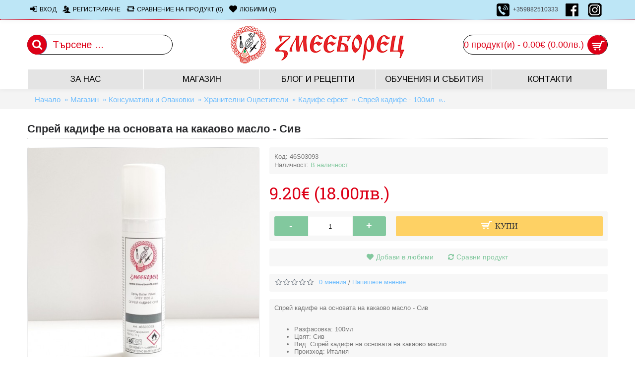

--- FILE ---
content_type: text/html; charset=utf-8
request_url: https://zmeeborets.com/shop/konsumativi-opakovki/hranitelni-ocvetiteli/kadife-boi/sprey-kadife-100ml/sprey-kadife-siv
body_size: 11618
content:
<!DOCTYPE html>
<html dir="ltr" lang="bg" class="webkit chrome chrome131 mac journal-desktop is-guest skin-2 responsive-layout mobile-menu-on-tablet extended-layout header-center header-center-sticky backface product-grid-second-image product-list-second-image hide-cart product-page product-page-5658 layout-2 route-product-product oc2" data-j2v="2.5.2">
<head>
<meta charset="UTF-8" />
<meta name="viewport" content="width=device-width, initial-scale=1, minimum-scale=1, maximum-scale=1, user-scalable=no">
<meta name="format-detection" content="telephone=no">
<!--[if IE]><meta http-equiv="X-UA-Compatible" content="IE=Edge,chrome=1"/><![endif]-->
<!--[if lt IE 9]><script src="//ie7-js.googlecode.com/svn/version/2.1(beta4)/IE9.js"></script><![endif]-->
<title>Змееборец - Спрей кадифе на основата на какаово масло - Сив</title>
<base href="https://zmeeborets.com/" />
<meta name="description" content="Змееборец - Всичко за сладкарството
Спрей кадифе на основата на какаово масло - Сив" />
<meta name="keywords" content="Спрей кадифе на основата на какаово масло - бял, спрей, кадифе, кадифе ефект, десерт, пръскам, Silikomart, текстура, грапав ефект, грапав десерт, кадифен ефект, пистолет, спрей бял, сладкарски спрей, сиво, сив" />
<meta property="og:title" content="Спрей кадифе на основата на какаово масло - Сив" />
<meta property="og:description" content="Спрей кадифе на основата на какаово масло - СивРазфасовка: 100млЦвят: СивВид: Спрей кадифе на основата на какаово маслоПроизход: Италия
За употреба върху замразени десерти, сладолед, мусове, шоколад и други." />
<meta property="og:url" content="https://zmeeborets.com/shop/konsumativi-opakovki/hranitelni-ocvetiteli/kadife-boi/sprey-kadife-100ml/sprey-kadife-siv" />
<meta property="og:image" content="https://zmeeborets.com/image/00KNIGA/46S03093 5.jpg" />
<link href="https://zmeeborets.com/image/icon_zmeeborets.png" rel="icon" />
<link href="https://zmeeborets.com/shop/konsumativi-opakovki/hranitelni-ocvetiteli/kadife-boi/sprey-kadife-100ml/sprey-kadife-siv" rel="canonical" />
<link rel="stylesheet" href="//fonts.googleapis.com/css?family=Arimo:regular%7CDroid+Serif:regular,italic%7CRoboto+Slab:regular%7CRoboto+Condensed:regular%7CRusso+One:regular%7CUbuntu:700&amp;subset=cyrillic,latin"/>
<link rel="stylesheet" href="https://zmeeborets.com/catalog/view/theme/journal2/css/j-strap.css?j2v=2.5.2"/>
<link rel="stylesheet" href="https://zmeeborets.com/catalog/view/javascript/font-awesome/css/font-awesome.min.css?j2v=2.5.2"/>
<link rel="stylesheet" href="https://zmeeborets.com/catalog/view/theme/journal2/lib/jquery.ui/jquery-ui-slider.min.css?j2v=2.5.2"/>
<link rel="stylesheet" href="https://zmeeborets.com/catalog/view/theme/journal2/lib/owl-carousel/owl.carousel.css?j2v=2.5.2"/>
<link rel="stylesheet" href="https://zmeeborets.com/catalog/view/theme/journal2/lib/owl-carousel/owl.transitions.css?j2v=2.5.2"/>
<link rel="stylesheet" href="https://zmeeborets.com/catalog/view/theme/journal2/lib/magnific-popup/magnific-popup.css?j2v=2.5.2"/>
<link rel="stylesheet" href="https://zmeeborets.com/catalog/view/javascript/jquery/magnific/magnific-popup.css?j2v=2.5.2"/>
<link rel="stylesheet" href="https://zmeeborets.com/catalog/view/javascript/jquery/datetimepicker/bootstrap-datetimepicker.min.css?j2v=2.5.2"/>
<link rel="stylesheet" href="https://zmeeborets.com/catalog/view/theme/journal2/css/hint.min.css?j2v=2.5.2"/>
<link rel="stylesheet" href="https://zmeeborets.com/catalog/view/theme/journal2/css/journal.css?j2v=2.5.2"/>
<link rel="stylesheet" href="https://zmeeborets.com/catalog/view/theme/journal2/css/features.css?j2v=2.5.2"/>
<link rel="stylesheet" href="https://zmeeborets.com/catalog/view/theme/journal2/css/header.css?j2v=2.5.2"/>
<link rel="stylesheet" href="https://zmeeborets.com/catalog/view/theme/journal2/css/module.css?j2v=2.5.2"/>
<link rel="stylesheet" href="https://zmeeborets.com/catalog/view/theme/journal2/css/pages.css?j2v=2.5.2"/>
<link rel="stylesheet" href="https://zmeeborets.com/catalog/view/theme/journal2/css/account.css?j2v=2.5.2"/>
<link rel="stylesheet" href="https://zmeeborets.com/catalog/view/theme/journal2/css/blog-manager.css?j2v=2.5.2"/>
<link rel="stylesheet" href="https://zmeeborets.com/catalog/view/theme/journal2/css/side-column.css?j2v=2.5.2"/>
<link rel="stylesheet" href="https://zmeeborets.com/catalog/view/theme/journal2/css/product.css?j2v=2.5.2"/>
<link rel="stylesheet" href="https://zmeeborets.com/catalog/view/theme/journal2/css/category.css?j2v=2.5.2"/>
<link rel="stylesheet" href="https://zmeeborets.com/catalog/view/theme/journal2/css/footer.css?j2v=2.5.2"/>
<link rel="stylesheet" href="https://zmeeborets.com/catalog/view/theme/journal2/css/icons.css?j2v=2.5.2"/>
<link rel="stylesheet" href="https://zmeeborets.com/catalog/view/theme/journal2/css/responsive.css?j2v=2.5.2"/>
<link rel="stylesheet" href="index.php?route=journal2/assets/css&amp;j2v=2.5.2" />
<script type="text/javascript" src="https://zmeeborets.com/catalog/view/javascript/jquery/jquery-2.1.1.min.js?j2v=2.5.2"></script>
<script type="text/javascript" src="https://zmeeborets.com/catalog/view/javascript/bootstrap/js/bootstrap.min.js?j2v=2.5.2"></script>
<script type="text/javascript" src="https://zmeeborets.com/catalog/view/theme/journal2/lib/jquery/jquery-migrate-1.2.1.min.js?j2v=2.5.2"></script>
<script type="text/javascript" src="https://zmeeborets.com/catalog/view/theme/journal2/lib/jquery.ui/jquery-ui-slider.min.js?j2v=2.5.2"></script>
<script type="text/javascript" src="https://zmeeborets.com/catalog/view/javascript/common.js?j2v=2.5.2"></script>
<script type="text/javascript" src="https://zmeeborets.com/catalog/view/javascript/jquery/jquery.total-storage.min.js?j2v=2.5.2"></script>
<script type="text/javascript" src="https://zmeeborets.com/catalog/view/theme/journal2/lib/jquery.tabs/tabs.js?j2v=2.5.2"></script>
<script type="text/javascript" src="https://zmeeborets.com/catalog/view/theme/journal2/lib/owl-carousel/owl.carousel.js?j2v=2.5.2"></script>
<script type="text/javascript" src="https://zmeeborets.com/catalog/view/theme/journal2/lib/magnific-popup/jquery.magnific-popup.min.js?j2v=2.5.2"></script>
<script type="text/javascript" src="https://zmeeborets.com/catalog/view/theme/journal2/lib/actual/jquery.actual.min.js?j2v=2.5.2"></script>
<script type="text/javascript" src="https://zmeeborets.com/catalog/view/theme/journal2/lib/countdown/jquery.countdown.js?j2v=2.5.2"></script>
<script type="text/javascript" src="https://zmeeborets.com/catalog/view/theme/journal2/lib/image-zoom/jquery.imagezoom.min.js?j2v=2.5.2"></script>
<script type="text/javascript" src="https://zmeeborets.com/catalog/view/theme/journal2/lib/lazy/jquery.lazy.1.6.min.js?j2v=2.5.2"></script>
<script type="text/javascript" src="https://zmeeborets.com/catalog/view/javascript/jquery/magnific/jquery.magnific-popup.min.js?j2v=2.5.2"></script>
<script type="text/javascript" src="https://zmeeborets.com/catalog/view/javascript/jquery/datetimepicker/moment.js?j2v=2.5.2"></script>
<script type="text/javascript" src="https://zmeeborets.com/catalog/view/javascript/jquery/datetimepicker/bootstrap-datetimepicker.min.js?j2v=2.5.2"></script>
<script type="text/javascript" src="https://www.google.com/recaptcha/api.js?j2v=2.5.2"></script>
<script type="text/javascript" src="https://zmeeborets.com/catalog/view/theme/journal2/js/journal.js?j2v=2.5.2"></script>
<!--[if (gte IE 6)&(lte IE 8)]><script src="catalog/view/theme/journal2/lib/selectivizr/selectivizr.min.js"></script><![endif]-->
<!-- Global site tag (gtag.js) - Google Analytics -->
<script async src="https://www.googletagmanager.com/gtag/js?id=UA-55680044-1"></script>
<script>
  window.dataLayer = window.dataLayer || [];
  function gtag(){dataLayer.push(arguments);}
  gtag('js', new Date());

  gtag('config', 'UA-55680044-1');
</script><script>
    Journal.COUNTDOWN = {
        DAYS    : "Days",
        HOURS   : "Hours",
        MINUTES : "Min",
        SECONDS : "Sec"
    };
</script>
</head>
<body>
<!--[if lt IE 9]>
<div class="old-browser">You are using an old browser. Please <a href="http://windows.microsoft.com/en-us/internet-explorer/download-ie">upgrade to a newer version</a> or <a href="http://browsehappy.com/">try a different browser</a>.</div>
<![endif]-->
<header class="journal-header-center nolang-nocurr">

    <div class="journal-top-header j-min z-1"></div>
    <div class="journal-menu-bg j-min z-0"> </div>
    <div class="journal-center-bg j-100 z-0"> </div>

    <div id="header" class="journal-header row z-2">

        <div class="journal-links j-min xs-100 sm-100 md-50 lg-50 xl-50">
            <div class="links j-min">
                <a href="https://zmeeborets.com/index.php?route=account/login"  class="icon-only"><i style="margin-right: 5px; font-size: 16px" data-icon="&#xe07c;"></i><span class="top-menu-link">Вход</span></a>
<a href="https://zmeeborets.com/index.php?route=account/register"  class="icon-only"><i style="margin-right: 5px; font-size: 16px" data-icon="&#xe1b5;"></i><span class="top-menu-link">Регистриране</span></a>
<a href="https://zmeeborets.com/index.php?route=product/compare"  class="compare-total icon-only"><i style="margin-right: 5px; font-size: 16px" data-icon="&#xe699;"></i><span class="top-menu-link">Сравнение на продукт (<span class="product-count">0</span>)</span></a>
<a href="https://zmeeborets.com/index.php?route=account/wishlist"  class="wishlist-total icon-only"><i style="margin-right: 5px; font-size: 16px" data-icon="&#xe662;"></i><span class="top-menu-link">Любими (<span class="product-count">0</span>)</span></a>            </div>
        </div>

        <div class="journal-secondary j-min xs-100 sm-100 md-50 lg-50 xl-50">
           <div class="links j-min">
               <a href="tel:+359882510333"  class="icon-only"><i><img style="margin-right: 5px; " src="image/00KNIGA/call button.png" alt="" title="" /></i><span class="top-menu-link">+359882510333</span></a>
<a href="https://www.facebook.com/ZmeeboretsOOD/"  class="icon-only"><i><img style="margin-right: 5px; " src="image/00KNIGA/fb button.png" alt="" title="" /></i><span class="top-menu-link"></span></a>
<a href="https://www.instagram.com/zmeeborets_official/"  class="icon-only"><i><img style="margin-right: 5px; " src="image/00KNIGA/2button.png" alt="" title="" /></i><span class="top-menu-link"></span></a>           </div>
        </div>

                <div class="journal-search j-min xs-100 sm-50 md-30 lg-25 xl-25">
                        <div id="search" class="input-group j-min">
  <input type="text" name="search" value="" placeholder="Търсене ..." autocomplete="off" class="form-control input-lg" />
  <div class="button-search"><button type="button"><i></i></button></div>
</div>                    </div>
        <div class="journal-logo j-100 xs-100 sm-100 md-40 lg-50 xl-50">
                        <div id="logo">
                <a href="">
                    <img src="https://zmeeborets.com/image/cache/SYSTEM - NEW/zmeeboretz logo for site-350x80.png" width="350" height="80" alt="Змееборец" title="Змееборец" />                </a>
            </div>
                    </div>
        
        
        <div class="journal-cart row j-min xs-100 sm-50 md-30 lg-25 xl-25">
            <div id="cart" class="btn-group btn-block">
  <button type="button" data-toggle="dropdown" class="btn btn-inverse btn-block btn-lg dropdown-toggle heading"><a><span id="cart-total" data-loading-text="Зареждане...&nbsp;&nbsp;">0 продукт(и) - 0.00€ (0.00лв.)</span> <i></i></a></button>
  <div class="content">
    <ul class="cart-wrapper">
        <li>
      <p class="text-center empty">Вашата кошница е празна!</p>
    </li>
        </ul>
  </div>
</div>
        </div>

        <div class="journal-menu j-min xs-100 sm-100 md-100 lg-100 xl-100">
            <div class="mobile-trigger">меню</div>
<ul class="super-menu mobile-menu menu-table" style="table-layout: fixed">
        <li class="drop-down ">
                <a href="https://zmeeborets.com/" ><span class="main-menu-text">За нас</span></a>
                                                                
        
        <span class="mobile-plus">+</span>
    </li>
        <li class="mega-menu-mixed ">
                <a href="https://zmeeborets.com/shop" ><span class="main-menu-text">Магазин</span></a>
                                                
                <div class="mega-menu">
        
                        <div class="mega-menu-column mega-menu-categories " style="width: 100%;">
                                <div>
                                        <div class="mega-menu-item xs-100 sm-100 md-25 lg-20 xl-20 menu-image-top ">
                        <div>
                            <h3><a href="https://zmeeborets.com/shop/dekoraciq">Декорация</a></h3>
                                                        <a href="https://zmeeborets.com/shop/dekoraciq"><img width="200" height="200" class="lazy" src="https://zmeeborets.com/image/cache/data/journal2/no_image_large-200x200.jpg" data-src="https://zmeeborets.com/image/cache/0Martellato/dekoracii-200x200.jpg" data-default-src="https://zmeeborets.com/image/cache/0Martellato/dekoracii-200x200.jpg" alt="Декорация"/></a>
                                                                                    <ul>
                                                                <li data-image="https://zmeeborets.com/image/cache/0Martellato/kniga s formi za cvetyq modelirane 1907-1003-1000x1000-200x200.jpg"><a href="https://zmeeborets.com/shop/dekoraciq/instrumenti-za-cvetq">Инструменти за Цветя</a></li>
                                                                <li data-image="https://zmeeborets.com/image/cache/0Martellato/komplekt pruchici za modelirane na figurki i cvetya 6 elmenta marset 6-1000x1000-200x200.jpg"><a href="https://zmeeborets.com/shop/dekoraciq/instrumenti-za-modelirane">Инструменти за Моделиране</a></li>
                                                                <li data-image="https://zmeeborets.com/image/cache/0Martellato/2109-7987-1000x1000-200x200.jpg"><a href="https://zmeeborets.com/shop/dekoraciq/kuteri">Кутери</a></li>
                                                                <li data-image="https://zmeeborets.com/image/cache/51S6rEE2b0L._SY300_-200x200.jpg"><a href="https://zmeeborets.com/shop/dekoraciq/Kalapi-za-zaharno-testo">Калъпи за Захарно Тесто</a></li>
                                                                <li data-image="https://zmeeborets.com/image/cache/0Martellato/silikonov kilim-200x200.jpg"><a href="https://zmeeborets.com/shop/dekoraciq/kilimi-za-dantela-i-makaroni">Силиконови килими</a></li>
                                                                                                <li class="view-more"><a href="https://zmeeborets.com/shop/dekoraciq"></a></li>
                                                            </ul>
                                                        <span class="clearfix"> </span>
                        </div>
                    </div>
                                        <div class="mega-menu-item xs-100 sm-100 md-25 lg-20 xl-20 menu-image-top ">
                        <div>
                            <h3><a href="https://zmeeborets.com/shop/rabota-s-shokolad">Работа с Шоколад</a></h3>
                                                        <a href="https://zmeeborets.com/shop/rabota-s-shokolad"><img width="200" height="200" class="lazy" src="https://zmeeborets.com/image/cache/data/journal2/no_image_large-200x200.jpg" data-src="https://zmeeborets.com/image/cache/0Wilton/Amaury-Guichon-Desert-from-a-pastry-chef-1-200x200.jpg" data-default-src="https://zmeeborets.com/image/cache/0Wilton/Amaury-Guichon-Desert-from-a-pastry-chef-1-200x200.jpg" alt="Работа с Шоколад"/></a>
                                                                                    <ul>
                                                                <li data-image="https://zmeeborets.com/image/cache/KONSUMATIVI/opakovane na bonboni shokolad aluminiovo folio-200x200.jpg"><a href="https://zmeeborets.com/shop/rabota-s-shokolad/opakovka-za-bonboni-folio">Опаковане на шоколадови бонбони</a></li>
                                                                <li data-image="https://zmeeborets.com/image/cache/SYSTEM - NEW/polikarbonatni-formi-bonboni-martellato-pavoni-zmeeborets-200x200.jpg"><a href="https://zmeeborets.com/shop/rabota-s-shokolad/formi-za-bonboni-i-barcheta">Форми за бонбони и барчета</a></li>
                                                                <li data-image="https://zmeeborets.com/image/cache/00KNIGA/MAC920s 2-1000x1000-200x200.jpg"><a href="https://zmeeborets.com/shop/rabota-s-shokolad/3D-formi-za-shokolad">3D форми за шоколадови отливки</a></li>
                                                                <li data-image="https://zmeeborets.com/image/cache/00KNIGA/magnitna-forma 2-200x200.jpg"><a href="https://zmeeborets.com/shop/rabota-s-shokolad/magnitni-formi">Магнитни форми</a></li>
                                                                <li data-image="https://zmeeborets.com/image/cache/00KNIGA/009864 2-1000x1000-200x200.jpg"><a href="https://zmeeborets.com/shop/rabota-s-shokolad/3D-termoformovani-formi-za-shokolad">3D Термоформовани форми</a></li>
                                                                                                <li class="view-more"><a href="https://zmeeborets.com/shop/rabota-s-shokolad"></a></li>
                                                            </ul>
                                                        <span class="clearfix"> </span>
                        </div>
                    </div>
                                        <div class="mega-menu-item xs-100 sm-100 md-25 lg-20 xl-20 menu-image-top ">
                        <div>
                            <h3><a href="https://zmeeborets.com/shop/ekipirovka-za-sladkarstvo">Екипировка за Сладкарство</a></h3>
                                                        <a href="https://zmeeborets.com/shop/ekipirovka-za-sladkarstvo"><img width="200" height="200" class="lazy" src="https://zmeeborets.com/image/cache/data/journal2/no_image_large-200x200.jpg" data-src="https://zmeeborets.com/image/cache/0PAVONI/instrumenti-sladkarski-200x200.jpg" data-default-src="https://zmeeborets.com/image/cache/0PAVONI/instrumenti-sladkarski-200x200.jpg" alt="Екипировка за Сладкарство"/></a>
                                                                                    <ul>
                                                                <li data-image="https://zmeeborets.com/image/cache/0Martellato/metalni ringove-2-200x200.jpg"><a href="https://zmeeborets.com/shop/ekipirovka-za-sladkarstvo/metalni-formi">Метални форми</a></li>
                                                                <li data-image="https://zmeeborets.com/image/cache/0Martellato/poshove-i-nakrainici-200x200.jpg"><a href="https://zmeeborets.com/shop/ekipirovka-za-sladkarstvo/Poshove-i-Nakrainitci">Пошове и Накрайници</a></li>
                                                                <li data-image="https://zmeeborets.com/image/cache/0Martellato/spatula-i-nojove-200x200.jpg"><a href="https://zmeeborets.com/shop/ekipirovka-za-sladkarstvo/Nojove-i-Spatuli">Ножове и Шпатули</a></li>
                                                                <li data-image="https://zmeeborets.com/image/cache/SYSTEM - NEW/tartove-200x200.jpg"><a href="https://zmeeborets.com/shop/ekipirovka-za-sladkarstvo/tartove">Тартове</a></li>
                                                                <li data-image="https://zmeeborets.com/image/cache/00KNIGA/tochilki-200x200.jpg"><a href="https://zmeeborets.com/shop/ekipirovka-za-sladkarstvo/tochilki">Точилки</a></li>
                                                                                                <li class="view-more"><a href="https://zmeeborets.com/shop/ekipirovka-za-sladkarstvo"></a></li>
                                                            </ul>
                                                        <span class="clearfix"> </span>
                        </div>
                    </div>
                                        <div class="mega-menu-item xs-100 sm-100 md-25 lg-20 xl-20 menu-image-top ">
                        <div>
                            <h3><a href="https://zmeeborets.com/shop/silikonovi-formi-silikomart">Силиконови форми - Silikomart Professional</a></h3>
                                                        <a href="https://zmeeborets.com/shop/silikonovi-formi-silikomart"><img width="200" height="200" class="lazy" src="https://zmeeborets.com/image/cache/data/journal2/no_image_large-200x200.jpg" data-src="https://zmeeborets.com/image/cache/0PAVONI/silikomart-formi-200x200.jpg" data-default-src="https://zmeeborets.com/image/cache/0PAVONI/silikomart-formi-200x200.jpg" alt="Силиконови форми - Silikomart Professional"/></a>
                                                                                    <ul>
                                                                <li data-image="https://zmeeborets.com/image/cache/0Martellato/sqg moulds-200x200.jpg"><a href="https://zmeeborets.com/shop/silikonovi-formi-silikomart/silikonovi-formi">Силиконови форми за бонбони</a></li>
                                                                <li data-image="https://zmeeborets.com/image/cache/00KNIGA/silikomart-silikonovi-formi-200x200.jpg"><a href="https://zmeeborets.com/shop/silikonovi-formi-silikomart/formi-pechene-zamrazqvane">Форми за Печене и Замразяване</a></li>
                                                                <li data-image="https://zmeeborets.com/image/cache/0Martellato/silicone-mould-cylinder-multiflex-silikomart-1-640-200x200.jpg"><a href="https://zmeeborets.com/shop/silikonovi-formi-silikomart/multiflex">Мултифлекс</a></li>
                                                                <li data-image="https://zmeeborets.com/image/cache/0Wilton/60x40 silikonovi-formi-200x200.jpg"><a href="https://zmeeborets.com/shop/silikonovi-formi-silikomart/silikonovi-formi-60x40">Силиконови форми - 60х40</a></li>
                                                                <li data-image="https://zmeeborets.com/image/cache/0Wilton/formi-za-sladoled-200x200.jpg"><a href="https://zmeeborets.com/shop/silikonovi-formi-silikomart/sladoledi">Сладоледи</a></li>
                                                                                                <li class="view-more"><a href="https://zmeeborets.com/shop/silikonovi-formi-silikomart"></a></li>
                                                            </ul>
                                                        <span class="clearfix"> </span>
                        </div>
                    </div>
                                        <div class="mega-menu-item xs-100 sm-100 md-25 lg-20 xl-20 menu-image-top ">
                        <div>
                            <h3><a href="https://zmeeborets.com/shop/konsumativi-opakovki">Консумативи и Опаковки</a></h3>
                                                        <a href="https://zmeeborets.com/shop/konsumativi-opakovki"><img width="200" height="200" class="lazy" src="https://zmeeborets.com/image/cache/data/journal2/no_image_large-200x200.jpg" data-src="https://zmeeborets.com/image/cache/0PAVONI/konsumativi-200x200.jpg" data-default-src="https://zmeeborets.com/image/cache/0PAVONI/konsumativi-200x200.jpg" alt="Консумативи и Опаковки"/></a>
                                                                                    <ul>
                                                                <li data-image="https://zmeeborets.com/image/cache/KONSUMATIVI/bademovo-brashno-zmeeborets-200x200.jpg"><a href="https://zmeeborets.com/shop/konsumativi-opakovki/bademovo-brashno">Бадемово брашно</a></li>
                                                                <li data-image="https://zmeeborets.com/image/cache/hranitelni ocvetiteli i boi zmeeborets-200x200.jpg"><a href="https://zmeeborets.com/shop/konsumativi-opakovki/hranitelni-ocvetiteli">Хранителни Оцветители</a></li>
                                                                <li data-image="https://zmeeborets.com/image/cache/0Martellato/31260254_1636297616491090_2086895562262577152_n-1000x1000-200x200.jpg"><a href="https://zmeeborets.com/shop/konsumativi-opakovki/zaharni-testa-aising-dantela">Захарни Теста, Айсинг и Дантела</a></li>
                                                                <li data-image="https://zmeeborets.com/image/cache/0Martellato/chocolates-200x200.jpg"><a href="https://zmeeborets.com/shop/konsumativi-opakovki/shokoladi-farsituri-kremove">Шоколади, Кремове и Глазури</a></li>
                                                                <li data-image="https://zmeeborets.com/image/cache/0PAVONI/zahyrna poryska - zvezdi-1000x1000-200x200.jpg"><a href="https://zmeeborets.com/shop/konsumativi-opakovki/zaharni-poryski">Ядливи захарни поръски</a></li>
                                                                                                <li class="view-more"><a href="https://zmeeborets.com/shop/konsumativi-opakovki"></a></li>
                                                            </ul>
                                                        <span class="clearfix"> </span>
                        </div>
                    </div>
                                        <div class="mega-menu-item xs-100 sm-100 md-25 lg-20 xl-20 menu-image-top ">
                        <div>
                            <h3><a href="https://zmeeborets.com/shop/ketyring-karving">Кетъринг и Карвинг</a></h3>
                                                        <a href="https://zmeeborets.com/shop/ketyring-karving"><img width="200" height="200" class="lazy" src="https://zmeeborets.com/image/cache/data/journal2/no_image_large-200x200.jpg" data-src="https://zmeeborets.com/image/cache/0Martellato/ketyring-i-karving-200x200.jpg" data-default-src="https://zmeeborets.com/image/cache/0Martellato/ketyring-i-karving-200x200.jpg" alt="Кетъринг и Карвинг"/></a>
                                                                                    <ul>
                                                                <li data-image="https://zmeeborets.com/image/cache/0Martellato/ketyring-konsumativi-200x200.jpg"><a href="https://zmeeborets.com/shop/ketyring-karving/ketyring-konsumativi">Кетъринг Kонсумативи</a></li>
                                                                <li data-image="https://zmeeborets.com/image/cache/0Martellato/karving-200x200.jpg"><a href="https://zmeeborets.com/shop/ketyring-karving/karving-dekoraciq">Карвинг и Декорация</a></li>
                                                                <li data-image="https://zmeeborets.com/image/cache/00KNIGA/fiksiriani-200x200.jpg"><a href="https://zmeeborets.com/shop/ketyring-karving/stoiki-postavki">Стойки и Поставки</a></li>
                                                                                            </ul>
                                                        <span class="clearfix"> </span>
                        </div>
                    </div>
                                        <div class="mega-menu-item xs-100 sm-100 md-25 lg-20 xl-20 menu-image-top ">
                        <div>
                            <h3><a href="https://zmeeborets.com/shop/knigi">Книги</a></h3>
                                                        <a href="https://zmeeborets.com/shop/knigi"><img width="200" height="200" class="lazy" src="https://zmeeborets.com/image/cache/data/journal2/no_image_large-200x200.jpg" data-src="https://zmeeborets.com/image/cache/SYSTEM - NEW/SoGoodSpisanie-200x200.jpg" data-default-src="https://zmeeborets.com/image/cache/SYSTEM - NEW/SoGoodSpisanie-200x200.jpg" alt="Книги"/></a>
                                                                                    <ul>
                                                                <li data-image="https://zmeeborets.com/image/cache/00KNIGA/kurs-makaroni-moderno-200x200.jpg"><a href="https://zmeeborets.com/shop/knigi/obucheniq-i-kursove">Обучения и курсове</a></li>
                                                                <li data-image="https://zmeeborets.com/image/cache/00KNIGA/spisaniq-200x200.jpg"><a href="https://zmeeborets.com/shop/knigi/spisaniq">So Good</a></li>
                                                                <li data-image="https://zmeeborets.com/image/cache/00KNIGA/knigi-200x200.jpg"><a href="https://zmeeborets.com/shop/knigi/knigi-sogood">Книги - Сладкарство</a></li>
                                                                <li data-image="https://zmeeborets.com/image/cache/00KNIGA/dekoratorski-200x200.jpg"><a href="https://zmeeborets.com/shop/knigi/dekoratorski">Книги - Декораторски</a></li>
                                                                                            </ul>
                                                        <span class="clearfix"> </span>
                        </div>
                    </div>
                                        <div class="mega-menu-item xs-100 sm-100 md-25 lg-20 xl-20 menu-image-top ">
                        <div>
                            <h3><a href="https://zmeeborets.com/shop/fotodekoracii-i-sladkarski-printeri">Фотодекорации и Сладкарски принтери</a></h3>
                                                        <a href="https://zmeeborets.com/shop/fotodekoracii-i-sladkarski-printeri"><img width="200" height="200" class="lazy" src="https://zmeeborets.com/image/cache/data/journal2/no_image_large-200x200.jpg" data-src="https://zmeeborets.com/image/cache/0Martellato/cover-printer-200x200.jpg" data-default-src="https://zmeeborets.com/image/cache/0Martellato/cover-printer-200x200.jpg" alt="Фотодекорации и Сладкарски принтери"/></a>
                                                                                    <ul>
                                                                <li data-image="https://zmeeborets.com/image/cache/0Martellato/prineri-i-konsumativi-2-200x200.jpg"><a href="https://zmeeborets.com/shop/fotodekoracii-i-sladkarski-printeri/sladkarski-printeri-i-konsumativi">Сладкарски принтери и консумативи</a></li>
                                                                <li data-image="https://zmeeborets.com/image/cache/0Martellato/fotodekor-200x200.jpg"><a href="https://zmeeborets.com/shop/fotodekoracii-i-sladkarski-printeri/fotodekoracii">Фотодекорации</a></li>
                                                                <li data-image="https://zmeeborets.com/image/cache/00KNIGA/KNs/gotovi-fotodekoracii-200x200.jpg"><a href="https://zmeeborets.com/shop/fotodekoracii-i-sladkarski-printeri/gotovi-fotodekoracii">Готови фотодекорации</a></li>
                                                                                            </ul>
                                                        <span class="clearfix"> </span>
                        </div>
                    </div>
                                        <div class="mega-menu-item xs-100 sm-100 md-25 lg-20 xl-20 menu-image-top ">
                        <div>
                            <h3><a href="https://zmeeborets.com/shop/tematichni">Тематични</a></h3>
                                                        <a href="https://zmeeborets.com/shop/tematichni"><img width="200" height="200" class="lazy" src="https://zmeeborets.com/image/cache/data/journal2/no_image_large-200x200.jpg" data-src="https://zmeeborets.com/image/cache/0silikomart/tematichni-200x200.jpg" data-default-src="https://zmeeborets.com/image/cache/0silikomart/tematichni-200x200.jpg" alt="Тематични"/></a>
                                                                                    <ul>
                                                                <li data-image="https://zmeeborets.com/image/cache/0Martellato/shoko plastmasova forma elha alberto KT136-1000x1000-200x200.jpg"><a href="https://zmeeborets.com/shop/tematichni/koleda">Коледа</a></li>
                                                                <li data-image="https://zmeeborets.com/image/cache/00KNIGA/8mi mart-200x200.jpg"><a href="https://zmeeborets.com/shop/tematichni/8mi-mart">8-ми Март</a></li>
                                                                <li data-image="https://zmeeborets.com/image/cache/00KNIGA/velikden-zmeeborets-200x200.jpg"><a href="https://zmeeborets.com/shop/tematichni/velkden">Великден</a></li>
                                                                <li data-image="https://zmeeborets.com/image/cache/00KNIGA/20.407.87.0065_013-200x200.jpg"><a href="https://zmeeborets.com/shop/tematichni/sveti-valentin">Свети Валентин</a></li>
                                                                <li data-image="https://zmeeborets.com/image/cache/00KNIGA/halloween zmeeborets-200x200.jpg"><a href="https://zmeeborets.com/shop/tematichni/halloween">Хелоуин</a></li>
                                                                                                <li class="view-more"><a href="https://zmeeborets.com/shop/tematichni"></a></li>
                                                            </ul>
                                                        <span class="clearfix"> </span>
                        </div>
                    </div>
                                        <div class="mega-menu-item xs-100 sm-100 md-25 lg-20 xl-20 menu-image-top ">
                        <div>
                            <h3><a href="https://zmeeborets.com/shop/mashini">Машини</a></h3>
                                                        <a href="https://zmeeborets.com/shop/mashini"><img width="200" height="200" class="lazy" src="https://zmeeborets.com/image/cache/data/journal2/no_image_large-200x200.jpg" data-src="https://zmeeborets.com/image/cache/00KNIGA/tim-200x200.jpg" data-default-src="https://zmeeborets.com/image/cache/00KNIGA/tim-200x200.jpg" alt="Машини"/></a>
                                                                                    <ul>
                                                                <li data-image="https://zmeeborets.com/image/cache/konvektomati_category-200x200.png"><a href="https://zmeeborets.com/shop/mashini/konvektomati">Конвектомати</a></li>
                                                                <li data-image="https://zmeeborets.com/image/cache/000Razni/Melanjori_category-200x200.png"><a href="https://zmeeborets.com/shop/mashini/melanzhori">Меланжори</a></li>
                                                                <li data-image="https://zmeeborets.com/image/cache/0Martellato/Products_Teddy_500x800-200x200.jpg"><a href="https://zmeeborets.com/shop/mashini/mikseri">Миксери</a></li>
                                                                <li data-image="https://zmeeborets.com/image/cache/00KNIGA/laminatori-200x200.jpg"><a href="https://zmeeborets.com/shop/mashini/mashini-za-raztochvane">Машини за разточване</a></li>
                                                                <li data-image="https://zmeeborets.com/image/cache/00KNIGA/cookmatic mashina za tartaleti-200x200.jpg"><a href="https://zmeeborets.com/shop/mashini/mashini-za-tartaleti">Машини за тарталети и плочи</a></li>
                                                                                                <li class="view-more"><a href="https://zmeeborets.com/shop/mashini"></a></li>
                                                            </ul>
                                                        <span class="clearfix"> </span>
                        </div>
                    </div>
                                    </div>
                                <div class="menu-cms-block"></div>
                            </div>
            
                                                    </div>
        
        <span class="mobile-plus">+</span>
    </li>
        <li class="drop-down ">
                <a href="https://zmeeborets.com/blog-recepti" ><span class="main-menu-text">Блог и рецепти</span></a>
                                                                
        
        <span class="mobile-plus">+</span>
    </li>
        <li class="drop-down ">
                <a href="https://zmeeborets.com/obucheniq-i-kursove" ><span class="main-menu-text">Обучения и събития</span></a>
                                                                
        
        <span class="mobile-plus">+</span>
    </li>
        <li class="drop-down ">
                <a href="https://zmeeborets.com/index.php?route=information/contact" ><span class="main-menu-text">Контакти</span></a>
                                                                
        
        <span class="mobile-plus">+</span>
    </li>
    </ul>        </div>
                <script>
            if($(window).width() < 760){
            $('.journal-header-center .journal-links').before($('.journal-header-center .journal-language'));
            $('.journal-header-center .journal-logo').after($('.journal-header-center .journal-search'));
            }
        </script>
            </div>
</header>
<div class="extended-container"><div id="container" class="container j-container">
  <ul class="breadcrumb">
        <li itemscope itemtype="http://data-vocabulary.org/Breadcrumb"><a href="https://zmeeborets.com/index.php?route=common/home" itemprop="url"><span itemprop="title">Начало</span></a></li>
        <li itemscope itemtype="http://data-vocabulary.org/Breadcrumb"><a href="https://zmeeborets.com/shop" itemprop="url"><span itemprop="title">Магазин</span></a></li>
        <li itemscope itemtype="http://data-vocabulary.org/Breadcrumb"><a href="https://zmeeborets.com/shop/konsumativi-opakovki" itemprop="url"><span itemprop="title">Консумативи и Опаковки</span></a></li>
        <li itemscope itemtype="http://data-vocabulary.org/Breadcrumb"><a href="https://zmeeborets.com/shop/konsumativi-opakovki/hranitelni-ocvetiteli" itemprop="url"><span itemprop="title">Хранителни Оцветители</span></a></li>
        <li itemscope itemtype="http://data-vocabulary.org/Breadcrumb"><a href="https://zmeeborets.com/shop/konsumativi-opakovki/hranitelni-ocvetiteli/kadife-boi" itemprop="url"><span itemprop="title">Кадифе ефект</span></a></li>
        <li itemscope itemtype="http://data-vocabulary.org/Breadcrumb"><a href="https://zmeeborets.com/shop/konsumativi-opakovki/hranitelni-ocvetiteli/kadife-boi/sprey-kadife-100ml" itemprop="url"><span itemprop="title">Спрей кадифе - 100мл</span></a></li>
        <li itemscope itemtype="http://data-vocabulary.org/Breadcrumb"><a href="https://zmeeborets.com/shop/konsumativi-opakovki/hranitelni-ocvetiteli/kadife-boi/sprey-kadife-100ml/sprey-kadife-siv" itemprop="url"><span itemprop="title">Спрей кадифе на основата на какаово масло - Сив</span></a></li>
      </ul>
    <div class="row">
                <div id="content" class="product-page-content" itemscope itemtype="http://schema.org/Product">
            <h1 class="heading-title" itemprop="name">Спрей кадифе на основата на какаово масло - Сив</h1>
                  <div class="row product-info split-40-60">
                                <div class="left">
                    <div class="image">
                                                <a href="https://zmeeborets.com/image/cache/00KNIGA/46S03093 5-1000x1000.jpg" title="Спрей кадифе на основата на какаово масло - Сив"><img src="https://zmeeborets.com/image/cache/00KNIGA/46S03093 5-580x580.jpg" title="Спрей кадифе на основата на какаово масло - Сив" alt="Спрей кадифе на основата на какаово масло - Сив" id="image" data-largeimg="https://zmeeborets.com/image/cache/00KNIGA/46S03093 5-1000x1000.jpg" itemprop="image"  /></a>
          </div>
                    <div class="gallery-text"><span>Снимки на продукта</span></div>
          
                                        <div class="image-gallery" style="display: none !important;">
                        <a href="https://zmeeborets.com/image/cache/00KNIGA/46S03093 5-1000x1000.jpg" title="Спрей кадифе на основата на какаово масло - Сив" class="swipebox"><img src="https://zmeeborets.com/image/cache/00KNIGA/46S03093 5-580x580.jpg" title="Спрей кадифе на основата на какаово масло - Сив" alt="Спрей кадифе на основата на какаово масло - Сив" /></a>
                                  </div>
          
         
                    <div class="product-tabs">
                      <ul id="tabs" class="nav nav-tabs htabs">
                                                <li class="active"><a href="#tab-specification" data-toggle="tab">Спецификация</a></li>
                                    <li ><a href="#tab-review" data-toggle="tab">Коментари (0)</a></li>
                                  </ul>
          <div class="tabs-content">
                                                <div class="tab-pane tab-content active" id="tab-specification">
              <table class="table table-bordered attribute">
                                <thead>
                  <tr>
                    <td colspan="2"><strong>Характеристика</strong></td>
                  </tr>
                </thead>
                <tbody>
                                    <tr>
                    <td>Хранителни оцветители</td>
                    <td>Водоразтворими</td>
                  </tr>
                                  </tbody>
                              </table>
            </div>
                                    <div class="tab-pane tab-content " id="tab-review" >
                              <form class="form-horizontal" id="form-review">
                <div id="review"></div>
                <h2 id="review-title">Напишете мнение</h2>
                                <div class="form-group required">
                  <div class="col-sm-12">
                    <label class="control-label" for="input-name">Вашето име:</label>
                    <input type="text" name="name" value="" id="input-name" class="form-control" />
                  </div>
                </div>
                <div class="form-group required">
                  <div class="col-sm-12">
                    <label class="control-label" for="input-review">Вашият коментар:</label>
                    <textarea name="text" rows="5" id="input-review" class="form-control"></textarea>
                    <div class="help-block"><span style="color: #FF0000;">Забележка:</span> HTML не се потдържа!</div>
                  </div>
                </div>
                <div class="form-group required">
                  <div class="col-sm-12">
                    <label class="control-label">Оценка:</label>
                    &nbsp;&nbsp;&nbsp; Лош&nbsp;
                    <input type="radio" name="rating" value="1" />
                    &nbsp;
                    <input type="radio" name="rating" value="2" />
                    &nbsp;
                    <input type="radio" name="rating" value="3" />
                    &nbsp;
                    <input type="radio" name="rating" value="4" />
                    &nbsp;
                    <input type="radio" name="rating" value="5" />
                    &nbsp;Добър</div>
                </div>
                <br/>
                                                  <div class="form-group">
                    <div class="col-sm-12">
                      <div class="g-recaptcha" data-sitekey="6Le4gDUqAAAAAANhUj9EQYLMqBXIHPQOEBPtuVTW"></div>
                    </div>
                  </div>
                                                <div class="buttons">
                  <div class="pull-right">
                    <button type="button" id="button-review" data-loading-text="Зареждане..." class="btn btn-primary button">Продължете</button>
                  </div>
                </div>
                              </form>
            </div>
                                  </div>
          </div>
        </div>
                                <div class="right">
                    <div id="product" class="product-options">
                      <ul class="list-unstyled description">
                                                            <li class="p-model">Код: <span class="p-model" itemprop="model">46S03093</span></li>
                        <li class="p-stock">Наличност: <span class="journal-stock instock">В наличност</span></li>
          </ul>
                                        <ul class="list-unstyled price" itemprop="offers" itemscope itemtype="http://schema.org/Offer">
            <meta itemprop="priceCurrency" content="EUR" />
                        <link itemprop="availability"  href="http://schema.org/InStock" />
                                    <li class="product-price" itemprop="price">9.20€ (18.00лв.)</li>
                                                          </ul>
                    
                        <div class="form-group cart">
              <div>
                                              <span class="qty">
              <label class="control-label text-qty" for="input-quantity">Количество</label>
              <input type="text" name="quantity" value="1" size="2" data-min-value="1" id="input-quantity" class="form-control" />
              <input type="hidden" name="product_id" value="5658" />
              <script>
                /* quantity buttons */
                var $input = $('.cart input[name="quantity"]');
                function up() {
                  var val = parseInt($input.val(), 10) + 1 || parseInt($input.attr('data-min-value'), 10);
                  $input.val(val);
                }
                function down() {
                  var val = parseInt($input.val(), 10) - 1 || 0;
                  var min = parseInt($input.attr('data-min-value'), 10) || 1;
                  $input.val(Math.max(val, min));
                }
                $('<a href="javascript:;" class="journal-stepper">-</a>').insertBefore($input).click(down);
                $('<a href="javascript:;" class="journal-stepper">+</a>').insertAfter($input).click(up);
                $input.keydown(function (e) {
                  if (e.which === 38) {
                    up();
                    return false;
                  }
                  if (e.which === 40) {
                    down();
                    return false;
                  }
                });
              </script>
              </span>
                
                                  <button type="button" id="button-cart" data-loading-text="Зареждане..." class="button">
                    <span class="button-cart-text">Купи</span>
                  </button>
                                                </div>
            </div>
                        <div class="wishlist-compare">
              <span class="links">
                  <a onclick="addToWishList('5658');">Добави в любими</a>
                  <a onclick="addToCompare('5658');">Сравни продукт</a>
              </span>
            </div>
                    <div class="rating">
            <p>
                                          <span class="fa fa-stack"><i class="fa fa-star-o fa-stack-1x"></i></span>
                                                        <span class="fa fa-stack"><i class="fa fa-star-o fa-stack-1x"></i></span>
                                                        <span class="fa fa-stack"><i class="fa fa-star-o fa-stack-1x"></i></span>
                                                        <span class="fa fa-stack"><i class="fa fa-star-o fa-stack-1x"></i></span>
                                                        <span class="fa fa-stack"><i class="fa fa-star-o fa-stack-1x"></i></span>
                                          <a href="" onclick="goToByScroll('tab-review'); return false;">0 мнения</a> / <a href="" onclick="goToByScroll('tab-review'); return false;">Напишете мнение</a></p>
          </div>
                    <div>
          <p>Спрей кадифе на основата на какаово масло - Сив</p><p><br></p><p></p><ul><li>Разфасовка: 100мл</li><li>Цвят: Сив</li><li>Вид: Спрей кадифе на основата на какаово масло</li><li>Произход: Италия</li></ul><p></p><p><br></p><hr id="[object Object]">
<p style="-webkit-font-smoothing: antialiased; -webkit-tap-highlight-color: transparent; margin-bottom: 0px; padding: 0px; border: 0px; outline: 0px;"><br></p><p style="-webkit-font-smoothing: antialiased; -webkit-tap-highlight-color: transparent; margin-bottom: 0px; padding: 0px; border: 0px; outline: 0px;">За употреба върху замразени десерти, сладолед, мусове, шоколад и други.</p><p style="-webkit-font-smoothing: antialiased; -webkit-tap-highlight-color: transparent; margin-bottom: 0px; padding: 0px; border: 0px; outline: 0px;"><br></p><p style="-webkit-font-smoothing: antialiased; -webkit-tap-highlight-color: transparent; margin-bottom: 0px; padding: 0px; border: 0px; outline: 0px;"><br></p><iframe src="//www.youtube.com/embed/62kcW8EARE8" width="640" height="360" frameborder="0"></iframe>          </div>

                        <div class="social share-this hide-on-mobile">
              <div class="social-loaded">
                <script type="text/javascript">var switchTo5x=true;</script>
                <script type="text/javascript" src="https://ws.sharethis.com/button/buttons.js"></script>
                <script type="text/javascript">stLight.options({publisher: "", doNotHash: false, doNotCopy: false, hashAddressBar: false});</script>
                                <span class="st_fblike_large" displayText="Facebook Like"></span>
                                <span class="st_pinterest_large" displayText="Pinterest"></span>
                                <span class="st_twitter_large" displayText="Twitter"></span>
                                <span class="st_googleplus_large" displayText="Google +"></span>
                              </div>
            </div>
                                   </div>
          </div>
        </div>


            <p class="tags"><b>Етикети:</b>
                        <a href="https://zmeeborets.com/index.php?route=product/search&amp;tag=Спрей кадифе на основата на какаово масло - бял">Спрей кадифе на основата на какаово масло - бял</a>,
                                <a href="https://zmeeborets.com/index.php?route=product/search&amp;tag=спрей">спрей</a>,
                                <a href="https://zmeeborets.com/index.php?route=product/search&amp;tag=кадифе">кадифе</a>,
                                <a href="https://zmeeborets.com/index.php?route=product/search&amp;tag=кадифе ефект">кадифе ефект</a>,
                                <a href="https://zmeeborets.com/index.php?route=product/search&amp;tag=десерт">десерт</a>,
                                <a href="https://zmeeborets.com/index.php?route=product/search&amp;tag=пръскам">пръскам</a>,
                                <a href="https://zmeeborets.com/index.php?route=product/search&amp;tag=Silikomart">Silikomart</a>,
                                <a href="https://zmeeborets.com/index.php?route=product/search&amp;tag=текстура">текстура</a>,
                                <a href="https://zmeeborets.com/index.php?route=product/search&amp;tag=грапав ефект">грапав ефект</a>,
                                <a href="https://zmeeborets.com/index.php?route=product/search&amp;tag=грапав десерт">грапав десерт</a>,
                                <a href="https://zmeeborets.com/index.php?route=product/search&amp;tag=кадифен ефект">кадифен ефект</a>,
                                <a href="https://zmeeborets.com/index.php?route=product/search&amp;tag=пистолет">пистолет</a>,
                                <a href="https://zmeeborets.com/index.php?route=product/search&amp;tag=спрей бял">спрей бял</a>,
                                <a href="https://zmeeborets.com/index.php?route=product/search&amp;tag=сладкарски спрей">сладкарски спрей</a>,
                                <a href="https://zmeeborets.com/index.php?route=product/search&amp;tag=сиво">сиво</a>,
                                <a href="https://zmeeborets.com/index.php?route=product/search&amp;tag=сив">сив</a>
                      </p>
                  </div>
    </div>
</div>
<script type="text/javascript"><!--
$('select[name=\'recurring_id\'], input[name="quantity"]').change(function(){
	$.ajax({
		url: 'index.php?route=product/product/getRecurringDescription',
		type: 'post',
		data: $('input[name=\'product_id\'], input[name=\'quantity\'], select[name=\'recurring_id\']'),
		dataType: 'json',
		beforeSend: function() {
			$('#recurring-description').html('');
		},
		success: function(json) {
			$('.alert, .text-danger').remove();

			if (json['success']) {
				$('#recurring-description').html(json['success']);
			}
		}
	});
});
//--></script>
<script type="text/javascript"><!--
$('#button-cart').on('click', function() {
	$.ajax({
		url: 'index.php?route=checkout/cart/add',
		type: 'post',
		data: $('#product input[type=\'text\'], #product input[type=\'hidden\'], #product input[type=\'radio\']:checked, #product input[type=\'checkbox\']:checked, #product select, #product textarea'),
		dataType: 'json',
		beforeSend: function() {
			$('#button-cart').button('loading');
		},
		complete: function() {
			$('#button-cart').button('reset');
		},
		success: function(json) {
			$('.alert, .text-danger').remove();
			$('.form-group').removeClass('has-error');

			if (json['error']) {
				if (json['error']['option']) {
					for (i in json['error']['option']) {
						var element = $('#input-option' + i.replace('_', '-'));

						if (element.parent().hasClass('input-group')) {
							element.parent().after('<div class="text-danger">' + json['error']['option'][i] + '</div>');
						} else {
							element.after('<div class="text-danger">' + json['error']['option'][i] + '</div>');
						}
					}
				}

				if (json['error']['recurring']) {
					$('select[name=\'recurring_id\']').after('<div class="text-danger">' + json['error']['recurring'] + '</div>');
				}

				// Highlight any found errors
				$('.text-danger').parent().addClass('has-error');
			}

			if (json['success']) {
                if (!Journal.showNotification(json['success'], json['image'])) {
                    $('.breadcrumb').after('<div class="alert alert-success success">' + json['success'] + '<button type="button" class="close" data-dismiss="alert">&times;</button></div>');
                }

				$('#cart-total').html(json['total']);

          if (Journal.scrollToTop) {
              $('html, body').animate({ scrollTop: 0 }, 'slow');
          }

				$('#cart ul').load('index.php?route=common/cart/info ul li');
			}
		}
	});
});
//--></script>
<script type="text/javascript"><!--
$('.date').datetimepicker({
	pickTime: false
});

$('.datetime').datetimepicker({
	pickDate: true,
	pickTime: true
});

$('.time').datetimepicker({
	pickDate: false
});

$('button[id^=\'button-upload\']').on('click', function() {
	var node = this;

	$('#form-upload').remove();

	$('body').prepend('<form enctype="multipart/form-data" id="form-upload" style="display: none;"><input type="file" name="file" /></form>');

	$('#form-upload input[name=\'file\']').trigger('click');

	timer = setInterval(function() {
		if ($('#form-upload input[name=\'file\']').val() != '') {
			clearInterval(timer);

			$.ajax({
				url: 'index.php?route=tool/upload',
				type: 'post',
				dataType: 'json',
				data: new FormData($('#form-upload')[0]),
				cache: false,
				contentType: false,
				processData: false,
				beforeSend: function() {
					$(node).button('loading');
				},
				complete: function() {
					$(node).button('reset');
				},
				success: function(json) {
					$('.text-danger').remove();

					if (json['error']) {
						$(node).parent().find('input').after('<div class="text-danger">' + json['error'] + '</div>');
					}

					if (json['success']) {
						alert(json['success']);

						$(node).parent().find('input').attr('value', json['code']);
					}
				},
				error: function(xhr, ajaxOptions, thrownError) {
					alert(thrownError + "\r\n" + xhr.statusText + "\r\n" + xhr.responseText);
				}
			});
		}
	}, 500);
});
//--></script>
<script type="text/javascript"><!--
$('#review').delegate('.pagination a', 'click', function(e) {
  e.preventDefault();

    $('#review').fadeOut('slow');

    $('#review').load(this.href);

    $('#review').fadeIn('slow');
});

$('#review').load('index.php?route=product/product/review&product_id=5658');

$('#button-review').on('click', function() {
	$.ajax({
		url: 'index.php?route=product/product/write&product_id=5658',
		type: 'post',
		dataType: 'json',
        data: $("#form-review").serialize(),
    		beforeSend: function() {
			$('#button-review').button('loading');
		},
		complete: function() {
			$('#button-review').button('reset');
      		},
		success: function(json) {
			$('.alert-success, .alert-danger').remove();

			if (json['error']) {
				$('#review').after('<div class="alert alert-danger warning"><i class="fa fa-exclamation-circle"></i> ' + json['error'] + '</div>');
			}

			if (json['success']) {
				$('#review').after('<div class="alert alert-success success"><i class="fa fa-check-circle"></i> ' + json['success'] + '</div>');

				$('input[name=\'name\']').val('');
				$('textarea[name=\'text\']').val('');
				$('input[name=\'rating\']:checked').prop('checked', false);
        			}
		}
	});
});

$(document).ready(function() {
	$('.thumbnails').magnificPopup({
		type:'image',
		delegate: 'a',
		gallery: {
			enabled:true
		}
	});
});
//--></script>
</div>
<footer class="fullwidth-footer">
    <div id="footer">
        <div class="row columns " style="background-attachment: scroll">
        <div class="column  menu xs-100 sm-50 md-33 lg-25 xl-25 ">
                <h3>Информация</h3>
                        <div class="column-menu-wrap">
        <ul>
                                    <li><a href="https://zmeeborets.com/about_us_new"><i style="margin-right: 5px; font-size: 16px" data-icon="&#xe65f;"></i>За нас</a></li>
                                                <li><a href="https://zmeeborets.com/information_about"><i style="margin-right: 5px; font-size: 16px" data-icon="&#xe69f;"></i>Общи условия за ползване</a></li>
                                                <li><a href="https://zmeeborets.com/politika_za_poveritelnost"><i style="margin-right: 5px; font-size: 16px" data-icon="&#xe05f;"></i>Политика за поверителност</a></li>
                                                <li><a href="https://zmeeborets.com/index.php?route=information/contact"><i style="margin-right: 5px; font-size: 16px" data-icon="&#xe6a0;"></i>Свържете се с нас</a></li>
                                                <li><a href="https://zmeeborets.com/sihre-2020"><i><img style="margin-right: 5px; " src="image/0PAVONI/sihre_logo_229.png" alt="" title="" /></i>СИХРЕ 2020</a></li>
                                </ul>
        </div>
            </div>
        <div class="column  menu xs-100 sm-50 md-33 lg-25 xl-25 ">
                <h3>За клиента</h3>
                        <div class="column-menu-wrap">
        <ul>
                                    <li><a href="https://zmeeborets.com/how_to_pay"><i style="margin-right: 5px; font-size: 16px" data-icon="&#xe0b2;"></i>Плащане</a></li>
                                                <li><a href="https://zmeeborets.com/delivery_use"><i style="margin-right: 5px; font-size: 16px" data-icon="&#xe0ad;"></i>Политика за Доставки</a></li>
                                                <li><a href="https://zmeeborets.com/vryshtane_na_stoka"><i style="margin-right: 5px; font-size: 16px" data-icon="&#xe0bd;"></i>Връщане на стока</a></li>
                                                <li><a href="https://zmeeborets.com/my_profile"><i style="margin-right: 5px; font-size: 16px" data-icon="&#xe62f;"></i>Моят профил</a></li>
                                                <li><a href="https://zmeeborets.com/koledni-recepti"><i style="margin-right: 5px; font-size: 16px" data-icon="&#xe654;"></i>Коледни рецепти</a></li>
                                                <li><a href="https://zmeeborets.com/rabota-s-termoformovani-formi"><i style="margin-right: 5px; font-size: 16px" data-icon="&#xe609;"></i>Работа с термоформовани форми</a></li>
                                </ul>
        </div>
            </div>
        <div class="column  menu xs-100 sm-50 md-33 lg-25 xl-25 ">
                <h3>Профил</h3>
                        <div class="column-menu-wrap">
        <ul>
                                    <li><a href="https://zmeeborets.com/index.php?route=account/account"><i style="margin-right: 5px; font-size: 16px" data-icon="&#xe1b4;"></i>Профил</a></li>
                                                <li><a href="https://zmeeborets.com/index.php?route=account/wishlist" class="wishlist-total"><i style="margin-right: 5px; font-size: 16px" data-icon="&#xe662;"></i>Любими (<span class="product-count">0</span>)</a></li>
                                                <li><a href="https://zmeeborets.com/index.php?route=account/order"><i style="margin-right: 5px; font-size: 16px" data-icon="&#xe0c6;"></i>История на поръчките</a></li>
                                </ul>
        </div>
            </div>
        <div class="column  text xs-100 sm-50 md-33 lg-25 xl-25 ">
                <h3>Екстри</h3>
                        <div class="column-text-wrap">
                        <div id="fb-root">&nbsp;</div>
<script async defer crossorigin="anonymous" src="https://connect.facebook.net/bg_BG/sdk.js#xfbml=1&version=v8.0&appId=1994813330837542&autoLogAppEvents=1" nonce="JXx9MOgR"></script>

<div class="fb-page" data-adapt-container-width="false" data-height="" data-hide-cover="false" data-href="https://www.facebook.com/ZmeeboretsOOD/" data-show-facepile="true" data-small-header="true" data-tabs="timeline" data-width="">
<blockquote cite="https://www.facebook.com/ZmeeboretsOOD/" class="fb-xfbml-parse-ignore"><a href="https://www.facebook.com/ZmeeboretsOOD/">Змееборец ООД</a></blockquote>
</div>        </div>
            </div>
    </div>    </div>
    <div class="bottom-footer fullwidth-bar">
        <div class="no-payments">
                        <div class="copyright">Змееборец ООД  -  Всичко за сладкарството</div>
                                </div>
    </div>
</footer>
<div class="scroll-top"></div>
<script type="text/javascript" src="https://zmeeborets.com/catalog/view/theme/journal2/lib/swipebox/source/jquery.swipebox.js?j2v=2.5.2"></script>
<script type="text/javascript" src="https://zmeeborets.com/catalog/view/theme/journal2/lib/hover-intent/jquery.hoverIntent.min.js?j2v=2.5.2"></script>
<script type="text/javascript" src="https://zmeeborets.com/catalog/view/theme/journal2/lib/pnotify/jquery.pnotify.min.js?j2v=2.5.2"></script>
<script type="text/javascript" src="https://zmeeborets.com/catalog/view/theme/journal2/lib/autocomplete2/jquery.autocomplete2.min.js?j2v=2.5.2"></script>
<script type="text/javascript" src="https://zmeeborets.com/catalog/view/theme/journal2/lib/respond/respond.js?j2v=2.5.2"></script>
<script type="text/javascript" src="https://zmeeborets.com/catalog/view/theme/journal2/lib/sticky/jquery.sticky.js?j2v=2.5.2"></script>
<script type="text/javascript" src="https://zmeeborets.com/catalog/view/theme/journal2/js/init.js?j2v=2.5.2"></script>
<script type="text/javascript" src="index.php?route=journal2/assets/js&amp;j2v=2.5.2"></script>
</body>
</html>


--- FILE ---
content_type: text/html; charset=utf-8
request_url: https://www.google.com/recaptcha/api2/anchor?ar=1&k=6Le4gDUqAAAAAANhUj9EQYLMqBXIHPQOEBPtuVTW&co=aHR0cHM6Ly96bWVlYm9yZXRzLmNvbTo0NDM.&hl=en&v=PoyoqOPhxBO7pBk68S4YbpHZ&size=normal&anchor-ms=20000&execute-ms=30000&cb=naje8b5jejqy
body_size: 49385
content:
<!DOCTYPE HTML><html dir="ltr" lang="en"><head><meta http-equiv="Content-Type" content="text/html; charset=UTF-8">
<meta http-equiv="X-UA-Compatible" content="IE=edge">
<title>reCAPTCHA</title>
<style type="text/css">
/* cyrillic-ext */
@font-face {
  font-family: 'Roboto';
  font-style: normal;
  font-weight: 400;
  font-stretch: 100%;
  src: url(//fonts.gstatic.com/s/roboto/v48/KFO7CnqEu92Fr1ME7kSn66aGLdTylUAMa3GUBHMdazTgWw.woff2) format('woff2');
  unicode-range: U+0460-052F, U+1C80-1C8A, U+20B4, U+2DE0-2DFF, U+A640-A69F, U+FE2E-FE2F;
}
/* cyrillic */
@font-face {
  font-family: 'Roboto';
  font-style: normal;
  font-weight: 400;
  font-stretch: 100%;
  src: url(//fonts.gstatic.com/s/roboto/v48/KFO7CnqEu92Fr1ME7kSn66aGLdTylUAMa3iUBHMdazTgWw.woff2) format('woff2');
  unicode-range: U+0301, U+0400-045F, U+0490-0491, U+04B0-04B1, U+2116;
}
/* greek-ext */
@font-face {
  font-family: 'Roboto';
  font-style: normal;
  font-weight: 400;
  font-stretch: 100%;
  src: url(//fonts.gstatic.com/s/roboto/v48/KFO7CnqEu92Fr1ME7kSn66aGLdTylUAMa3CUBHMdazTgWw.woff2) format('woff2');
  unicode-range: U+1F00-1FFF;
}
/* greek */
@font-face {
  font-family: 'Roboto';
  font-style: normal;
  font-weight: 400;
  font-stretch: 100%;
  src: url(//fonts.gstatic.com/s/roboto/v48/KFO7CnqEu92Fr1ME7kSn66aGLdTylUAMa3-UBHMdazTgWw.woff2) format('woff2');
  unicode-range: U+0370-0377, U+037A-037F, U+0384-038A, U+038C, U+038E-03A1, U+03A3-03FF;
}
/* math */
@font-face {
  font-family: 'Roboto';
  font-style: normal;
  font-weight: 400;
  font-stretch: 100%;
  src: url(//fonts.gstatic.com/s/roboto/v48/KFO7CnqEu92Fr1ME7kSn66aGLdTylUAMawCUBHMdazTgWw.woff2) format('woff2');
  unicode-range: U+0302-0303, U+0305, U+0307-0308, U+0310, U+0312, U+0315, U+031A, U+0326-0327, U+032C, U+032F-0330, U+0332-0333, U+0338, U+033A, U+0346, U+034D, U+0391-03A1, U+03A3-03A9, U+03B1-03C9, U+03D1, U+03D5-03D6, U+03F0-03F1, U+03F4-03F5, U+2016-2017, U+2034-2038, U+203C, U+2040, U+2043, U+2047, U+2050, U+2057, U+205F, U+2070-2071, U+2074-208E, U+2090-209C, U+20D0-20DC, U+20E1, U+20E5-20EF, U+2100-2112, U+2114-2115, U+2117-2121, U+2123-214F, U+2190, U+2192, U+2194-21AE, U+21B0-21E5, U+21F1-21F2, U+21F4-2211, U+2213-2214, U+2216-22FF, U+2308-230B, U+2310, U+2319, U+231C-2321, U+2336-237A, U+237C, U+2395, U+239B-23B7, U+23D0, U+23DC-23E1, U+2474-2475, U+25AF, U+25B3, U+25B7, U+25BD, U+25C1, U+25CA, U+25CC, U+25FB, U+266D-266F, U+27C0-27FF, U+2900-2AFF, U+2B0E-2B11, U+2B30-2B4C, U+2BFE, U+3030, U+FF5B, U+FF5D, U+1D400-1D7FF, U+1EE00-1EEFF;
}
/* symbols */
@font-face {
  font-family: 'Roboto';
  font-style: normal;
  font-weight: 400;
  font-stretch: 100%;
  src: url(//fonts.gstatic.com/s/roboto/v48/KFO7CnqEu92Fr1ME7kSn66aGLdTylUAMaxKUBHMdazTgWw.woff2) format('woff2');
  unicode-range: U+0001-000C, U+000E-001F, U+007F-009F, U+20DD-20E0, U+20E2-20E4, U+2150-218F, U+2190, U+2192, U+2194-2199, U+21AF, U+21E6-21F0, U+21F3, U+2218-2219, U+2299, U+22C4-22C6, U+2300-243F, U+2440-244A, U+2460-24FF, U+25A0-27BF, U+2800-28FF, U+2921-2922, U+2981, U+29BF, U+29EB, U+2B00-2BFF, U+4DC0-4DFF, U+FFF9-FFFB, U+10140-1018E, U+10190-1019C, U+101A0, U+101D0-101FD, U+102E0-102FB, U+10E60-10E7E, U+1D2C0-1D2D3, U+1D2E0-1D37F, U+1F000-1F0FF, U+1F100-1F1AD, U+1F1E6-1F1FF, U+1F30D-1F30F, U+1F315, U+1F31C, U+1F31E, U+1F320-1F32C, U+1F336, U+1F378, U+1F37D, U+1F382, U+1F393-1F39F, U+1F3A7-1F3A8, U+1F3AC-1F3AF, U+1F3C2, U+1F3C4-1F3C6, U+1F3CA-1F3CE, U+1F3D4-1F3E0, U+1F3ED, U+1F3F1-1F3F3, U+1F3F5-1F3F7, U+1F408, U+1F415, U+1F41F, U+1F426, U+1F43F, U+1F441-1F442, U+1F444, U+1F446-1F449, U+1F44C-1F44E, U+1F453, U+1F46A, U+1F47D, U+1F4A3, U+1F4B0, U+1F4B3, U+1F4B9, U+1F4BB, U+1F4BF, U+1F4C8-1F4CB, U+1F4D6, U+1F4DA, U+1F4DF, U+1F4E3-1F4E6, U+1F4EA-1F4ED, U+1F4F7, U+1F4F9-1F4FB, U+1F4FD-1F4FE, U+1F503, U+1F507-1F50B, U+1F50D, U+1F512-1F513, U+1F53E-1F54A, U+1F54F-1F5FA, U+1F610, U+1F650-1F67F, U+1F687, U+1F68D, U+1F691, U+1F694, U+1F698, U+1F6AD, U+1F6B2, U+1F6B9-1F6BA, U+1F6BC, U+1F6C6-1F6CF, U+1F6D3-1F6D7, U+1F6E0-1F6EA, U+1F6F0-1F6F3, U+1F6F7-1F6FC, U+1F700-1F7FF, U+1F800-1F80B, U+1F810-1F847, U+1F850-1F859, U+1F860-1F887, U+1F890-1F8AD, U+1F8B0-1F8BB, U+1F8C0-1F8C1, U+1F900-1F90B, U+1F93B, U+1F946, U+1F984, U+1F996, U+1F9E9, U+1FA00-1FA6F, U+1FA70-1FA7C, U+1FA80-1FA89, U+1FA8F-1FAC6, U+1FACE-1FADC, U+1FADF-1FAE9, U+1FAF0-1FAF8, U+1FB00-1FBFF;
}
/* vietnamese */
@font-face {
  font-family: 'Roboto';
  font-style: normal;
  font-weight: 400;
  font-stretch: 100%;
  src: url(//fonts.gstatic.com/s/roboto/v48/KFO7CnqEu92Fr1ME7kSn66aGLdTylUAMa3OUBHMdazTgWw.woff2) format('woff2');
  unicode-range: U+0102-0103, U+0110-0111, U+0128-0129, U+0168-0169, U+01A0-01A1, U+01AF-01B0, U+0300-0301, U+0303-0304, U+0308-0309, U+0323, U+0329, U+1EA0-1EF9, U+20AB;
}
/* latin-ext */
@font-face {
  font-family: 'Roboto';
  font-style: normal;
  font-weight: 400;
  font-stretch: 100%;
  src: url(//fonts.gstatic.com/s/roboto/v48/KFO7CnqEu92Fr1ME7kSn66aGLdTylUAMa3KUBHMdazTgWw.woff2) format('woff2');
  unicode-range: U+0100-02BA, U+02BD-02C5, U+02C7-02CC, U+02CE-02D7, U+02DD-02FF, U+0304, U+0308, U+0329, U+1D00-1DBF, U+1E00-1E9F, U+1EF2-1EFF, U+2020, U+20A0-20AB, U+20AD-20C0, U+2113, U+2C60-2C7F, U+A720-A7FF;
}
/* latin */
@font-face {
  font-family: 'Roboto';
  font-style: normal;
  font-weight: 400;
  font-stretch: 100%;
  src: url(//fonts.gstatic.com/s/roboto/v48/KFO7CnqEu92Fr1ME7kSn66aGLdTylUAMa3yUBHMdazQ.woff2) format('woff2');
  unicode-range: U+0000-00FF, U+0131, U+0152-0153, U+02BB-02BC, U+02C6, U+02DA, U+02DC, U+0304, U+0308, U+0329, U+2000-206F, U+20AC, U+2122, U+2191, U+2193, U+2212, U+2215, U+FEFF, U+FFFD;
}
/* cyrillic-ext */
@font-face {
  font-family: 'Roboto';
  font-style: normal;
  font-weight: 500;
  font-stretch: 100%;
  src: url(//fonts.gstatic.com/s/roboto/v48/KFO7CnqEu92Fr1ME7kSn66aGLdTylUAMa3GUBHMdazTgWw.woff2) format('woff2');
  unicode-range: U+0460-052F, U+1C80-1C8A, U+20B4, U+2DE0-2DFF, U+A640-A69F, U+FE2E-FE2F;
}
/* cyrillic */
@font-face {
  font-family: 'Roboto';
  font-style: normal;
  font-weight: 500;
  font-stretch: 100%;
  src: url(//fonts.gstatic.com/s/roboto/v48/KFO7CnqEu92Fr1ME7kSn66aGLdTylUAMa3iUBHMdazTgWw.woff2) format('woff2');
  unicode-range: U+0301, U+0400-045F, U+0490-0491, U+04B0-04B1, U+2116;
}
/* greek-ext */
@font-face {
  font-family: 'Roboto';
  font-style: normal;
  font-weight: 500;
  font-stretch: 100%;
  src: url(//fonts.gstatic.com/s/roboto/v48/KFO7CnqEu92Fr1ME7kSn66aGLdTylUAMa3CUBHMdazTgWw.woff2) format('woff2');
  unicode-range: U+1F00-1FFF;
}
/* greek */
@font-face {
  font-family: 'Roboto';
  font-style: normal;
  font-weight: 500;
  font-stretch: 100%;
  src: url(//fonts.gstatic.com/s/roboto/v48/KFO7CnqEu92Fr1ME7kSn66aGLdTylUAMa3-UBHMdazTgWw.woff2) format('woff2');
  unicode-range: U+0370-0377, U+037A-037F, U+0384-038A, U+038C, U+038E-03A1, U+03A3-03FF;
}
/* math */
@font-face {
  font-family: 'Roboto';
  font-style: normal;
  font-weight: 500;
  font-stretch: 100%;
  src: url(//fonts.gstatic.com/s/roboto/v48/KFO7CnqEu92Fr1ME7kSn66aGLdTylUAMawCUBHMdazTgWw.woff2) format('woff2');
  unicode-range: U+0302-0303, U+0305, U+0307-0308, U+0310, U+0312, U+0315, U+031A, U+0326-0327, U+032C, U+032F-0330, U+0332-0333, U+0338, U+033A, U+0346, U+034D, U+0391-03A1, U+03A3-03A9, U+03B1-03C9, U+03D1, U+03D5-03D6, U+03F0-03F1, U+03F4-03F5, U+2016-2017, U+2034-2038, U+203C, U+2040, U+2043, U+2047, U+2050, U+2057, U+205F, U+2070-2071, U+2074-208E, U+2090-209C, U+20D0-20DC, U+20E1, U+20E5-20EF, U+2100-2112, U+2114-2115, U+2117-2121, U+2123-214F, U+2190, U+2192, U+2194-21AE, U+21B0-21E5, U+21F1-21F2, U+21F4-2211, U+2213-2214, U+2216-22FF, U+2308-230B, U+2310, U+2319, U+231C-2321, U+2336-237A, U+237C, U+2395, U+239B-23B7, U+23D0, U+23DC-23E1, U+2474-2475, U+25AF, U+25B3, U+25B7, U+25BD, U+25C1, U+25CA, U+25CC, U+25FB, U+266D-266F, U+27C0-27FF, U+2900-2AFF, U+2B0E-2B11, U+2B30-2B4C, U+2BFE, U+3030, U+FF5B, U+FF5D, U+1D400-1D7FF, U+1EE00-1EEFF;
}
/* symbols */
@font-face {
  font-family: 'Roboto';
  font-style: normal;
  font-weight: 500;
  font-stretch: 100%;
  src: url(//fonts.gstatic.com/s/roboto/v48/KFO7CnqEu92Fr1ME7kSn66aGLdTylUAMaxKUBHMdazTgWw.woff2) format('woff2');
  unicode-range: U+0001-000C, U+000E-001F, U+007F-009F, U+20DD-20E0, U+20E2-20E4, U+2150-218F, U+2190, U+2192, U+2194-2199, U+21AF, U+21E6-21F0, U+21F3, U+2218-2219, U+2299, U+22C4-22C6, U+2300-243F, U+2440-244A, U+2460-24FF, U+25A0-27BF, U+2800-28FF, U+2921-2922, U+2981, U+29BF, U+29EB, U+2B00-2BFF, U+4DC0-4DFF, U+FFF9-FFFB, U+10140-1018E, U+10190-1019C, U+101A0, U+101D0-101FD, U+102E0-102FB, U+10E60-10E7E, U+1D2C0-1D2D3, U+1D2E0-1D37F, U+1F000-1F0FF, U+1F100-1F1AD, U+1F1E6-1F1FF, U+1F30D-1F30F, U+1F315, U+1F31C, U+1F31E, U+1F320-1F32C, U+1F336, U+1F378, U+1F37D, U+1F382, U+1F393-1F39F, U+1F3A7-1F3A8, U+1F3AC-1F3AF, U+1F3C2, U+1F3C4-1F3C6, U+1F3CA-1F3CE, U+1F3D4-1F3E0, U+1F3ED, U+1F3F1-1F3F3, U+1F3F5-1F3F7, U+1F408, U+1F415, U+1F41F, U+1F426, U+1F43F, U+1F441-1F442, U+1F444, U+1F446-1F449, U+1F44C-1F44E, U+1F453, U+1F46A, U+1F47D, U+1F4A3, U+1F4B0, U+1F4B3, U+1F4B9, U+1F4BB, U+1F4BF, U+1F4C8-1F4CB, U+1F4D6, U+1F4DA, U+1F4DF, U+1F4E3-1F4E6, U+1F4EA-1F4ED, U+1F4F7, U+1F4F9-1F4FB, U+1F4FD-1F4FE, U+1F503, U+1F507-1F50B, U+1F50D, U+1F512-1F513, U+1F53E-1F54A, U+1F54F-1F5FA, U+1F610, U+1F650-1F67F, U+1F687, U+1F68D, U+1F691, U+1F694, U+1F698, U+1F6AD, U+1F6B2, U+1F6B9-1F6BA, U+1F6BC, U+1F6C6-1F6CF, U+1F6D3-1F6D7, U+1F6E0-1F6EA, U+1F6F0-1F6F3, U+1F6F7-1F6FC, U+1F700-1F7FF, U+1F800-1F80B, U+1F810-1F847, U+1F850-1F859, U+1F860-1F887, U+1F890-1F8AD, U+1F8B0-1F8BB, U+1F8C0-1F8C1, U+1F900-1F90B, U+1F93B, U+1F946, U+1F984, U+1F996, U+1F9E9, U+1FA00-1FA6F, U+1FA70-1FA7C, U+1FA80-1FA89, U+1FA8F-1FAC6, U+1FACE-1FADC, U+1FADF-1FAE9, U+1FAF0-1FAF8, U+1FB00-1FBFF;
}
/* vietnamese */
@font-face {
  font-family: 'Roboto';
  font-style: normal;
  font-weight: 500;
  font-stretch: 100%;
  src: url(//fonts.gstatic.com/s/roboto/v48/KFO7CnqEu92Fr1ME7kSn66aGLdTylUAMa3OUBHMdazTgWw.woff2) format('woff2');
  unicode-range: U+0102-0103, U+0110-0111, U+0128-0129, U+0168-0169, U+01A0-01A1, U+01AF-01B0, U+0300-0301, U+0303-0304, U+0308-0309, U+0323, U+0329, U+1EA0-1EF9, U+20AB;
}
/* latin-ext */
@font-face {
  font-family: 'Roboto';
  font-style: normal;
  font-weight: 500;
  font-stretch: 100%;
  src: url(//fonts.gstatic.com/s/roboto/v48/KFO7CnqEu92Fr1ME7kSn66aGLdTylUAMa3KUBHMdazTgWw.woff2) format('woff2');
  unicode-range: U+0100-02BA, U+02BD-02C5, U+02C7-02CC, U+02CE-02D7, U+02DD-02FF, U+0304, U+0308, U+0329, U+1D00-1DBF, U+1E00-1E9F, U+1EF2-1EFF, U+2020, U+20A0-20AB, U+20AD-20C0, U+2113, U+2C60-2C7F, U+A720-A7FF;
}
/* latin */
@font-face {
  font-family: 'Roboto';
  font-style: normal;
  font-weight: 500;
  font-stretch: 100%;
  src: url(//fonts.gstatic.com/s/roboto/v48/KFO7CnqEu92Fr1ME7kSn66aGLdTylUAMa3yUBHMdazQ.woff2) format('woff2');
  unicode-range: U+0000-00FF, U+0131, U+0152-0153, U+02BB-02BC, U+02C6, U+02DA, U+02DC, U+0304, U+0308, U+0329, U+2000-206F, U+20AC, U+2122, U+2191, U+2193, U+2212, U+2215, U+FEFF, U+FFFD;
}
/* cyrillic-ext */
@font-face {
  font-family: 'Roboto';
  font-style: normal;
  font-weight: 900;
  font-stretch: 100%;
  src: url(//fonts.gstatic.com/s/roboto/v48/KFO7CnqEu92Fr1ME7kSn66aGLdTylUAMa3GUBHMdazTgWw.woff2) format('woff2');
  unicode-range: U+0460-052F, U+1C80-1C8A, U+20B4, U+2DE0-2DFF, U+A640-A69F, U+FE2E-FE2F;
}
/* cyrillic */
@font-face {
  font-family: 'Roboto';
  font-style: normal;
  font-weight: 900;
  font-stretch: 100%;
  src: url(//fonts.gstatic.com/s/roboto/v48/KFO7CnqEu92Fr1ME7kSn66aGLdTylUAMa3iUBHMdazTgWw.woff2) format('woff2');
  unicode-range: U+0301, U+0400-045F, U+0490-0491, U+04B0-04B1, U+2116;
}
/* greek-ext */
@font-face {
  font-family: 'Roboto';
  font-style: normal;
  font-weight: 900;
  font-stretch: 100%;
  src: url(//fonts.gstatic.com/s/roboto/v48/KFO7CnqEu92Fr1ME7kSn66aGLdTylUAMa3CUBHMdazTgWw.woff2) format('woff2');
  unicode-range: U+1F00-1FFF;
}
/* greek */
@font-face {
  font-family: 'Roboto';
  font-style: normal;
  font-weight: 900;
  font-stretch: 100%;
  src: url(//fonts.gstatic.com/s/roboto/v48/KFO7CnqEu92Fr1ME7kSn66aGLdTylUAMa3-UBHMdazTgWw.woff2) format('woff2');
  unicode-range: U+0370-0377, U+037A-037F, U+0384-038A, U+038C, U+038E-03A1, U+03A3-03FF;
}
/* math */
@font-face {
  font-family: 'Roboto';
  font-style: normal;
  font-weight: 900;
  font-stretch: 100%;
  src: url(//fonts.gstatic.com/s/roboto/v48/KFO7CnqEu92Fr1ME7kSn66aGLdTylUAMawCUBHMdazTgWw.woff2) format('woff2');
  unicode-range: U+0302-0303, U+0305, U+0307-0308, U+0310, U+0312, U+0315, U+031A, U+0326-0327, U+032C, U+032F-0330, U+0332-0333, U+0338, U+033A, U+0346, U+034D, U+0391-03A1, U+03A3-03A9, U+03B1-03C9, U+03D1, U+03D5-03D6, U+03F0-03F1, U+03F4-03F5, U+2016-2017, U+2034-2038, U+203C, U+2040, U+2043, U+2047, U+2050, U+2057, U+205F, U+2070-2071, U+2074-208E, U+2090-209C, U+20D0-20DC, U+20E1, U+20E5-20EF, U+2100-2112, U+2114-2115, U+2117-2121, U+2123-214F, U+2190, U+2192, U+2194-21AE, U+21B0-21E5, U+21F1-21F2, U+21F4-2211, U+2213-2214, U+2216-22FF, U+2308-230B, U+2310, U+2319, U+231C-2321, U+2336-237A, U+237C, U+2395, U+239B-23B7, U+23D0, U+23DC-23E1, U+2474-2475, U+25AF, U+25B3, U+25B7, U+25BD, U+25C1, U+25CA, U+25CC, U+25FB, U+266D-266F, U+27C0-27FF, U+2900-2AFF, U+2B0E-2B11, U+2B30-2B4C, U+2BFE, U+3030, U+FF5B, U+FF5D, U+1D400-1D7FF, U+1EE00-1EEFF;
}
/* symbols */
@font-face {
  font-family: 'Roboto';
  font-style: normal;
  font-weight: 900;
  font-stretch: 100%;
  src: url(//fonts.gstatic.com/s/roboto/v48/KFO7CnqEu92Fr1ME7kSn66aGLdTylUAMaxKUBHMdazTgWw.woff2) format('woff2');
  unicode-range: U+0001-000C, U+000E-001F, U+007F-009F, U+20DD-20E0, U+20E2-20E4, U+2150-218F, U+2190, U+2192, U+2194-2199, U+21AF, U+21E6-21F0, U+21F3, U+2218-2219, U+2299, U+22C4-22C6, U+2300-243F, U+2440-244A, U+2460-24FF, U+25A0-27BF, U+2800-28FF, U+2921-2922, U+2981, U+29BF, U+29EB, U+2B00-2BFF, U+4DC0-4DFF, U+FFF9-FFFB, U+10140-1018E, U+10190-1019C, U+101A0, U+101D0-101FD, U+102E0-102FB, U+10E60-10E7E, U+1D2C0-1D2D3, U+1D2E0-1D37F, U+1F000-1F0FF, U+1F100-1F1AD, U+1F1E6-1F1FF, U+1F30D-1F30F, U+1F315, U+1F31C, U+1F31E, U+1F320-1F32C, U+1F336, U+1F378, U+1F37D, U+1F382, U+1F393-1F39F, U+1F3A7-1F3A8, U+1F3AC-1F3AF, U+1F3C2, U+1F3C4-1F3C6, U+1F3CA-1F3CE, U+1F3D4-1F3E0, U+1F3ED, U+1F3F1-1F3F3, U+1F3F5-1F3F7, U+1F408, U+1F415, U+1F41F, U+1F426, U+1F43F, U+1F441-1F442, U+1F444, U+1F446-1F449, U+1F44C-1F44E, U+1F453, U+1F46A, U+1F47D, U+1F4A3, U+1F4B0, U+1F4B3, U+1F4B9, U+1F4BB, U+1F4BF, U+1F4C8-1F4CB, U+1F4D6, U+1F4DA, U+1F4DF, U+1F4E3-1F4E6, U+1F4EA-1F4ED, U+1F4F7, U+1F4F9-1F4FB, U+1F4FD-1F4FE, U+1F503, U+1F507-1F50B, U+1F50D, U+1F512-1F513, U+1F53E-1F54A, U+1F54F-1F5FA, U+1F610, U+1F650-1F67F, U+1F687, U+1F68D, U+1F691, U+1F694, U+1F698, U+1F6AD, U+1F6B2, U+1F6B9-1F6BA, U+1F6BC, U+1F6C6-1F6CF, U+1F6D3-1F6D7, U+1F6E0-1F6EA, U+1F6F0-1F6F3, U+1F6F7-1F6FC, U+1F700-1F7FF, U+1F800-1F80B, U+1F810-1F847, U+1F850-1F859, U+1F860-1F887, U+1F890-1F8AD, U+1F8B0-1F8BB, U+1F8C0-1F8C1, U+1F900-1F90B, U+1F93B, U+1F946, U+1F984, U+1F996, U+1F9E9, U+1FA00-1FA6F, U+1FA70-1FA7C, U+1FA80-1FA89, U+1FA8F-1FAC6, U+1FACE-1FADC, U+1FADF-1FAE9, U+1FAF0-1FAF8, U+1FB00-1FBFF;
}
/* vietnamese */
@font-face {
  font-family: 'Roboto';
  font-style: normal;
  font-weight: 900;
  font-stretch: 100%;
  src: url(//fonts.gstatic.com/s/roboto/v48/KFO7CnqEu92Fr1ME7kSn66aGLdTylUAMa3OUBHMdazTgWw.woff2) format('woff2');
  unicode-range: U+0102-0103, U+0110-0111, U+0128-0129, U+0168-0169, U+01A0-01A1, U+01AF-01B0, U+0300-0301, U+0303-0304, U+0308-0309, U+0323, U+0329, U+1EA0-1EF9, U+20AB;
}
/* latin-ext */
@font-face {
  font-family: 'Roboto';
  font-style: normal;
  font-weight: 900;
  font-stretch: 100%;
  src: url(//fonts.gstatic.com/s/roboto/v48/KFO7CnqEu92Fr1ME7kSn66aGLdTylUAMa3KUBHMdazTgWw.woff2) format('woff2');
  unicode-range: U+0100-02BA, U+02BD-02C5, U+02C7-02CC, U+02CE-02D7, U+02DD-02FF, U+0304, U+0308, U+0329, U+1D00-1DBF, U+1E00-1E9F, U+1EF2-1EFF, U+2020, U+20A0-20AB, U+20AD-20C0, U+2113, U+2C60-2C7F, U+A720-A7FF;
}
/* latin */
@font-face {
  font-family: 'Roboto';
  font-style: normal;
  font-weight: 900;
  font-stretch: 100%;
  src: url(//fonts.gstatic.com/s/roboto/v48/KFO7CnqEu92Fr1ME7kSn66aGLdTylUAMa3yUBHMdazQ.woff2) format('woff2');
  unicode-range: U+0000-00FF, U+0131, U+0152-0153, U+02BB-02BC, U+02C6, U+02DA, U+02DC, U+0304, U+0308, U+0329, U+2000-206F, U+20AC, U+2122, U+2191, U+2193, U+2212, U+2215, U+FEFF, U+FFFD;
}

</style>
<link rel="stylesheet" type="text/css" href="https://www.gstatic.com/recaptcha/releases/PoyoqOPhxBO7pBk68S4YbpHZ/styles__ltr.css">
<script nonce="3gkr5PFJzOgFOay3iOovrg" type="text/javascript">window['__recaptcha_api'] = 'https://www.google.com/recaptcha/api2/';</script>
<script type="text/javascript" src="https://www.gstatic.com/recaptcha/releases/PoyoqOPhxBO7pBk68S4YbpHZ/recaptcha__en.js" nonce="3gkr5PFJzOgFOay3iOovrg">
      
    </script></head>
<body><div id="rc-anchor-alert" class="rc-anchor-alert"></div>
<input type="hidden" id="recaptcha-token" value="[base64]">
<script type="text/javascript" nonce="3gkr5PFJzOgFOay3iOovrg">
      recaptcha.anchor.Main.init("[\x22ainput\x22,[\x22bgdata\x22,\x22\x22,\[base64]/[base64]/[base64]/KE4oMTI0LHYsdi5HKSxMWihsLHYpKTpOKDEyNCx2LGwpLFYpLHYpLFQpKSxGKDE3MSx2KX0scjc9ZnVuY3Rpb24obCl7cmV0dXJuIGx9LEM9ZnVuY3Rpb24obCxWLHYpe04odixsLFYpLFZbYWtdPTI3OTZ9LG49ZnVuY3Rpb24obCxWKXtWLlg9KChWLlg/[base64]/[base64]/[base64]/[base64]/[base64]/[base64]/[base64]/[base64]/[base64]/[base64]/[base64]\\u003d\x22,\[base64]\\u003d\\u003d\x22,\x22UQbCq8K+VHnDp1gvccKLU8Ogw7MEw45KIDF3wq5fw689dsOCD8KpwrBoCsO9w7jCjMK9LS90w75lw5PDhDN3w7DDocK0HTzDusKGw44YF8OtHMKewp3DlcOeCsOyVSx0wr4oLsO8VMKqw5rDogR9wohTMSZJwpnDrcKHIsOdwqYYw5TDo8Ojwp/CiwFmL8KgSMOFPhHDr3HCrsOAwqvDmcKlwr7DpcO2GH59wp5nRCZEWsOpQQzChcO1ZcKuUsKLw4fCkHLDiQsywoZ0w7lCwrzDuV14DsOewqDDi0tIw7JZAMK6wpDCnsOgw6ZqKsKmNAhuwrvDqcK/XcK/fMKnK8Kywo0/w6DDi3Ybw6RoADwKw5fDu8O/[base64]/Ct8KOwqbDksOVwrzCgSvCnsOVLjLCrS0XBkdMwrHDlcOUKsKGGMKhHmHDsMKCw6o1WMKuFGVrWcKNX8KnQD7CvXDDjsOlwqHDncO9WMOwwp7DvMKJw6DDh0IJw7wdw7YfPW44cz5ZwrXDgH7CgHLCowzDvD/Dj3fDrCXDgsOqw4IPFmLCgWJoPMOmwpc9wpzDqcK/wps/w7sbB8OoIcKCwoZXGsKQwoHCqcKpw6Nfw59qw7kMwqJRFMOBwqZUHxbCh0c9w7HDuhzCisORwqEqGH7CsiZOwp10wqMfA8O1cMOswoslw4Zew7l+wp5CTmbDtCbCoBvDvFVPw6XDqcK5ZsOiw43Dk8KzwrzDrsKbwo/Du8Kow7DDksOsDWFpZVZ9wp/[base64]/Dp1DCn2rClcOpfyduagsDw7vDpVN6IcKywrREwrYhwqvDjk/DnsOyM8KKZMKbO8OQwqsZwpgJUE8GPExBwoEYw4M1w6M3Uh/DkcKmU8Odw4hSwq/CvcKlw6PCinJUwqzCsMKHOMKkwrDCo8KvBUXChUDDuMKcwr/[base64]/DlcKJwq/CnzvDpS1qWMKADMOdwqPDk8Orw5oDO0FxOBkIFMO1f8K6B8OkFHbCocKgXMKSNsK1wonDmzLCtiUpOhsZw6zDncOhLSLCtcO/MF7CvMKXXAfDllPDum7DrkTChcKSw7cWw5LDgnFPSE3DtcKTYsKrwrllT0LCo8OqDmkQwqkcCwYGGho4w7zCvcOhwoJ/wo3CnMObN8O9LsKLBAPCiMK5CcOCGcOfw55cYjbCgMONNsO8DsKSwohsHDliwoXDrwh3EsOUwrHDicKzwqJHw53CqBxYLxVhDsKgCcKyw6oLwqEgesKYXQpEw53CpF/DnkvCksKWw5HCu8KrwrAkw5hAOcO3w7TCp8KjQELCkitgwoXDk3llw5Yve8O1TMOnAD0vwqhfcMOKwqHCr8K9H8OmI8K4wrcfNE/DjsKeOMKOWcKkJys/woRAw5ERQMOiwp/Cs8OkwqBfC8Kcaiwaw4oOw4PCiX3Ds8Kuw6UdwqDDtsKxMMKlUcK+cFJJwo5IdBjDpMK6AG5hw7LCosOPXsOvOlbCg2rCrTEjUcKxCsOJcMO/TcO7BMOBM8KAw4bCiVfDikfDhcKATVXCvx3ClcKEZcK5wr/[base64]/CgxzCpUnClkLDv3pDwoFRGkg8D8K/wp7DuCTDujw5wpTCoWXCoMOETcK1wpUqwqnDh8KXwpwDwoTCv8KYw6pyw71EwqrDusOzw6/CkxjDmTzCuMOUWBLCqcKpC8OFwoTCunvDr8KIw6BCWcKaw4MvC8O/c8KtwqAGDcKlw4nDrcOccRrCkknDn3Y8wo8OfWhMADLDjFfCuMOdLidiw68cwr9kw53DncKWw69YCMK+w7xfwqo5wpzCmynDiVjCnsKcw7nDuXnCkMOkwrvCgRXCtMOGZcKcNznCtTrCq1nDgsOxBnFtwq7DncORw4NDUCBgwoPDmWjDtsK/VwLCmMOJw6jClcK6wrvCrMK0wp0uwonCmhTCoHLCq3bDo8KAHTDDtMKPL8OcbcOaOnllw7jCk2vDoyEkw6rCt8OVwqp6CMKkDA5/LsKjw7MIwpXCoMKTAsKDdzxrwoHDnkfDiHgdBhrCj8Okwr5vw7pSwpnCv1vCnMOPWsOmwpYNJ8O/L8KKw7DDl34VAsOxdXTCuj/DoxkkYsOHw4zDik0HWsK+wo1iBsOdGxbCkMOEEsKrU8OCNx3Cv8OfO8O7H2EsOmnDusK4OsKcwo9ZKnROw6UQQcKrw4PDgcOxcsKtwp5HZ33Dh2TCuWl/[base64]/w6ZbwpjDgsKkGRwqLUVAw7AtZUQ/w441w6YMS1XCncOzw7xiwpdQRTzCv8OVTRXCm0YHwrLCpsKEfTPCvisPwqrDoMKCw4HDksK8wpIMwp1jA0oNGsOnw7TDuA/Cm0ZmZgfDmMOAVcOawovDscKgw5zCqMKew7jCkA9Xwph5AcK5UcORw5nCm2sqwqInEcK0AsOsw6rDrMOowq52P8OUwq8WKMKjdTpJw4/CtMK9wqrDlBcccFZrfcKewoHDpyFXw74cS8OVwqtyZ8KCw7fDv0Vxwoccw7NAwo49w4zCoULCi8K8OQbCpR3DqsORCULCocKxZz/Ct8OvemItw5nCqnbDkcOPSsOMTSHCqsKrw6/[base64]/DrcOIwrppwpYFwovCnFPCixM3LMKRw5vCtcKvcwxvfMOpw6B2wqrDvQjCl8KmVRkNw5QhwrxTQ8KZEls5ScOfe8Osw5PCmzlqwpNWwoHDn30FwqQMw7jDvcKdT8KKw7/DhA19w41lHSgCw4XCo8Kgw73DtsOFQFrDhn/Ck8KnQD0wdlnDocKFZsO6AA9kFi8YNCDDmMO9GkUPNE5IwpfDtQLDscKKw5dmw4XCv1oYwoURwoAvWnHDqcODCsOOwq/ChMKgeMOjAMOmDUhVNzc4KxgMw6vDpDbCkFgdBQzDucKoDkDDq8ObfWjCkSIUScKLQxDDpMKMwqjDn2QKdcKyXMO3wo83wpjCrMOkTgQ8w7zCk8OcwqxpSAjCjMKww7xmw6fCo8KGCMOgUGtWwp/Ct8O8w457woTCuV3DmB4rW8Kvwo0FKjsiQMKMWcOYwrTDlMKDwr/CvsKzw6w0woTCq8O9OsKZDcOLThPCqsOrwoNnwrsXwpskTQXDoDjCqSBvCcOMDVTDicKKKsK8eXfCnMOYB8OmX3/DjcOsfTDDrR/DtsOSSsKxOBTCh8KzTFY6cFhUWsOFHyQLw6RXQsKsw6FAw5rCvX4dwrXCp8KPw5nDiMKZFcKYcCcyJzQWeTnDhcOQOkdmVsK6dQfCtMK5w5TDk0ARw4rCvMOySA8Bw6wQKMKZfMKaQgDCisKbwqQRLUnDmsOqHsK/w4thwo7DmgvCiEPDmB50wqEhwr/DnsOiwr1JC13DkcKbwoHCpTldw5/DjcKULcKFw7DDpDfDkMOIwprCtcOrwrrCkcKDwq7DkUnCj8OCw49TOydhwp3DpMKWw7TDmVYjYB3DuF1oUsOiHsK7w4vCi8KewrUNwrUQLMObbQ/[base64]/GExsIgnCpcOBwpvDtsOnYU5EFsO7MiQAw6l1HGlVRcOWX8KSEwPCjhzChTR6wpnDpXHDrwbDqT1Fw7llMjVDBcOiS8K8F258KBgAPsObwr/CijPDnsOawpPCiGjCsMOpwo82DCXCusKiKsOxdG9/w4t0wr/[base64]/[base64]/DmkpDHnjCgsK2wqQFa8KxVnLCnBrDrF8ywqZ0VgxKwrUyQsOtGXjCqRbCqcO9w6tdwoAlw7bChzPDtsKIwplFwrIWwoxvwr4oZinCmcK9wqQWBsKza8OgwoJ/cBhyKjYoLcKmw50Uw6vDlwkQwpTDpmQ4ecO4AcKPdMKnWMKNw6IWNcOPw50nwq3DighhwqQMPcK4wow2Cx90wr8hCEjDqnB/wrBuA8Osw5jCksKiJm1cwrFdKDPCvQzDssKKw4IMwrVfw4zDlnfCksOSwqjDosO4cQM3w7bCpl/CsMOqXwnDusOVPsKywobCgSPCocO2CcO0IFDDmXVIwpTDscKOEMOywo/CnMOMw7LDlz0Kw7jCiRMJwplBwq9uwqjCoMO2IErDvEtAazgKQBNIKMOBwpEAHsOiw5hPw4XDmMOYOMO6wrtqEQ0Lw4wfIzFvw6szE8O2Jx8LwpfDuMKZwplvXsOHdcOew77DncKIwo9Rw7HDk8KCDMOhwq7DiWnDgggpN8OhPzfCllfCsR0MbmzCgsK6wosLw6h/CcO/S3fDncOrw7jDvsO5X2zDs8OZwp92w49pGHczGsOtWxZlwojCjcOyQD4YHmULH8KpW8O+Pw/[base64]/w4JhQhXDqsKTwrvCvsOBw4/[base64]/DuMOnwq/DgmQPwpkEw7nDiwLCinLDkHbCmHjDicOCw6zDmMOeY0Eaw60Pw73Dq3TCoMKew6bDnBVSCU/DgsOFG3gLX8OffiZOw5vDrjfCvsKvLFnCmcK6NcOZw5rCu8Ohw6nDr8Ojwq3DlWAfwoBlf8O1w5UlwoYmwprDpyXCk8OWNALCu8KSZnHDhcOCS1dWNcO9QcKDwpDChsOAw5XDhGg5cknDt8KPwqNiwrTDmV/Cm8KNw6PDo8ORwqI3w6fDkMK5ST7DslhfDBzDuy1Hw49QOVHDmAzCgMKyIRXCq8KDwoY3Ny4dJ8OvLcKbw73DhMKIwqHCmmkDRG7DksO/KcKjw5lFf1rDncOHwrPDrSFrBEjDqsOCVMKhwp7ClAliwq5CwpzCnMOUesOvwp7CgQPCtREZwq3DtSgWwobDncKMwrvCicKUGsOawoDCnXPCrkrCmWB6w4TDs3vCssKWOUEOX8OYw7DDpyd/GTDDmcOsOMKGwrjDvwTDkMOlccO0LmIPZcOVVMOYRAIzZsO4MsKew5vCoMKowo7DryQaw7lVw4vDisOIAMKzecKFH8OuBsO4PcKbw7XDuH/[base64]/DhxEteDQ+w74QwrnCvWIYw5t8w4XDnnbDk8O5PsOWw5XCj8KqdsKuwrI8YcOww6FPw7E8wqTDnMOrWS92wo3DhcKGwopOw53DvDjDjcKMSznDmiY3w6LCs8Kfw7Rew794ZMK5QzRrZntOO8KnHcKIwqk8ZRzCvsKJdX/CusKxwqXDtcK/w7gMZcKOEcOADMObR0w1w7kqSiHCtsKUw7AMw4JFRg9IwoPDnBfDhMKaw752wqxSFsOBE8KEwq03w7Zdw4PDmQvDnsKPFSFYwrHDigzCiUDCo3PDumrDkD/[base64]/CvMKAw5gqOCPDhcOfIjJ5NMKbwr1KwqY7wq7CpV5FwrkmworCqjcsACQtXHbCnMOnIsK9diolw4dEV8KUwpYqRsKDwoIXw4vCkGEkBcOZJ2JVK8OJV2vCl2jCn8OKQDfDoQQKwrBKUBwTw6vCkg7DtnBwCx5dw4LCjAUZwq4hwoRnwq0/KMKzw6DDrybDk8ORw57DtMOqw5BQA8OhwpwAw4UFw5otfsKHI8OLw4TDs8Oow7PDmUDCsMO5wpnDicKvw7hQVnsOwrnCr2/DiMKnViN4QcORTQhsw47DvMOqw77DsBhcwpIWw5RywoTDiMKuBFINw7fDhcO+d8OOw4pmBBLCoMOjPmsFw7BaZsKxwpvDqyLCjg/CtcOdGwnDgMOdw6/CvsOWcWzCn8Oiw7QqR0DCj8KZwpRww4PDk3V5bCTCgw7ClMKMVx/CicKGcVB5OcOWLsKGOcOywoQGw6vCqRd3OsKuOMO8HsKdGMOmXWfCj3LCuW3DvcOSJcOyH8K/[base64]/DqgUUw5/[base64]/[base64]/DqsKTcsKVD8Kow43Cmy7DvcK9w7VOQU1uwpjDpcOBccOVGsK5H8KowpY8HFxFXA5aaGHDvQ/Cm3jCqcKfwpHCsGnDn8KJY8KIe8KuFzcEwrIrHl81wq8RwrfDksO/[base64]/[base64]/[base64]/[base64]/[base64]/w6A7w4pEw6ZmMmUsSy7CukEYwr3DtcKEfXPDt0bDusKHwoo7woDChVzDm8OTTsK6HgwYXsOySsKuKGHDtmDDim9KYsKYw6/DlcKOw4jDqATDrcOmw4jCuBvCsV13w5YRw5AvwrlSw5zDq8KJw5jDtcO2w44HajFzLSXCtsKxwqIpdMOWa2knwqcLw6HDrMOwwoVDw5EHwofDk8O/w7TCucO9w7M/HG3DrmjCtj04wo42w49jw5LDpXA1wrMYcMKiUsO+wrnCvxFbZ8KqJcOOwqlgw512w5sQw6TCuVIAwrVNPzpLdMK0ZcOSwqDDlVU4Y8OqKEJtIlxzH0E1w7/DuMK+w7ZJw7FAeTc3ZcKzw69Nw5sTwpvCtytyw57CjF8wwo7ClG8zL18MJ1lEJioVw50vasOsScKvDzjDmnPCp8KXw69PRB/[base64]/wr0MWcOyZMKvccOKfcO6wpzClkLCtcK0DnIqYUXDnsOnZMK3PEMkXTIEw6FSwohLKcOFwp4PNEgiAMKPScOsw5PCuTDClMOfwpPCjSnDgynDjMKTCsOewqhtZMOdfcOvNU3Cl8OSwrrCuHsEwrjCk8KcRy/CpMOkwqLDgxfCgMKxZG00w45iIcOvwqMRw7nDmBzDrx0fQcOhwqg/[base64]/dsOuwqM5aVUewrzDkXQZHcOwe0MXwrfDucKMw4d2w5bCn8KMc8O6w7XDlhnCicOjdcOsw7nDkWfChA7CnsKawp4cwo3DkiTCgsO6a8ODOk7DscObPcKaKMOdw54Jw5FVw7MZQm/[base64]/w485JMO/ZhUJSnoSaMO0cDgBWsOmw6IdcjLChVrCoRhaSjUcw7fCr8KLbsKYwrtKBMK8wqQKehDCiG7CoTcNwrJVwqLChyXCjsOtw6jCggDCpm/Cvx4zGcOAesKQwrIia1fDsMK1C8KdwpHCuE82w6jDgsOqIjI+wqMJb8KEw6cJw6jDhizDm13DoXbCmBwSw5FZAibCp2zCn8K3w4NVVTnDg8KnNUYDwrzDg8OSw57DsTV5bcKcwohew7scYMOLJMOIYsKXw4dLB8O5AcK0bcOHwoHCk8KyEj4kTxN/BD58wqNGwrDDgcKgesOqTAXDmcOKWEc8B8OAB8OXwoHCkcKwZhJSw5DCqSnDpynCrMKkwqzDgRUVw40pdiLCh2LCmsKpwrxbFCEALkDDnH/Cn1jCn8KVSsK9w4zDlgQKwqXCpMKKZ8KpE8OMwqpOSMO1HTogMsOFwoVEKC85OMOdw4QSPXVPw6PDlGI0w6LDlMKhOMOUQX7DlHAXcWLDlD9meMKrUsOqNsOGw6nDpcKHMR0+XMKzUD/Dk8KTwrJOZWw2ZcOGMzFfwpjCl8KhRMKODcKtw5zCt8OlH8KyWMKWw4LCnsO6wpJlw7LCpmoNRAR6QcKUBcOkMlzDi8OHw4N6AGgow5XDlsKjR8KWczDCnMOlMF9awpteZMKDI8ONwpoNwoN4FcO9w6pnw4MswqbDnMOaeRwvOcOefB/Cm3nCvsONwoQawrwZwrAcw5DDs8O3w6DCsiXDthPDtcK5M8K9Hj9AZV3ClTnDtcKdPXlwUm0LenrDtixRRg5Rw4XCocOeK8KIWFYyw5jDpCfDuw7DvMK5w6PCu093c8Omwp0hbsK/eV3CiHzCpsKiwpxdwrLCsinCq8KuQ20Gw4PDgcO7ecKTR8OCwrLDshDChHZ0DETCo8OUw6fCoMK4LynDj8ODwqrDtF9wYnjCuMOAFcKkAWbDq8OLXcKSH3fDscOuWcKlWgvDtMKBMMOsw7Mqw5NbwrjCq8OJQ8K7w5B4w7lVbVfDqsO/dsOdwqHCusOewrN8w4PCksOEW28/wqbDqsKkwqxow5HDgsKNw4tBwo/Cr1/[base64]/DgsOaXFdTUD3Ck8OVd13Cr1PDuFM/w5ZEPsOTwrdFw6LCiFpjw5XDkcKOw6x0McKIwqHCs0LDuMK/w5ZVAm4pwrzCj8OMwpHCnxQQBkw6NjzCqcKXwqPCgMOCwoQQw5Jxw4TClsOtw79NLWPCvWbCqWJsQnXDisKmJcK5BkNzw6PDpmQ6BBDDoMOjwoQUWMOfUyZHC1hywrpawo7ChsOgwrTDshZXw5zDtsKWw6HCrhQPfTRbwpfDjm1/[base64]/[base64]/CqHhzw6Z2wqzCgjlSwqXCqn7DgVdcTBTDqn7DmhYowoUnWcK2bsKpCVzCv8O5wpfCsMOfwq/DrcONWsKQTsOew557w4zDucOFwq4jwpTCscKfMnPDticXwoXDuTbCnVXCicKCwp04wovCrErCmVhkN8OJwqrCvcKUMV3DjMORwpZJworCmz7Ch8KFKMOywq3DlMK5wpopBMOzJsOSw5nCujnCrcOkwpzCoE/DhygnV8OdbcKrccK+w5AEwo/DvRQyFcObw7rCpVQ4T8OPwpPDgMOZKsKBw7PCgsOBw5lxPn1Qw5ArPsKow6zDkDQcwpbDmm3CnQTDnMKZw6MJQcKbw4JECk8Yw5rDjEs5S2AQQcKRRMOdci/DlnXCvUZ/CAMMw5PCiGcOCMKoE8O3QBHDk1xzHsKNwqkIXcO5wp1WScKowozCr0oPGHNXBmEpAsKGw6bDgsKoWsO2w7Vjw5zChBjCmC11w7/[base64]/[base64]/DmcOEWWrCs8Oew6/CvB/ClX/DqMKzLMKcY8O5X8Kmwo5LwpALKU/[base64]/[base64]/IXVtN8OIccO3ccOzHRPDs2bDhn7CnwReGh0RwrdYMHzDrQc0C8KJwqUlTsKvw5Zqwo9qw7/CvMKZwqDDoxbDomHCkzJfw4JzwoPDo8OCw4nCnhkCwq/DkBfCvsKgw4Bkw6nCt27CigtWVUoBNyfCrcK2wrp/wozDtC7DoMOgwq4aw73DlMKwHcK3CMO8CxDCiS0uw4PCsMO/wqnDo8OLG8ORBBAfwo9fRF7Dr8OHw6F4w6TDpFXDuE/CpcOHYMO/w7ECw5xwchTCrF3DpylLbzDCmVPDncK0OxrDnQV8w6HCucORw5vDjTddw4MSF2XCuHBBw6nDsMOLHMOaSA8WJ23ClCvDqMOnwojDqcOHw5fDvsKVwqcgw7TCoMOcdgIawrRswqXCt17Do8OOw61YbMOFw64GC8Kbw4N8w7EXPHHCuMKXHMOAV8OBwp/Dl8OIwqB8Xlkjw4jDvGkaVGbCtMOBAz1XwonDqcK4wqQiS8OLYz5PHcKHXcOkwr/DksOsGcKwwqrCtMKrMMKgYcOcHgccw4g6TWMGT8O0fEJtcl/[base64]/DvsKGwrwQSsK7JH5BFsOcw7t8wq0IUcOBMMOXwphxwoU0w7/[base64]/DhsOGenrDoFlnwobCridHeD3DiyBiw4rDnGUSwqfCusOvw4vDkx3ChwrCmmZ1PwdnwpPCt2VBwpjCuMK8wo/CrXt9woMDN1bChmYfw6TCqsO0dXLCmcOAfyXCuTTCisOnw4LDo8KmwoPDlcOmbDPCncKQOnYxIMOew7fDqiJWHnINTsOWGcKyXyLCkXrDqcO5RQ/[base64]/CjMOZwrfCpzHDu8O7w4EMwpbDgsKmw4JGDhjDhMKmKMK6E8K5VcKdKcOpKMOHY1h6cz7Dk3fDmMO1FWLDucKmw7DCv8Olw5HCkSbCnQQyw6bCmnoJUDDDsHp+w4/DvmfDszA8YwTDrjp9FcKWw44VAlLCjcOQKcOmwpzCscKrwr3CvcKYwqYlwosGwpzCjX11RUkNf8Kzwp9lwoxHw7cuwq7CkcO9IsKEA8OgSVhwciMHwqp4dsKoAMOgcsOBw70Fw7Iqw6/CnBBPTcO2w5fCm8Ohwqo1w6jCoX7DssKAGsKTIAEUfi7Dq8Ocw7nCrMOZwrXCtDvChF0Pwq9FBcKYwp/CuQTCoMK8NcKMdj7CkMO+UlUlwo3DjMKZHFTCkS9jwqbDswZ/JS5mRB1iwqBLRxx+w6fCgCpGW0nDoWrCvMOew7pKw6vDksOLNsOawpc8wojCtAlMwqjDmUnCsSx5w6FAw6RJJcKIZsOMY8K/wr5Kw7bCuHJUwqjDiTVtw7x4w7geP8O2w65cDsOaB8KywodLDMOFEUzClFnCh8Kiw5hmJ8Kiwo3CmCLDgsKeLsO4AsKGw7k8NwIOwolgwobDsMK6wrFkw7lsJWoBPT/CosK1M8K+w6XCr8K+w4lZwqNUL8KWGHLDpsK4w4/[base64]/CtsO3wqLDsMOiwrjCtCwZR3YiwpN0w7TCoRMsFkPCjiTDpsOAw7vCjQDDgcO1VFDCsMKYH0vDtMO4w4wMTsORw6zDg3vDvsO5OsOUesOIwqvDhEfCi8KET8OSw63Ci1NQw41NKMObwpXDulsvwoAaw7zCjl7DtXwpw4DCrk/Dpxw0PMKFFjTCh19XNcOeEV98JMKwCcK6VATDkjbDt8OjGnFAwqhywoc1IcOlw7fCrMKLaH/CrsObwrcgw7k0w51adQzDtsOywqxBw6TCtS3CimDCp8KqMcO7VgkyTBANw6vDvk8yw4LDtMKpwrnDqTtTGEnCvcOaIcKjwpB7dlgqTMK8DcOtDn1hSHDDi8O4a25xwo1aw6w/E8KRw5/Cq8OlP8OOw6g0EMOKwoLCq0fDijBiZmFaOMKvw5cVw6Mqf0MTwqDDo03DgMOoccOOVyfCssK3w5AAw6s0eMOKJ2HDiF7DrsOvwoxWXcKRenwTw4zCr8Oyw7lBw5vDgcKdesOcORRXwoBNIGhcwolqwrnCkR/CjhzCnMKHw7vCosK1anbDrMKeVn1gw7vCvTQjwo47BAd2w5LDksOrw6jDl8KRUMK1wpzCoMO7dMOLU8OoH8OzwpMMb8K4F8K3PMKtBV/CtivCh1bDpcKLDQHCrsOmY1rDtcO5NsKCScKbAsOhwpLDmD3CvMOswoccP8KjesO8FkoXXcOXw5/[base64]/DvMOZwpRIMDA+wpAVw5zCnMO/woTDqcKkwqsLPMOGwpJfwqfDsMKtN8O9wqJcFnbCp0/CucO/w7jCvHInwrU0T8OawpzCl8KyS8KdwpEqw63CoHcRNxRVHlY9H3PCmMOWw69vXGTCosOSCkTDh2YXwqDCm8Ocwr7DpcOrY0JyPAR/MFMzcVbDpMKCMy8Dw4/DsTPDrsOCNXtKwpAnw4VawpXCg8Klw7V+MHx+CcKEZwYQw7EWesKLDhPCrsOPw7VEwqTDm8ONQMK0wo/[base64]/[base64]/DjcOHwrQmTcKQbcKzNAArwpLDhSLCkcKqXxQSey0TbCHCjgYcHnAlw51kTkcsIsOXwo10wp3CvsOzw53DicOIWRw2wpbCsMO0P2Inw7rDs18ZdMKpGlRbQzjDkcO4w6rCr8O9XsOxMWUHwoB4fEvChcKpdGfCrsK+MMKQbnLCssKJNQ8vNMO6bErCg8OIIMK/wrXCnWZ+wo/CjVgLNMOhIMOBYUExwpDDsS97w5keDhoQG3YAPMOcdFoWw50/w5HCsScGZxTCsxbCjsK8elRVw79/wrV0LsOsMBBcw7TDvcKhw40ow77DlXnDo8ONIzU7VhYYw5QzRMOnw4nDl0ETw6TCvRQkZzzDlMOnw5vDv8OUwo4Ww7LDmRdiw5vCqsOGTMKxwosUwp/Dmg/DlsOJIHo2M8KjwqA7WEAew4gSG08zEcOiJcOow5/DmMOtNxI8YAE3I8KJw5hBwq98ajTClSwHw4fDtl43w6Uaw7bDgkMdf0rChsOEw6JhMcOywqvDiHfDi8O/wozDosOhZsOzw6HCtGEDwrJdVMKsw6XDnMOtElQqw7LDtyDCscOyAkvDssOiwpDDi8OAw7bDjBjDmsKCw7nCgHBfR0sPTRtJCcKxFVQYZyZkLRLCmALDgQBSw63DjykUCMO/w5IxwoDCsj/DgynCusKrwqs6dkY+RcKLFwTCu8KOIEfChcKGw4pKwoN3EsOqwos7esOhUXV5QsOmw4bDhRt4wqjCoD3DujDCqH/[base64]/w5vDhcKiCcO3w7bDqTBfw7PCrxslwr19wpsVw6EeesObGMOUw7Y8a8OMwo8kaD4JwqkGFBgWw6okfMOQwq/DmU3DisKUwrTDpjnCkBLDksOGVcOoO8Kbwq5mw7E4TsKKw48CHsOrw6wYw7nDgmLDtmBMMwLDjnJkH8KRwp7DvMObcX/[base64]/[base64]/WTETam3CoMK9FBVlworCuyDDosKaw4oQFk3Dh8OyE1PDp2UoD8KjEUkew4bDhkrDp8Kxw49Sw78QLcOELX/Ct8KqwpZuUVXDnMKJcBDDr8KSWsOKwrXCgQs8woDCoURkw50tFcOlKE7CnBHDnhTCr8OTasO9wrcqd8O9K8O/LMOzBcKhaHfCkjt/VsKBRMKAXxNswqLDhsOywp0jJ8OlVlTCo8OXw4HCj1EufsOUwrtfwqgMw7PCsTUgLcOqwp1+RMK5wq0FaBx/w6/Cn8KsLcK5wrXDlsKydsKGPQDDt8KBw4lUwqTDv8O5wpDDv8KWGMOWFBtiw4QTdMKfaMOybBwfwoogN1/Dvm8TOXMew57CrcKVwoV5wrjDv8O8Wl7CiBjCv8OMOcOQw5jCmErCq8O9HsOnHsOTS1xYw6ZlasKsDMONE8KBw63DqAPDicKzw6sMAsOANUTDvGhzwrFCS8OBdxoYYsO7wrd1anLCn2zDvVnCoSDCi0p8w7Uvw4bChEDCqBoQw7Jrw5/[base64]/DilZuwp0Aw73CoMOOw795HsKUX8KLw5bDoMKrWsKswrvCmELDsV7CoybCoEBpwoFCecKNwqxIQUsZwo3DqVxnUjDDmyXClcOvbRxIw53Csy3DuHwrw5dcwojCk8OvwrlmZMKJMcKfR8O5w4cuwqTDgisRPcOyFcKhw5fDhsKVwo/Du8KVKsKuw5HCocKTw47Cq8Ktw58ywos6ZDYqecKFw5HDnMK3Pn9DHn4rw50+MB/DrMOCLMOUwoHCpMKyw4zCocOrO8KNKTbDl8K3AMOhFCvDiMK4wqR9woTDmsO2w6vDjxvCpnPDksKlaiHDlVrDqFBhwoTDpsOrw70Wwr/CnsKUJ8K4wq3Cj8Kewoh6csKdw5zDhgLDg0XDsTjDuBLDv8OtZ8ODworDncOhwr3Dq8O3w7jDgW/Cj8ObJcOSUBjCrsOrLMOcw7kED3F1CMO5VsO6fBZaZELDmsOGwqDCo8Ouw5glw4EfMRvDlmLDuX/DtMOowoDDuFAWw44zWyIFw5jDrSrCrjtLLU3DmwJ8w4TDmAHCnsK4wpHDrCjCjcOaw6d9w6kRwrZYwq3DosOvw5fCohtKCSVXQxpWwrTCmsOjw6rCrMKaw7HDs2rCthdmKB8uBMONOiPDtiscw6/DgMKJAMOpwqF0BMKkwrjCqMKKwqohw47DpMO2w7bDoMK9VcKCVDfCmsKIw6/CuybCvi3DtMKow6PDhzlWwpZow7VGwrXCkcOmZzRfThvCtcKlNTfCmsKhw5bDn3kPw7vDjw7DssKlwqnDhnHCoTdqBV4pw5TDqkLCoGNRVsOWwowRGTnCqD0AFcKlw63DjRZdwpHCt8KJciXCkjHDosKQVcKtaX/Dj8KaQG0QG0o9SzNEwpXCvVbCiWt/w7LCsA7CoUQ4KcKqwqbDhm3Dh2Erw5/[base64]/wrrCl17CoFnCuSLCn318w4pzw7TCkErDvBQiXsKYR8KVw7xQw5hyTDbCmCVIwrl+OcK/PAdOw7sfwodVwpJvw5fDgsOzw57DpsKqwqY+w7F9w43Dq8KDXCfCkMO/GcOywpNvfcKGECsnw6Iew6jCpcK/bypAwrNvw7HCildWw5h2AyF3OcKPICfDiMO/wobDgDvChjkUfHoKEcOEUcK8wpXDtDocRFXCqcOCNcOKA1lvG1hAw7XCvhcoTlRbw5jCrcOawoRMw6LDrictXTdSwq7Dtw5Fwo/DiMKXwo8dw78Pc03CksOPKMO4wqEae8KqwpxuMifCu8KLIsO7X8OnIA7CjTDDmh/DgmvCo8KsG8K9LMKQL1zDvhvDvQHDk8OmwrvDt8Kcw5gwccOjw7xlah3DiHnCt2PDiHzDqRM4VXHDisOAw6HDq8KOwpPCsyd0blDCgFpbf8K9w6PCs8KLwr7CvhvDtzUacGQjLDdLflbDnGzChMKfwrrCpsKaEcKQwpTDrsOcd0XDtXbDr1LDsMOUOcO/[base64]/w7Vtw7TCkcKMwpl1cMOGw7cpwqxgBkc6w5Fqf087w7TCs1DChcOFF8KHGsO/[base64]/[base64]/wrwjZ8OnQyN5SMOowpTCkMOQwpEgGsOSw6bClw47wrrCpcOww4bDl8KBwo9Yw4TCiHzCvBvCmsKEwojCs8K7wqTCpcOHw5PCsMK1Qj1TBMKBwo5jwpskU2HCn3/Cv8OHwqrDhsOQb8OCwpzCgMOBX08vEBwoVMOjS8Orw7DDuEjDmzccwpXClcK5w57CmyPDpwLDthvCqV/CqW4Jw5gkwrsMw7dbwp7ChBcSw5INw7fCr8O8ccKKw6kdLcOzw7bCgzrCnF5uFHdxM8KbVm/CksO6wpBjU3LCgsKSdcKtfg9Iw5ZFWSlKAzINwrV1bWwTw5sOw7kHH8OFw4k0ZMOGwpDDiUhBccOgwrvDssOfZ8ORT8OCZ3jDncKqwoQsw6Rpw795X8Ovwox4wpLCgcOBJ8K/NxnCnsKawrjCmMK+T8KeWsOTw4ZPw4FGZkFqw43DqcOhwrbCoxvDvsOww6Jcw4/DnETCoj4sKcOtwqnCiyZddDDClHYfRcK9PMKCX8KpP3/Dkih9wozCi8OtEhjCgWkofcOqLMKowq8GVljDvwtSwpnCrytGwr3Dqgo/fcKiS8KyEmDCqcOvwrXDqD/DuXwnH8Orw6TDpsO9SRTCkMKWB8O9w58ldX7Dlncgw6zDl2osw6pHwq1UwovCr8KkwqvCkQ4nwpLDnzUQF8K7chc2V8OzA0VJwqoyw4gmDhvDmFfCi8OFw4Njw5bDksKXw6AFw7Z/[base64]/bMKAWMKTD8KOKUs2w7k3w4TDsQY7NGIdwpzCnMOpN3F/[base64]/w4E0woU0woUUfGpENm86L8OIUgfCujPDj8OQW2UswobDv8OAw6IQwp3Dg0kNbwg0w6DCiMK/McO6LMKTw6NmUknCqxLChUpowrNxE8Ktw5DDqMK/GsK4WGHDhsOQX8KUHMK0M3TCnMO8w4zCtgDDvCtmwo82Y8Ktwq0dw63CtsK3GQTCicOrwrsKEBRjwrIydk4Tw5tDZMKEw47DocKoOEVqPijDvMKsw7/CkFbCucOIZcKVC2rCr8KTUlbDqzt2YHZMZ8OQw6zDicKrw6/CoTccEsO0PUjDizIIwqU0w6bCmcKIIVZ6OsK5PcOsVQnDt23DjsO2OUhhZFsswqvDml3Ckl3CkRHDncOfFMO+A8Kawp/DvMOvGh81wpXCkcO/[base64]/DoBoiJsKpwo0Gwp4Bw58RGxMzdcOqw7AKGQdlwokVw5LDqC0AZMK3JggOFS/Ctl3DrWBSwqVdwpXCq8OCLMKuYltmKcOebcOqwpQpwpNHRBbClCdgOcKMTWHDmAbDp8O0wr42TcK3f8Ovwq5gwqlBw6rDjyZfw5YHwq9aTsOmdHouw5HCtMKAIgnDg8Oiw5d4w6hTwoMGUV7DuXbDhV3DugZkA1V+CsKfOsKRwq4mIxXDjsKTwr7Cs8KyPH/DohHCtcOXPMOQHA7Cq8KEw61Xw7s3wpXDpzcPwonCkg3Cu8Kzwql3Awp7w61wwpTDpsOnRxXDkhjCpcKpfMOqa0lKwoHDshHDkDULQMOGwr0NAMOrJ1lqwr0DW8OBfcKzWMOeBVUKwqcpwrTDhsO3wrrDh8OCwrFGwpzCscK/QMORRMKTKHjCnFHDtXnCmFwVwpDDg8O6w5IDwpDCj8OZNcOCwoZyw5/CjMKMw6DDnMKiwrjCvlrDlATCg35IBMKiDMKeWjRNwpd0wrh4wofDhcObAUTDklp6UMKtQgTDlTwGCsOhwovCu8K6wrzCqMOnUGHDhcOkwpIOw4bDkAPDohcmwq7Ds245wqrCmcOoVMKLw4vDqMKSEmsIwp/[base64]/[base64]/Ckj1IZcKfMMOFbV/[base64]/CuMKfKiPDllVmYzHDpC/[base64]/Dr8OOfEhuIz5TwrBKAiJXOcKbwqFCfThfw48Jw6PCkwPDt0kIwoV8ajPCqMKpw7AAE8O0w4s8wpzDtk7CsQQjK1XCgMOpE8OSMDfDr3vCs2Axw6HDhBdwMcKmw4RpaBHChcOuw5rDiMKUw47CucO1SMOYI8KzTsOrSMO2wq5GQMK/bD4owrbDkDDDkMK0XsOyw5AnIMOiH8Okw7dqw4I6woDCo8K0WyPCux3CkhxUwrHCl1TCkMO0a8OCw6owbMKsNDNmw4sJJMODCzgpQElmw63CssKhwrjDq30sBcK9wqlLYFXDshAIa8OBaMKuw4tDwrhJw55Bwr7DlMKkCsO1dMOlwo7DoWXDnXo4wp7Cm8KGBcOkasO/TMKhbcOyNcKSZsOkPiN+VsOkYidqDXsfwpJ/[base64]/Di8K6w73DlsOiP0bDvn0zUWAMVTYdw41YwqkFw4prw68lWTPCljnDgsKPwpU5wr4hw6vCsxkuw67CoX7CmcKqw5jCsXLDjULCrsOfOQlDC8Onw757wrrClcKlwoovwpZ/w48zZMOrwrHDucKkIWbCksOHwrkvwoDDtSwdw7jDv8OiOEYbYR3DqhtgZ8OHd27Dp8KowoDChDPCicOww6vClcK6wr40b8KGS8KdBMKDwobDlFh0wrBewqLDrUlsFcKiR8KDfDrCnFQAHsK5wr/[base64]/CrjZRHCLCn8OGGzTChVbDnMOswqPCnWEFWw5ew77DpXPCshZpEwhdw7TDmkpSfQV1JcKnOA\\u003d\\u003d\x22],null,[\x22conf\x22,null,\x226Le4gDUqAAAAAANhUj9EQYLMqBXIHPQOEBPtuVTW\x22,0,null,null,null,1,[21,125,63,73,95,87,41,43,42,83,102,105,109,121],[1017145,159],0,null,null,null,null,0,null,0,1,700,1,null,0,\[base64]/76lBhnEnQkZnOKMAhmv8xEZ\x22,0,1,null,null,1,null,0,0,null,null,null,0],\x22https://zmeeborets.com:443\x22,null,[1,1,1],null,null,null,0,3600,[\x22https://www.google.com/intl/en/policies/privacy/\x22,\x22https://www.google.com/intl/en/policies/terms/\x22],\x22XiS0cXWJfhsv8A8aB4FFJEtxQ6bQfs/Z+1ZtW/1VEXg\\u003d\x22,0,0,null,1,1768659612418,0,0,[188,165],null,[88,131],\x22RC-TuTHgSQm9CK9CQ\x22,null,null,null,null,null,\x220dAFcWeA5axQvnGIzaczKhhPvttBGmcBe6SGqFU8U_Ht_ja_sJv9lENzUuOvMdbWE49BiB285_QQM7l93xcle56NXKIwIzciaSSA\x22,1768742412417]");
    </script></body></html>

--- FILE ---
content_type: text/css;charset=UTF-8
request_url: https://zmeeborets.com/index.php?route=journal2/assets/css&j2v=2.5.2
body_size: 11060
content:
/* Control Panel Settings */
.quickview .mfp-iframe-holder .mfp-content{height:563px}
.quickview .heading-title{text-align:center !important}
#more-details[data-hint]:after{color: rgb(255, 255, 255);background-color: rgb(221, 0, 23)}
#more-details i:before{content: '\e62c';font-size: 28px;color: rgb(255, 255, 255);top: -2px}
.quickview #content{background-color: rgb(255, 255, 255)}
.quickview #tab-description{padding-right:10px;padding-left:10px;padding-top:10px;padding-bottom:10px}
.label-latest{color: rgb(255, 255, 255);border-radius: 50%;width: 40px;height: 40px; line-height: 40px; padding-top:0; padding-bottom:0;background-color: rgb(68, 67, 73)}
.label-sale{font-weight: normal;font-family: Helvetica, Arial, sans-serif;font-style: normal;font-size: 15px;text-transform: none;color: rgb(255, 255, 255);border-radius: 50%;width: 45px;height: 30px; line-height: 30px; padding-top:0; padding-bottom:0;background-color: rgb(221, 0, 23)}
header .links > a, .mm-header-link a{font-weight: 400;font-family: "Arimo";font-style: normal;font-size: 12px;text-transform: uppercase;color: rgb(0, 0, 0)}
.links .no-link{font-weight: normal;font-family: Helvetica, Arial, sans-serif;font-style: normal;font-size: 12px;text-transform: none}
.journal-login .journal-secondary a, .journal-secondary .links > a, .mm-header-link a{font-weight: normal;font-family: Helvetica, Arial, sans-serif;font-style: normal;font-size: 12px;text-transform: none;color: rgb(68, 67, 73)}
.journal-secondary .no-link{font-weight: normal;font-family: Helvetica, Arial, sans-serif;font-style: normal;font-size: 12px;text-transform: none;color: rgb(68, 67, 73)}
.drop-down ul li a{color: rgb(255, 255, 255)}
.mega-menu-item h3{font-weight: normal;font-family: Helvetica, Arial, sans-serif;font-style: normal;font-size: 15px;text-transform: none;color: rgb(254, 113, 139);border-bottom-width: 1px;border-style: dotted;border-color: rgb(119, 119, 119);padding-bottom:10px}
.mega-menu-item h3:hover{color: rgb(130, 200, 158)}
.mega-menu-categories .mega-menu-item ul li a{font-weight: normal;font-family: Helvetica, Arial, sans-serif;font-style: normal;font-size: 15px;text-transform: none;color: rgb(130, 200, 158);padding-left:7px}
.mega-menu-categories .mega-menu-item ul li a:hover{color: rgb(254, 113, 139)}
.mega-menu-brands .mega-menu-item h3{color: rgb(255, 255, 255);text-align:left}
.mega-menu-html .mega-menu-item h3{color: rgb(153, 153, 153);text-align:left}
.mega-menu-html .mega-menu-item .wrapper{color: rgb(119, 119, 119);padding-top:8px}
.super-menu > li > a{font-weight: 400;font-family: "Arimo";font-style: normal;font-size: 17px;text-transform: uppercase;color: rgb(0, 0, 0)}
.super-menu > li, .super-menu > li:last-of-type, .journal-menu .mobile-menu > li .mobile-plus, .journal-desktop .menu-floated .float-right{border-left-style:solid}
.drop-down ul li, .mobile-menu .drop-down ul li{border-bottom-style:dashed;border-color: rgb(89, 89, 89)}
.mega-menu-categories .mega-menu-item h3{text-align:center}
.mega-menu-categories .mega-menu-item div{padding:2px;border-width: 0px;border-radius: 1px;border-style: solid;border-color: rgb(0, 0, 0)}
.mega-menu-brands .mega-menu-item div{border-radius: 2px}
.mega-menu-brands .mega-menu-item img{border-radius: 2%}
.mega-menu, .html-menu{border-color: rgb(0, 0, 0);background-color: rgb(255, 255, 255)}
.mobile-trigger:before{content: '\e618';font-size: 20px;color: rgb(68, 67, 73);top: -1px}
.drop-down .menu-plus:before{content: '\e094';font-size: 14px;color: rgb(255, 255, 255);top: -3px}
.mega-menu-categories .mega-menu-item ul li a:before{content: '\e62c';font-size: 16px;color: rgb(130, 200, 158)}
.mobile-trigger{font-weight: 400;font-family: "Droid Serif";font-style: normal;font-size: 16px;text-transform: uppercase;color: rgb(119, 119, 119)}
.journal-menu .mobile-menu > li .mobile-plus{background-color: rgb(255, 255, 255);color: rgb(130, 200, 158)}
.journal-header-default .links > a:hover, .journal-header-menu .links > a:hover{background-color: rgb(255, 255, 255)}
.journal-header-default .journal-links, .journal-header-menu .journal-links{background-color: rgb(51, 55, 69)}
header .links > a:hover, .mm-header-link a:hover{color: rgb(0, 0, 0)}
.super-menu > li, .super-menu.menu-floated{background-color: rgb(228, 228, 228)}
.super-menu > li:hover > a{color: rgb(153, 153, 153)}
.super-menu > li:hover{background-color: rgb(255, 255, 255)}
.super-menu > li, .super-menu > li:last-of-type, .journal-desktop .menu-floated .float-left, .journal-desktop .menu-floated .float-right, .journal-menu .mobile-menu > li .mobile-plus{border-color: rgb(255, 255, 255)}
.journal-login .journal-secondary a:hover, .journal-secondary .links > a:hover, .mm-header-link a:hover{color: rgb(255, 255, 255)}
.drop-down ul li{background-color: rgb(95, 104, 116)}
.drop-down ul li:hover, .drop-down ul > li:hover > a{background-color: rgb(255, 255, 255)}
.journal-header-default .journal-login, .journal-header-menu .journal-login{background-color: rgb(255, 255, 255)}
.journal-menu .mobile-trigger{background-color: rgb(228, 228, 228)}
.mega-menu .product-grid-item .price{display:inline-block}
.super-menu{border-bottom-width: 0px;border-style: solid;border-color: rgb(0, 0, 0)}
.mega-menu{padding:40px;box-shadow:0 2px 8px -2px rgba(0, 0, 0, 0.4)}
.mega-menu-item > div, #header .mega-menu .product-wrapper{margin-right:30px}
.drop-down ul{box-shadow:none}
.mega-menu .product-grid-item .price, .mega-menu .product-grid-item .price-new{color: rgb(42, 43, 46)}
.mega-menu-column > div > h3, .mega-menu-column > h3{padding-bottom:5px;font-weight: 400;font-family: "Droid Serif";font-style: normal;font-size: 16px;text-transform: none;color: rgb(254, 113, 139);margin-bottom:10px;border-bottom-width: 1px;border-style: dotted;border-color: rgb(119, 119, 119)}
.mega-menu-column.mega-menu-html .wrapper h1, .mega-menu-column.mega-menu-html .wrapper h2, .mega-menu-column.mega-menu-html .wrapper h3{padding-bottom:5px;font-weight: 400 !important;font-family: "Droid Serif" !important;font-style: normal !important;font-size: 16px !important;text-transform: none !important;color: rgb(254, 113, 139) !important}
.mega-menu .product-wrapper{border-width: 0px;border-style: solid}
.mega-menu-categories .mega-menu-item ul li.view-more a{font-weight: bold;font-family: Helvetica, Arial, sans-serif;font-style: normal;font-size: 11px;text-transform: none}
.quote .button:active{box-shadow:inset 0 1px 10px rgba(0, 0, 0, 0.8)}
.quote .button{font-weight: 400;font-family: "Droid Serif";font-style: italic;font-size: 18px;text-transform: uppercase;color: rgb(255, 255, 255);padding:0 20px;line-height:45px;background-color: rgb(68, 67, 73)}
.quote .button:hover{background-color: rgb(221, 0, 23)}
.product-info .left .image a img{border-width: 1px;border-radius: 3px;border-style: dotted;border-color: rgb(204, 204, 204)}
.product-info .left .image-additional a img{border-width: 1px;border-radius: 3px;border-style: dotted;border-color: rgb(204, 204, 204)}
.product-info .left .image-additional a{padding:15px 15px 0 0}
.product-info .image .label-latest{display: block}
.product-info .image .label-sale{display: block}
.product-info .image .outofstock{display: block}
.product-options > div, .product-options > ul{margin-bottom:15px}
.product-info .product-options > div, .product-info .product-options > ul, #content .product-info .options h3, .ms-sellerprofile.description h3{border-radius: 3px}
.product-info .right .description .instock{color: rgb(130, 200, 158)}
.product-info .right .description .outofstock{color: rgb(254, 113, 139)}
.product-info .right .price-new, .product-info .right .product-price{font-weight: 400;font-family: "Roboto Slab";font-style: normal;font-size: 34px;text-transform: none;color: rgb(221, 0, 23)}
.product-info .right .price-old{font-weight: 400;font-family: "Droid Serif";font-style: normal;font-size: 22px;text-transform: none;color: rgb(255, 255, 255);border-radius: 3px;background-color: rgb(254, 113, 139)}
.product-info .option > ul > li:active, .product-info .option > ul > li.selected{box-shadow:inset 0 0 8px rgba(0, 0, 0, 0.7)}
#content .product-info .options h3, .ms-sellerprofile.description h3{font-weight: 400;font-family: "Droid Serif";font-style: normal;font-size: 14px;text-transform: none;color: rgb(255, 255, 255);background-color: rgb(169, 184, 192)}
.product-info .option > ul > li{color: rgb(255, 255, 255);background-color: rgb(68, 67, 73);border-radius: 3px}
.product-info .right .cart div .qty{border-radius: 3px}
#button-cart:active{box-shadow:inset 0 1px 10px rgba(0, 0, 0, 0.8)}
#button-cart{font-weight: 400;font-family: "Droid Serif";font-style: normal;font-size: 16px;text-transform: uppercase;color: rgb(56, 56, 56)}
#button-cart, .quickview #more-details{border-width: 0px;border-style: solid;background-color: rgb(254, 209, 100)}
.product-info .right .wishlist-compare .links a{font-weight: normal;font-family: Helvetica, Arial, sans-serif;font-style: normal;font-size: 14px;text-transform: none;color: rgb(130, 200, 158)}
.product-info .right .wishlist-compare .links a:hover{color: rgb(185, 145, 194)}
#tabs a, #tabs li a{font-weight: 400;font-family: "Droid Serif";font-style: normal;font-size: 15px;text-transform: none;color: rgb(255, 255, 255);background-color: rgb(254, 113, 139);box-shadow:none}
#tabs{border-top-left-radius: 3px;border-top-right-radius: 3px}
.tab-content > h1, .tab-content > h2, .tab-content > h3, .tab-content > h4, .tab-content > h5{font-weight: 400;font-family: "Roboto Condensed";font-style: normal;font-size: 17px;text-transform: none}
.product-info .tab-content, .tab-content{border-top-right-radius: 3px;border-bottom-right-radius: 3px;border-bottom-left-radius: 3px;padding:15px;background-color: rgb(250, 250, 250)}
.product-info .left .journal-custom-tab h3{font-weight: bold ;font-family: Helvetica, Arial, sans-serif ;font-style: normal ;font-size: 15px ;text-transform: none }
.product-info .left .journal-custom-tab, .product-info .left .journal-custom-tab p, .product-info .left .journal-custom-tab p span{font-weight: normal ;font-family: Helvetica, Arial, sans-serif ;font-style: normal ;font-size: 12px ;text-transform: none }
.product-info .left .journal-custom-tab{border-radius: 3px}
.product-info .right .journal-custom-tab h3{font-weight: bold;font-family: Helvetica, Arial, sans-serif;font-style: normal;font-size: 15px;text-transform: none}
.product-info .right .journal-custom-tab, .product-info .right .journal-custom-tab p, .product-info .right .journal-custom-tab p span{font-weight: normal;font-family: Helvetica, Arial, sans-serif;font-style: normal;font-size: 12px;text-transform: none}
.product-info .right .journal-custom-tab{border-radius: 3px}
.product-info .gallery-text:before{content: '\e015';font-size: 16px}
#product-gallery .owl-prev:before{content: '\e61f';font-size: 20px;color: rgb(68, 67, 73)}
#product-gallery .owl-next:before{content: '\e620';font-size: 20px;color: rgb(68, 67, 73)}
#button-cart .button-cart-text:before, #button-cart .button-cart-text:after{content: '\e000';font-size: 22px;color: rgb(255, 255, 255);top: 3px;left: 2px}
.product-info .right .wishlist-compare .links a:before{content: '\e662';font-size: 14px}
.product-info .right .wishlist-compare .links a+a:before{content: '\e025';font-size: 14px}
.product-options > div, .product-options > ul, .quickview .tab-content{background-color: rgb(247, 247, 247)}
.product-info .right .options .option{border-color: rgb(255, 255, 255)}
.product-info .option > ul > li.selected, .product-info .option > ul > li:hover{color: rgb(255, 255, 255);background-color: rgb(221, 0, 23)}
.product-info .right .cart div .journal-stepper{color: rgb(255, 255, 255);background-color: rgb(130, 200, 158)}
.product-info .right .cart div .journal-stepper:hover{color: rgb(255, 255, 255);background-color: rgb(254, 113, 139)}
#button-cart:hover, .quickview #more-details:hover{color: rgb(255, 255, 255);background-color: rgb(185, 145, 194)}
#tabs a:hover, #tabs a.selected, #tabs li a:hover, #tabs li.active a{color: rgb(153, 153, 153);background-color: rgb(250, 250, 250)}
.tags{text-align:left}
.tags a, .tags b{border-radius: 15px}
.tags b{background-color: rgb(68, 67, 73);color: rgb(255, 255, 255)}
.tags a{background-color: rgb(244, 244, 244)}
.tags a:hover{color: rgb(255, 255, 255);background-color: rgb(221, 0, 23)}
#product-gallery .owl-buttons.side-buttons div{border-radius: 50%;margin-top:-3px;height:25px; line-height:25px;width:25px}
.product-info .right > div > div, .product-info .right > div > ul{padding-left:10px;padding-right:10px;padding-bottom:10px;padding-top:10px}
.product-info .right .options .option label:hover{color: rgb(221, 0, 23)}
#product-gallery .owl-next:hover:before, #product-gallery .owl-prev:hover:before{color: rgb(221, 0, 23)}
.product-info .right .options .option label{color: rgb(66, 139, 202)}
.attribute tbody td{text-align:left}
.product-sold-count-text{font-weight: bold;font-family: Helvetica, Arial, sans-serif;font-style: normal;font-size: 15px;text-transform: none}
.product-info .right > div > .price{background-color: rgba(0, 0, 0, 0);padding:0px;display:block}
.product-page .heading-title{text-align:left;font-weight: bold;font-family: Helvetica, Arial, sans-serif;font-style: normal;font-size: 22px;text-transform: none}
.attribute tr td:first-child{text-align:left}
body{font-weight: normal;font-family: Helvetica, Arial, sans-serif;font-style: normal;font-size: 13px;text-transform: none;color: rgb(119, 119, 119);background-repeat: repeat;background-position: center top;background-attachment: fixed}
.heading-title, .box-heading, #blogArticle .articleHeader h1, .oc-filter .panel-heading{text-align:left;border-bottom-width: 1px;border-style: dotted;border-color: rgb(204, 204, 204);line-height:40px}
.secondary-title, #content #review-title{text-align:left;font-weight: 400;font-family: "Droid Serif";font-style: normal;font-size: 16px;text-transform: none;color: rgb(68, 67, 73);border-bottom-width: 1px;border-style: dotted;border-color: rgb(204, 204, 204);padding-top:7px; padding-bottom:7px;background-color: rgb(228, 228, 228)}
.heading-title, .box-heading, #blogArticle .articleHeader h1, #swipebox-caption, .journal-carousel .htabs.single-tab a:hover, .journal-carousel .htabs.single-tab a.selected, .oc-filter .panel-heading{font-weight: 400;font-family: "Russo One";font-style: normal;font-size: 22px;text-transform: none;color: rgb(42, 43, 46)}
.button:active, #quickcheckout .button:active{box-shadow:inset 0 1px 10px rgba(0, 0, 0, 0.8)}
.button, .side-column .box-content a.button, #quickcheckout .button{font-weight: 400;font-family: "Russo One";font-style: normal;font-size: 14px;text-transform: uppercase;color: rgb(255, 255, 255)}
.button, #quickcheckout .button{border-radius: 2px;padding:0 15px;line-height:35px;background-color: rgb(253, 209, 100)}
.breadcrumb{font-weight: normal;font-family: Helvetica, Arial, sans-serif;font-style: normal;font-size: 15px;text-transform: none;color: rgb(112, 190, 254);border-bottom-right-radius: 3px;border-bottom-left-radius: 3px;display:block}
.scroll-top:before{content: '\e021';font-size: 45px;color: rgb(63, 87, 101)}
#container{background-repeat: repeat;background-position: center top;background-attachment: scroll}
.extended-layout .extended-container{background-repeat: repeat;background-position: top;background-attachment: fixed}
a{color: rgb(112, 190, 254)}
a:hover{color: rgb(253, 113, 139)}
.button:hover, .side-column .box-content a.button:hover, #quickcheckout .button:hover{color: rgb(255, 255, 255)}
.button:hover, #quickcheckout .button:hover{background-color: rgb(185, 145, 195)}
.breadcrumb a:hover{color: rgb(253, 113, 139)}
.scroll-top:hover:before{color: rgb(234, 35, 73)}
.extended-container:before{background-color: rgb(244, 244, 244)}
.box-sections ul li, .custom-sections .box-heading.box-sections{border-right-style:dotted;border-color: rgb(119, 119, 119)}
.custom-sections .box-heading{background-color: rgb(68, 67, 73)}
.box-sections ul li a{font-weight: 400;font-family: "Droid Serif";font-style: normal;font-size: 14px;text-transform: uppercase;color: rgb(255, 255, 255);line-height:38px}
.box-sections ul li a:hover, .box-sections ul li a.selected{color: rgb(255, 255, 255);background-color: rgb(221, 0, 23)}
#top-modules .journal2_custom_sections:before{background-color: rgb(68, 67, 73)}
#footer{margin-top:20px;margin-bottom:20px}
footer .column > h3{border-bottom-style:solid;text-align:left;font-weight: normal;font-family: Helvetica, Arial, sans-serif;font-style: normal;font-size: 18px;text-transform: uppercase;color: rgb(0, 0, 0);border-color: rgb(0, 0, 0)}
footer .column-menu-wrap > ul li{font-weight: 400;font-family: "Arimo";font-style: normal;font-size: 14px;text-transform: none;color: rgb(0, 0, 0)}
footer .contacts{box-shadow:0 0 7px rgba(0,0,0,.4);border-top-width: 1px;border-bottom-width: 1px;border-style: dotted;border-color: rgb(80, 80, 80)}
footer .contacts [data-hint]:after{border-radius: 3px;color: rgb(255, 255, 255);background-color: rgb(105, 185, 207)}
.bottom-footer{box-shadow:none;background-color: rgb(119, 119, 119)}
footer, .boxed-footer #footer{background-color: rgb(245, 245, 245)}
footer .column-menu-wrap > ul li:hover a{color: rgb(153, 153, 153)}
footer .column-text-wrap{color: rgb(255, 255, 255);color: rgb(255, 255, 255)}
footer .contacts i{background-color: rgb(68, 67, 73)}
footer .contacts > div > span:hover a i{background-color: rgb(105, 185, 207)}
footer a .contacts-text:hover{color: rgb(105, 185, 207)}
footer .contacts-text{color: rgb(255, 255, 255)}
.fullwidth-footer, .boxed-footer #footer{background-repeat: repeat-x;background-position: center top;background-attachment: scroll}
.bottom-footer .copyright{font-weight: normal;font-family: Helvetica, Arial, sans-serif;font-style: normal;font-size: 13px;text-transform: none;color: rgb(255, 255, 255)}
.column.products .product-grid-item{border-color: rgb(80, 80, 80);border-bottom-style:solid;padding:5px 0}
.column.products .product-grid-item .price-old{font-weight: normal;font-family: Helvetica, Arial, sans-serif;font-style: normal;font-size: 12px;text-transform: none;color: rgb(168, 168, 168)}
.column.products .product-grid-item .name a:hover{color: rgb(221, 0, 23)}
.column.products .product-grid-item .price, .column.products .product-grid-item .price-new{color: rgb(255, 255, 255)}
.column.products .product-grid-item .name a, .footer-post-title{color: rgb(255, 255, 255)}
.column.products .product-grid-item .name a{white-space:normal}
{: 30;: 30;: rgb(221, 0, 23);: rgb(250, 250, 250);background-color: rgb(255, 255, 255);: 50;: 50}
footer .column-text-wrap p{line-height:15px}
footer .column-text-wrap h1, footer .column-text-wrap h2, footer .column-text-wrap h3{padding-bottom:2px;font-weight: 400;font-family: "Droid Serif";font-style: normal;font-size: 14px;text-transform: none;color: rgb(0, 0, 0)}
.footer-post{border-bottom-style:dotted;border-color: rgb(80, 80, 80);padding:5px 0}
.footer-post .comment-date .p-date:before{color: rgb(244, 244, 244)}
.footer-post .comment-date .p-comment:before{color: rgb(244, 244, 244)}
.footer-post-title{white-space:nowrap; line-height:1.1;}
.journal-top-header{box-shadow:0 0px 10px 1px rgba(0, 0, 0, 0.05);background-color: rgb(189, 230, 246)}
#cart .heading i{border-left-style:solid;background-color: rgb(221, 0, 23);border-color: rgba(244, 244, 244, 0)}
.mini-cart-info table tr{border-bottom-style:solid;border-bottom-color: rgb(228, 228, 228)}
#cart .content .cart-wrapper{box-shadow:0 2px 5px rgba(0, 0, 0, 0.10)}
#cart .heading, .ie9 #cart button.heading{font-weight: normal;font-family: Helvetica, Arial, sans-serif;font-style: normal;font-size: 18px;text-transform: none;color: rgb(221, 0, 23)}
.journal-header-center #cart{border-width: 1px;border-radius: 50px;border-style: solid;border-color: rgb(0, 0, 0);background-color: rgb(255, 255, 255)}
.journal-header-center #cart:hover{background-color: rgb(255, 255, 255)}
.journal-header-center #cart .content .cart-wrapper{border-radius: 4px}
.journal-header-center #cart .heading i{border-radius: 50%}
.mini-cart-info, #cart .empty{color: rgb(0, 0, 0)}
.mini-cart-info table tr td.image img{border-radius: 3px}
.mini-cart-info{max-height:300px}
.mini-cart-total{background-color: rgb(244, 244, 244)}
.button-search, .journal-header-center .button-search{border-right-style:solid}
#search input{font-weight: 400;font-family: "Arimo";font-style: normal;font-size: 20px;text-transform: none;background-color: rgb(42, 43, 46)}
.journal-header-center #search input{border-width: 1px;border-radius: 50px;border-style: solid;border-color: rgb(0, 0, 0);background-color: rgb(255, 255, 255)}
.journal-header-center .button-search{border-radius: 50%}
.autocomplete2-suggestions{box-shadow:none;background-color: rgb(250, 250, 250)}
.autocomplete2-suggestion span.p-price{display:block}
.autocomplete2-suggestion .p-image img{border-color: rgb(66, 139, 202)}
.journal-header-center .autocomplete2-suggestions{border-radius: 4px}
.autocomplete2-suggestions > div{max-height:395px}
.journal-language .dropdown-menu > li, .journal-currency .dropdown-menu > li{border-top-style:solid;border-top-style:solid}
.journal-language .dropdown-menu, .journal-currency .dropdown-menu{background-color: rgb(250, 250, 250);box-shadow:0 2px 2px rgba(0, 0, 0, 0.15)}
.journal-currency form .currency-symbol{border-radius: 50%;color: rgb(255, 255, 255);background-color: rgb(68, 67, 73)}
#cart .heading i:before{content: '\e000';font-size: 26px;color: rgb(255, 255, 255);left: 2px}
.button-search i:before{content: '\e697';font-size: 22px;color: rgb(255, 255, 255);top: -1px;left: -1px}
header, .journal-header-center .journal-center-bg{background-color: rgb(255, 255, 255);background-repeat: repeat;background-position: center top;background-attachment: scroll}
.journal-header-default #logo, .journal-header-menu #logo{background-color: rgb(42, 43, 46)}
.journal-cart{background-color: rgb(42, 43, 46)}
#cart .content .cart-wrapper, .oc2 #cart .checkout{background-color: rgb(250, 250, 250)}
.mini-cart-info table tr td.remove i{color: rgb(191, 195, 182)}
.mini-cart-info table tr td.remove i:hover{color: rgb(235, 88, 88)}
.autocomplete2-suggestion{border-bottom-style:solid;border-color: rgb(255, 255, 255)}
.autocomplete2-suggestion:hover{background-color: rgb(244, 244, 244)}
.button-search:hover i:before{color: rgb(255, 255, 255)}
.button-search{background-color: rgb(221, 0, 23);border-color:rgb(66, 139, 202)}
.button-search:hover{background-color: rgb(169, 184, 192)}
.journal-language .dropdown-menu > li > a, .journal-currency .dropdown-menu > li > a{color: rgb(0, 0, 0)}
.journal-language .dropdown-menu > li > a:hover, .journal-currency .dropdown-menu > li > a:hover{color: rgb(0, 0, 0);background-color: rgb(244, 244, 244)}
.journal-header-center .journal-language form > div, .journal-header-center .journal-currency form > div{border-color: rgb(244, 244, 244)}
header{box-shadow:0 0px 10px 1px rgba(0, 0, 0, 0.05)}
#cart{box-shadow:none}
.boxed-header body{padding-top:40px}
.journal-header-center .journal-search:hover #search input{background-color: rgb(255, 255, 255)}
.journal-header-center .journal-top-header, .journal-header-center .journal-secondary{border-bottom-style:dotted; border-top-style:dotted;;border-color: rgb(221, 0, 23)}
.journal-header-mega #logo a{text-align:center}
.autocomplete2-suggestion .p-image{display:block}
.product-wrapper{border-bottom-width: 1px;border-style: dotted;border-color: rgb(153, 153, 153);padding: 7px;background-color: rgb(255, 255, 255);box-shadow:none}
.product-wrapper:hover{border-color: rgb(255, 255, 255)}
.product-grid-item .image > a{border-top-left-radius: 3px;border-top-right-radius: 3px}
.product-grid-item .image .label-latest{display: block}
.product-grid-item .image .label-sale{display: block}
.product-grid-item .image .outofstock{display: block}
.product-grid-item .name a, .posts h2 a{white-space:normal;font-weight: 400;font-family: "Droid Serif";font-style: normal;font-size: 14px;text-transform: none;color: rgb(51, 55, 69)}
.product-grid-item .price{display:block;;display:inline-block}
.product-details{border-bottom-right-radius: 3px;border-bottom-left-radius: 3px}
.product-details:before{font-size: 23px;margin-left: -10px;top: -20px;color: rgb(234, 35, 73)}
.product-grid-item .cart .button:active{box-shadow:inset 0 1px 10px rgba(0, 0, 0, 0.8)}
.product-grid-item .cart .button{border-radius: 10px}
.product-grid-item .cart .button:hover{color: rgb(255, 255, 255)}
.product-grid-item .cart .button[data-hint]:after{border-radius: 2px;color: rgb(255, 255, 255);background-color: rgb(68, 67, 73)}
.product-grid-item .quickview-button .button:active{box-shadow:inset 0 1px 10px rgba(0, 0, 0, 0.8)}
.product-grid-item .quickview-button {margin-left: -20px;margin-top: -25px}
.product-grid-item .quickview-button .button{border-width: 1px;border-radius: 50%;border-style: solid;border-color: rgb(221, 0, 23);background-color: rgb(221, 0, 23)}
.product-grid-item .quickview-button .button:hover{border-color: rgb(68, 67, 73);background-color: rgb(68, 67, 73)}
.product-grid-item .quickview-button .button[data-hint]:after{border-radius: 2px;color: rgb(255, 255, 255);background-color: rgb(68, 67, 73)}
.product-grid-item.display-icon .wishlist-icon, .product-grid-item.display-icon .compare-icon{border-radius: 50%;width:35px;height:35px; padding:0;;background-color: rgb(130, 200, 158)}
.product-grid-item .wishlist [data-hint]:after, .product-grid-item .compare [data-hint]:after{border-radius: 2px;color: rgb(255, 255, 255);background-color: rgb(254, 113, 139)}
.product-grid-item .cart .button-left-icon:before, .product-grid-item .cart .button-right-icon:before{content: '\e000';font-size: 20px;color: rgb(56, 56, 56)}
.product-grid-item .quickview-button .button-left-icon:before, .product-grid-item .quickview-button .button-right-icon:before{content: '\e660';font-size: 20px;color: rgb(255, 255, 255);top: -1px}
.product-grid-item .wishlist-icon:before{content: '\e663';font-size: 17px;color: rgb(255, 255, 255)}
.product-grid-item .compare-icon:before{content: '\e025';font-size: 18px;color: rgb(255, 255, 255)}
.product-grid-item .price, .product-grid-item .price-new{font-weight: 400;font-family: "Droid Serif";font-style: normal;font-size: 14px;text-transform: none}
.product-grid-item .price-old{font-weight: 400;font-family: "Droid Serif";font-style: normal;font-size: 13px;text-transform: none;color: rgb(221, 0, 23)}
.product-grid-item .cart .button, .side-column .box-content .cart a.button{color: rgb(56, 56, 56)}
.product-grid-item .wishlist a, .product-grid-item .compare a{font-weight: normal;font-family: Helvetica, Arial, sans-serif;font-style: normal;font-size: 11px;text-transform: none;color: rgb(51, 55, 69)}
.product-grid-item .name a:hover, .side-column .product-grid-item .name a:hover, .posts h2 a:hover{color: rgb(254, 113, 139)}
.product-grid-item.display-icon .wishlist a:hover i, .product-grid-item.display-icon .compare a:hover i{background-color: rgb(254, 113, 139)}
.product-grid-item .rating{margin-left:-47px;top:-35px;display:block}
.product-grid-item .compare a:hover .compare-icon:before, .product-grid-item .wishlist a:hover .wishlist-icon:before{color: rgb(255, 255, 255)}
.product-grid-item .cart .button:hover .button-left-icon:before, .product-grid-item .cart .button:hover .button-right-icon:before{color: rgb(255, 255, 255)}
.category-list ul li a, .refine-category-name{font-weight: bold;font-family: Helvetica, Arial, sans-serif;font-style: normal;font-size: 12px;text-transform: none;color: rgb(51, 55, 69)}
.category-list ul li:after{color: rgb(228, 228, 228)}
.category-list{background-color: rgb(51, 55, 69)}
.refine-image a{border-width: 1px;border-style: dotted;border-color: rgb(0, 0, 0)}
.refine-image a:hover{background-color: rgb(250, 250, 250)}
.product-filter{border-radius: 2px;background-color: rgb(255, 255, 255)}
.product-filter, .product-compare a{font-weight: normal;font-family: Helvetica, Arial, sans-serif;font-style: normal;font-size: 12px;text-transform: uppercase;color: rgb(169, 184, 192)}
.pagination b, .pagination a:hover{color: rgb(255, 255, 255)}
.category-list ul li a:hover, .refine-image a:hover .refine-category-name{color: rgb(243, 15, 15)}
.pagination{border-radius: 2px;border-color: rgb(204, 204, 204);background-color: rgb(255, 255, 255);box-shadow:1px 1px 0px rgba(0,0,0,.04)}
.product-filter .display a i:hover, .product-filter .display a.active i{color:rgb(254, 113, 139) !important}
.product-compare a:hover{color: rgb(254, 113, 139)}
#infscr-loading div{color: rgb(255, 255, 255)}
.pagination a, .pagination b, .pagination li{border-radius: 50%}
.pagination a{background-color: rgb(130, 200, 158);font-weight: normal;font-family: Helvetica, Arial, sans-serif;font-style: normal;font-size: 14px;text-transform: none;color: rgb(255, 255, 255)}
.pagination b, .pagination a:hover, .pagination li.active {background-color: rgb(254, 113, 139)}
.pagination .results, .dataTables_info{font-weight: 700;font-family: "Ubuntu";font-style: normal;font-size: 13px;text-transform: none;color: rgb(153, 153, 153)}
.category-page .heading-title{text-align:center;font-weight: bold;font-family: Helvetica, Arial, sans-serif;font-style: normal;font-size: 18px;text-transform: none;color: rgb(0, 0, 0)}
.tp-bannertimer, .tp-bannertimer.tp-bottom{height:2px;background-color: rgb(221, 0, 23)}
.tp-bullets.tp-thumbs .bullet:before{opacity:.4}
.tp-bullets.tp-thumbs .bullet.selected:before, .tp-bullets.tp-thumbs .bullet:hover:before{opacity:0}
.tp-bullets.tp-thumbs{border-top-width: 7px;border-right-width: 7px;border-left-width: 7px;border-style: solid;border-color: rgb(255, 255, 255)}
.tp-leftarrow:before, .tp-leftarrow.default:before, .journal-simple-slider .owl-controls .owl-buttons .owl-prev:before{content: '\e62b';font-size: 65px;color: rgb(255, 255, 255)}
.tp-rightarrow:before, .tp-rightarrow.default:before, .journal-simple-slider .owl-controls .owl-buttons .owl-next:before{content: '\e62c';font-size: 65px;color: rgb(255, 255, 255)}
.tp-bullets.simplebullets.round .bullet.selected, .tp-bullets.simplebullets.round .bullet:hover, .journal-simple-slider .owl-controls .owl-page.active span, .journal-simple-slider .owl-controls.clickable .owl-page:hover span{background-color: rgb(221, 0, 23)}
.tp-bullets.simplebullets.round .bullet, .journal-simple-slider .owl-controls .owl-page span{background-color: rgb(255, 255, 255);border-radius: 50%;margin-left:7px;width:12px;height:12px}
.tp-leftarrow:hover:before, .tp-leftarrow.default:hover:before, .tp-rightarrow:hover:before, .tp-rightarrow.default:hover:before, .journal-simple-slider .owl-controls .owl-buttons .owl-prev:hover:before, .journal-simple-slider .owl-controls .owl-buttons .owl-next:hover:before{color: rgb(221, 0, 23)}
.journal-carousel .htabs a, .side-column .journal-carousel .htabs a{border-right-style:solid;border-color: rgb(255, 255, 255)}
.journal-carousel .htabs a, .journal-carousel .htabs.single-tab a:hover, .journal-carousel .htabs.single-tab a.selected{font-weight: 400;font-family: "Droid Serif";font-style: normal;font-size: 19px;text-transform: none}
.journal-carousel .htabs a{line-height:37px}
.journal-carousel .owl-prev:before{content: '\e61f';font-size: 16px;color: rgb(68, 67, 73)}
.journal-carousel .owl-next:before{content: '\e620';font-size: 16px;color: rgb(68, 67, 73)}
.owl-controls .owl-page span{background-color: rgb(68, 67, 73);border-radius: 0%;width:10px;height:10px}
.journal-carousel .owl-prev:hover:before, .journal-carousel .owl-next:hover:before{color: rgb(0, 0, 0)}
.owl-controls .owl-page.active span, .owl-controls.clickable .owl-page:hover span{background-color: rgb(0, 0, 0)}
.journal-carousel .htabs a:hover, .journal-carousel .htabs a.selected{color: rgb(0, 0, 0);background-color: rgb(255, 255, 255)}
.journal-carousel .owl-buttons div{top:-56px}
.journal-carousel .side-buttons .owl-next:before{content: '\e620';font-size: 22px;color: rgb(68, 67, 73)}
.journal-carousel .owl-buttons.side-buttons div{margin-top:-36px}
.journal-carousel .side-buttons .owl-prev:before{content: '\e61f';font-size: 22px;color: rgb(68, 67, 73)}
.journal-carousel .owl-buttons .owl-prev{right:10px}
.journal-carousel .owl-buttons .owl-next{right:-10px}
.journal-carousel .owl-buttons.side-buttons .owl-prev{left:2px}
.journal-carousel.carousel-brand .owl-buttons.side-buttons div, .journal-carousel.journal-gallery .owl-buttons.side-buttons div {margin-top:-17px}
.journal-carousel .side-buttons .owl-prev:hover:before, .journal-carousel .side-buttons .owl-next:hover:before{color: rgb(0, 0, 0)}
.journal-carousel .owl-buttons.side-buttons .owl-next{right:5px}
.journal-carousel.carousel-brand .product-wrapper{box-shadow:none}
.journal-carousel.carousel-product .product-wrapper{box-shadow:none}
.product-list-item{border-radius: 3px;background-color: rgb(244, 244, 244)}
.product-list-item .image .label-latest{display: block}
.product-list-item .image .label-sale{display: block}
.product-list-item .image .outofstock{display: block}
.product-list-item .name a:hover{color: rgb(234, 35, 73)}
.product-list-item .price, .product-list-item .price-new{font-weight: normal;font-family: Helvetica, Arial, sans-serif;font-style: normal;font-size: 24px;text-transform: none;color: rgb(221, 0, 23)}
.product-list-item .description{display:block}
.product-list-item .cart .button:active{box-shadow:inset 0 1px 10px rgba(0, 0, 0, 0.8)}
.product-list-item .cart .button[data-hint]:after{border-radius: 3px;color: rgb(255, 255, 255);background-color: rgb(66, 139, 202)}
.product-list-item .quickview-button .button:active{box-shadow:inset 0 1px 10px rgba(0, 0, 0, 0.8)}
.product-list-item .quickview-button {margin-left: -20px;margin-top: -20px}
.product-list-item .quickview-button .button{border-radius: 50px}
.product-list-item .quickview-button .button[data-hint]:after{border-radius: 3px;color: rgb(255, 255, 255);background-color: rgb(68, 67, 73)}
.product-list-item .wishlist a, .product-list-item .compare a{color: rgb(51, 55, 69)}
.product-list-item .cart .button-left-icon:before, .product-list-item .cart .button-right-icon:before{content: '\e000';font-size: 20px;color: rgb(255, 255, 255)}
.product-list-item .quickview-button .button-left-icon:before, .product-list-item .quickview-button .button-right-icon:before{content: '\e056';font-size: 20px;color: rgb(255, 255, 255)}
.product-list-item .wishlist-icon:before{content: '\e662';font-size: 11px}
.product-list-item .compare-icon:before{content: '\e025';font-size: 11px}
.product-list-item .wishlist a:hover, .product-list-item .compare a:hover{color: rgb(254, 113, 139)}
.product-list-item .rating{display:block}
.side-column .box-content li a, .side-column .box-category li a, .journal-sf ul li, .side-column .oc-module .product-grid-item, #column-right .recentArticles li, #column-right .popularArticles li, #column-left .recentArticles li, #column-left .popularArticles li, .side-post + hr{border-bottom-style:solid}
.side-column .box-category li a img, .side-column .oc-module .product-grid-item .image img{border-radius: 3%}
.side-column .side-category-accordion i{border-radius: 50%;color: rgb(0, 0, 0);background-color: rgb(68, 67, 73)}
.side-column .side-category-accordion i:hover{color: rgb(255, 255, 255);background-color: rgb(221, 0, 23)}
.side-column .box-category li a:before, .side-column .box-content li a:before{content: '\e62c';font-size: 15px;color: rgb(80, 80, 80);top: -1px}
.side-column, .side-column .oc-module .product-grid-item .price, .journal-sf ul li label, .side-post-title{color: rgb(0, 0, 0)}
.side-column .box-content li a:hover, .side-column .box-category li a:hover, .side-column .box-content li a.active, .side-column .box-category li a.active, .side-column .oc-module .product-grid-item .name a:hover, #column-right .recentArticles li > a:hover, #column-right .popularArticles li > a:hover, #column-left .recentArticles li > a:hover, #column-left .popularArticles li > a:hover{color: rgb(221, 0, 23)}
.side-column .box-content li a:hover, .side-column .box-category li a:hover, .side-column .box-content li a.active, .side-column .box-category li a.active{background-color: rgb(255, 255, 255)}
.side-column .box-content li a, .side-column .box-category li a,.journal-sf ul li, .side-column .oc-module .product-grid-item, #column-right .recentArticles li, #column-right .popularArticles li, #column-left .recentArticles li, #column-left .popularArticles li, .side-post + hr {border-color:rgba(255, 255, 255, 0)}
.side-column .heading-title, .side-column .box-heading, .side-column #blogArticle .articleHeader h1, .side-column .journal-carousel .htabs.single-tab a.selected, .oc-filter .panel-heading, .oc-filter a.list-group-item{font-weight: 400;font-family: "Droid Serif";font-style: normal;font-size: 16px;text-transform: none}
.side-column .box-content li a, .side-column .box-category li a{padding-left:0px;padding-top:10px;padding-bottom:2px;padding-right:20px}
.side-column .oc-module .product-grid-item{padding-left:0px;padding-right:0px;padding-bottom:0px;padding-top:8px}
.side-column .side-category i{width:20px;height:20px;top:7px;right:0px;font-weight: normal;font-family: Helvetica, Arial, sans-serif;font-style: normal;font-size: 18px;text-transform: none;color: rgb(255, 255, 255)}
.side-column .oc-module .product-grid-item .name a{white-space:normal}
.side-column .box-content li a, .side-column .box-category li a, #column-right .recentArticles li > a, #column-right .popularArticles li > a, #column-left .recentArticles li > a, #column-left .popularArticles li > a, .side-post-title{font-weight: 400;font-family: "Droid Serif";font-style: normal;font-size: 14px;text-transform: none;color: rgb(56, 56, 56)}
.cart-info tbody td, .wishlist-info tbody td, .compare-info td{border-bottom-style:dotted;border-color: rgb(204, 204, 204)}
.cart-info table, .wishlist-info table, .compare-info, table.list, .order-list{border-radius: 3px}
.cart-info .image a img, .wishlist-info .image a img, .compare-info tbody tr:first-of-type + tr > td img{border-radius: 3px}
.login-content > div{border-radius: 3px;padding:0px}
.action-area h3{font-weight: 400;font-family: "Roboto Condensed";font-style: normal;font-size: 15px;text-transform: uppercase;color: rgb(255, 255, 255);background-color: rgb(95, 104, 116)}
.checkout-page .checkout, .oc2 .checkout #accordion{border-radius: 3px}
.buttons{border-width: 1px;border-radius: 2px;border-style: dotted;border-color: rgb(204, 204, 204);padding-top:15px; padding-bottom:15px;;padding-left:15px; padding-right:15px}
.cart-info table, .wishlist-info table, .compare-info td, table.list tbody td, .order-list .order-content{background-color: rgb(244, 244, 244)}
.cart-info tbody td, .wishlist-info tbody td, .compare-info td, table.list tbody td, .order-list .order-content{color: rgb(51, 55, 69)}
.cart-info thead td, .wishlist-info thead td, .compare-info thead td, .manufacturer-heading, table.list thead td, table.list, table.list td, .order-list .order-id, .order-list .order-status{color: rgb(255, 255, 255)}
.cart-info thead td, .wishlist-info thead td, .compare-info thead td, .manufacturer-heading, table.list thead td, .order-list .order-id, .order-list .order-status{background-color: rgb(95, 104, 116)}
.login-content hr{background-color: rgb(204, 204, 204)}
#content.sc-page .content p, #content.sc-page .action-area p, .cart-total, table.list tfoot td{color: rgb(51, 55, 69);background-color: rgb(244, 244, 244)}
table.radio .highlight:hover td label, .action-area .panel-title:hover a{color: rgb(255, 255, 255)}
table.radio .highlight td, .action-area .panel-heading{background-color: rgb(250, 250, 250)}
table.radio .highlight:hover td, .action-area .panel-heading:hover{background-color: rgb(221, 0, 23)}
#content.sc-page .content table.radio .highlight td{border-color: rgb(228, 228, 228)}
.checkout-heading, .checkout .panel-heading{background-color: rgb(69, 115, 143)}
.checkout-heading{border-color: rgb(91, 142, 174);border-bottom-style:solid}
.checkout-product thead td, .checkout-product tfoot td{color: rgb(51, 55, 69);background-color: rgb(255, 255, 255)}
.checkout-product tbody td{border-color: rgb(244, 244, 244)}
.checkout-content, .checkout-page .panel-body{background-color: rgb(244, 244, 244)}
.checkout-content, .checkout-page .panel-body {padding:10px}
.checkout-heading, .checkout .panel-title{font-weight: bold;font-family: Helvetica, Arial, sans-serif;font-style: normal;font-size: 13px;text-transform: none;color: rgb(255, 255, 255)}
.information-page #content h1.heading-title{text-align:left}
table.radio .highlight td label, .action-area .panel-title{color: rgb(68, 67, 73)}
.sf-icon:after{background-color: rgb(254, 113, 139);color: rgb(255, 255, 255);border-radius: 3px}
.sf-reset:hover{color: rgb(254, 113, 139)}
.sf-price .ui-widget-header{background-color: rgb(130, 200, 158)}
.sf-price .value{color: rgb(255, 255, 255);background-color: rgb(254, 113, 139);border-radius: 3px}
.sf-reset{color: rgb(130, 200, 158)}
.sf-price .ui-slider-handle:hover{background-color: rgb(234, 35, 73)}
.sf-price .ui-slider-handle{background-color: rgb(254, 113, 139);width:15px;height:15px;top:-6px;border-radius: 50%}
.journal-sf ul label.sf-checked img{border-color: rgb(68, 67, 73)}
.sf-reset-icon:after{content: '\e602';font-size: 16px;color: rgb(68, 67, 73)}
.journal-sf ul li label.sf-checked{color: rgb(254, 113, 139)}
.journal-sf ul label img{border-width: 2px;border-radius: 3%;border-style: solid;border-color: rgb(244, 244, 244)}
.side-column .journal-sf .box ul li{padding-top:1px;padding-bottom:1px;border-bottom-style:solid;border-color: rgba(255, 255, 255, 0)}
.sf-price .box-content{padding-left:17px;padding-bottom:35px;padding-top:20px;padding-right:17px}
.side-column .journal-sf .box{margin-bottom:10px}
.sf-price .ui-widget-content{background: rgb(119, 119, 119)}
.journal-sf .sf-image .box-content ul li{padding-bottom:7px;padding-right:7px;width:16.666666%}
.journal-sf .sf-image .box-content{padding-top:5px}
.sf-price .ui-slider-horizontal{height:2px}
.journal-sf .box-content{max-height:182px}
.side-column .journal-sf .box ul{padding-top:3px}
.journal-sf .sf-manufacturer.sf-image .box-content ul li{width:25%}
.journal-sf .sf-category.sf-image .box-content ul li{width:12.5%}
.nav-numbers a{width:10px;height:10px;border-radius: 50%;background-color: rgb(51, 55, 69)}
.nav-numbers a:hover, .nav-numbers li.active a{background-color: rgb(221, 0, 23)}
.ui-pnotify {display: block !important;border-radius: 2px;background-color: rgb(250, 250, 250)}
.ui-pnotify-text img {display: block}
.ui-pnotify-title {font-weight: 400;font-family: "Roboto Condensed";font-style: normal;font-size: 22px;text-transform: none;color: rgb(255, 255, 255);background-color: rgb(185, 145, 194)}
.ui-pnotify-text{font-weight: normal;font-family: Helvetica, Arial, sans-serif;font-style: normal;font-size: 16px;text-transform: none}
.ui-pnotify-closer{color: rgb(255, 255, 255)}
.ui-pnotify-closer:hover{color: rgb(254, 113, 139)}
.ui-pnotify-text a{color: rgb(113, 190, 254)}
.ui-pnotify-text a:hover{color: rgb(254, 113, 139)}
.side-column .block-content{border-radius: 3px;padding:5px}
.block-content{padding:10px;border-radius: 3px}
.block-content, .side-block-content, .block-content p, .side-block-content p, .block-content p span, .side-block-content p span{font-weight: normal !important;font-family: Helvetica, Arial, sans-serif !important;font-style:  !important;font-size: 12px !important;text-transform:  !important}
.editor-content h1, .editor-content h2, .editor-content h3, .side-block-content h1, .side-block-content h3, .side-block-content h3{font-weight: normal !important;font-family: Helvetica, Arial, sans-serif !important;font-style: normal !important;font-size: 18px !important;text-transform: uppercase !important;color: rgb(255, 255, 255) !important;padding-bottom:0px}
.editor-content p, .side-block-content p{padding-bottom:0px;line-height:15px}
.side-column .block-content p{line-height:14px}
.side-column .editor-content h1, .side-column .editor-content h2, .side-column .editor-content h3{font-weight: 400 !important;font-family: "Droid Serif" !important;font-style: normal !important;font-size: 18px !important;text-transform: none !important;padding-bottom:3px}
#swipebox-slider .slide img{border-radius: 3px}
.gallery-thumb a:before{content: '\e056';font-size: 30px;color: rgb(255, 255, 255)}
#swipebox-prev:before{content: '\e61f';font-size: 28px;color: rgb(255, 255, 255)}
#swipebox-next:before{content: '\e620';font-size: 28px;color: rgb(255, 255, 255)}
#swipebox-close:before{content: '\e601';font-size: 30px;color: rgb(255, 255, 255)}
.gallery-thumb .item-hover{background-color: rgba(51, 55, 69, 0.5)}
#swipebox-overlay{background-color: rgba(0, 0, 0, 0.75)}
#swipebox-action, #swipebox-caption{background-color: rgb(95, 104, 116);font-weight: 400;font-family: "Droid Serif";font-style: normal;font-size: 19px;text-transform: none;color: rgb(255, 255, 255)}
#swipebox-close:hover:before{color: rgb(221, 0, 23)}
#swipebox-prev:hover:before, #swipebox-next:hover:before{color: rgb(221, 0, 23)}
.side-column .journal-gallery .box-content{padding:0px !important}
#content .welcome h1, .side-column .welcome h1{text-align:left;font-weight: 400;font-family: "Droid Serif";font-style: normal;font-size: 25px;text-transform: none;color: rgb(51, 55, 69);border-bottom-style:solid;border-color: rgb(228, 228, 228)}
#content .welcome p, .side-column .welcome p{text-align:left}
.welcome p{line-height:16px}
.product-grid-item .compare, .product-filter .product-compare{display:inline-block}
.product-grid-item .wishlist{display:inline-block}
.journal-header-center .journal-cart{display:block}
.journal-header-center #search{display:block}
.product-info .product-options > .cart{display:block}
.product-info .right .description{display:block}
.product-info .right > div > .options{display:block}
.journal-language{display:table-cell !important}
.product-info .right .wishlist-compare .links a + a{display:inline-block}
.product-info .right .wishlist-compare .links a:first-of-type{display:inline-block;}
.journal-currency{display:table-cell !important}
.product-grid-item .name{display:table}
.journal-carousel .product-grid-item .cart{display:block}
.journal-carousel .product-grid-item .wishlist{display:inline-block}
.journal-carousel .product-grid-item .compare{display:inline-block}
.journal-carousel .product-grid-item .price{display:inline-block}
.journal-carousel .product-grid-item .name{display:table}
.side-column .journal-carousel .product-grid-item .cart{display:block}
.side-column .journal-carousel .product-grid-item .wishlist{display:inline-block}
.side-column .journal-carousel .product-grid-item .compare{display:inline-block}
.side-column .journal-carousel .product-grid-item .price{display:inline-block}
.side-column .journal-carousel .product-grid-item .name{display:table}
.custom-sections .product-grid-item .cart{display:block}
.custom-sections .product-grid-item .wishlist{display:inline-block}
.custom-sections .product-grid-item .compare{display:inline-block}
.custom-sections .product-grid-item .price{display:inline-block}
.custom-sections .product-grid-item .name{display:table}
.mega-menu .product-grid-item .cart{display:block}
.mega-menu .product-grid-item .wishlist{display:none}
.mega-menu .product-grid-item .compare{display:none}
.mega-menu .product-grid-item .name{display:table}
.product-list-item .cart{display:block}
.product-list-item .wishlist{display:inline-block}
.product-list-item .compare{display:inline-block}
.product-list-item .price{display:inline-block}
.product-list-item .name{display:table}
.column.products .product-grid-item .price, .side-column .oc-module .product-grid-item .price{display:inline-block}
.countdown > span{border-right-style:solid}
.product-info .right > div .countdown > span{border-right-style:dotted;color: rgb(68, 67, 73);border-color: rgb(153, 153, 153)}
.expire-text{background-color: rgb(221, 0, 23);font-weight: bold;font-family: Helvetica, Arial, sans-serif;font-style: normal;font-size: 14px;text-transform: none;color: rgb(255, 255, 255);text-align:left;padding-right:7px;padding-top:7px;padding-bottom:7px;padding-left:7px}
.product-info .right > div .countdown{background-color: rgb(244, 244, 244)}
.product-info .right > div .countdown-wrapper{padding:0px;background-color: rgba(0, 0, 0, 0)}
span.p-date:before{content: '\e6b3';font-size: 13px;color: rgb(68, 67, 73)}
span.p-author:before{content: '\e1b8';font-size: 13px;color: rgb(68, 67, 73)}
.post-button-left-icon:before, .post-button-right-icon:before{content: '\e6ae';font-size: 14px;color: rgb(68, 67, 73)}
span.p-comment:before{content: '\e1ae';font-size: 13px;color: rgb(68, 67, 73)}
.post-view-more.button{color: rgb(80, 80, 80);border-bottom-width: 1px;border-radius: 0px;border-style: dotted;border-color: rgb(119, 119, 119);padding-left:0px;padding-bottom:5px;padding-right:0px;padding-top:0px;background-color: rgba(68, 67, 73, 0)}
.post-view-more.button:hover{color: rgb(221, 0, 23);background-color: rgba(221, 0, 23, 0)}
.blog-list-view .post-wrapper{background-color: rgb(249, 249, 249)}
.blog-list-view .post-wrapper:hover{background-color: rgb(255, 255, 255)}
.post-item-details .comment-date{border-top-width: 1px;border-bottom-width: 1px;border-style: dotted;border-color: rgb(204, 204, 204)}
.posts.blog-list-view .post-item-details h2 a{font-weight: 400;font-family: "Droid Serif";font-style: normal;font-size: 21px;text-transform: none;white-space:normal}
.posts .post-wrapper h2 a{font-weight: 400;font-family: "Droid Serif";font-style: normal;font-size: 16px;text-transform: none;white-space:nowrap}
.post-wrapper{padding:10px 10px 0 10px;border-color: rgb(204, 204, 204);background-color: rgb(255, 255, 255)}
.post-wrapper:hover{border-color: rgb(255, 255, 255)}
.post-item-details{text-align:left;padding-top:0px;padding-right:15px;padding-left:5px;padding-bottom:0px}
.blog-list-view .post-item-details .post-text{font-weight: 400;font-family: "Droid Serif";font-style: normal;font-size: 13px;text-transform: none}
.post-view-more.button:hover .post-button-left-icon:before, .post-view-more.button:hover .post-button-right-icon:before{color: rgb(221, 0, 23)}
.posts.blog-list-view .post-image{width:25%}
.posts.blog-list-view .post-item-details h2 a span{border-bottom-style:dotted}
.post-module .post-wrapper .post-item-details h2 a{white-space:nowrap}
.side-blog .side-post + hr{border-bottom-style:dotted;border-color: rgb(204, 204, 204)}
.post-module .box-heading{text-align:left}
.comments > .comment:nth-of-type(even){background-color: rgb(255, 255, 255)}
.comments .reply:nth-of-type(odd){background-color: rgb(244, 244, 244)}
.post-details .tags a:hover, .side-blog-tags .box-tag a:hover{background-color: rgb(221, 0, 23);color: rgb(255, 255, 255)}
.comments .reply:nth-of-type(even){background-color: rgb(244, 244, 244)}
.post-details .tags a, .side-blog-tags .box-tag a{background-color: rgb(68, 67, 73);color: rgb(255, 255, 255)}
.comments > h3{background-color: rgb(244, 244, 244);text-align:left;padding-right:15px;font-weight: 400;font-family: "Droid Serif";font-style: normal;font-size: 22px;text-transform: none;padding-left:15px;padding-bottom:15px;margin-top:10px;padding-top:15px;border-radius: 3px;margin-bottom:20px}
.post-details .tags b{background-color: rgb(221, 0, 23)}
.reply-form h3{margin-top:10px;margin-bottom:20px;padding-left:0px;font-weight: 400;font-family: "Droid Serif";font-style: normal;font-size: 19px;text-transform: none;text-align:left;padding-top:12px;padding-right:0px;padding-bottom:12px;border-bottom-width: 1px;border-style: dotted;border-color: rgb(204, 204, 204)}
.post-comment h3{margin-top:20px;padding-left:0px;text-align:left;font-weight: 400;font-family: "Droid Serif";font-style: normal;font-size: 22px;text-transform: none;color: rgb(68, 67, 73);padding-right:0px;padding-bottom:12px;padding-top:12px;margin-bottom:20px;border-bottom-width: 1px;border-style: dotted;border-color: rgb(204, 204, 204)}
.blog-post .heading-title{text-align:left}
.blog-post .social{border-top-style:dotted;text-align:left;border-color: rgb(204, 204, 204)}
.comment-form form{padding:0px;border-bottom-right-radius: 3px;border-bottom-left-radius: 3px}
.post-stats.comment-date{padding-bottom:10px}
.post-details, .post-details p, .post-details font, .post-details span, .post-details p font, .post-details p span, .post-details strong{line-height:20px !important}
.blog-post .post-stats.comment-date{border-bottom-width: 1px;border-style: dotted;border-color: rgb(204, 204, 204)}
.post-details blockquote{font-weight: 400!important;font-family: "Droid Serif"!important;font-style: italic!important;font-size: 16px!important;text-transform: none!important;padding-bottom:15px;padding-right:15px;border-color: rgb(221, 0, 23);padding-left:15px;margin-right:0px;padding-top:15px;margin-left:0px;background-color: rgb(244, 244, 244)}
.post-details h1{font-weight: normal;font-family: Times, serif;font-style: normal;font-size: 34px;text-transform: none;color: rgb(0, 0, 0)}
.post-details, .post-details p, .post-details font, .post-details span, .post-details p font, .post-details p span{font-weight: 400;font-family: "Droid Serif";font-style: normal;font-size: 16px;text-transform: none}
.post-details .tags{text-align:left}
.comments > .comment{border-width: 1px;border-radius: 3px;border-style: dotted;border-color: rgb(204, 204, 204)}
.comments .reply{border-radius: 3px}
.comments .avatar{border-radius: 5px}
.blog-post .post-stats .p-category:before{content: '\e6b2';font-size: 14px;color: rgb(68, 67, 73)}
.comments > .comment:nth-of-type(odd){background-color: rgb(255, 255, 255)}
.one-page-checkout .journal-checkout .checkout-product tbody td, .journal-checkout .checkout-cart tbody tr:first-of-type td, .journal-checkout .checkout-cart thead td, .journal-checkout .checkout-cart thead td:first-of-type, .journal-checkout .checkout-cart thead td:last-of-type, .journal-checkout .checkout-cart tfoot tr:last-of-type td, .journal-checkout .checkout-cart tfoot td:first-of-type, .journal-checkout .checkout-cart tfoot td:last-of-type{border-style:dotted;border-color: rgb(204, 204, 204)}
.journal-checkout .left .login-box .radio label, .journal-checkout .spw > div .radio label, .journal-checkout .confirm-order, .journal-checkout .checkout-login .form-group:last-of-type, .is-customer .journal-checkout .checkout-payment-form #payment-new, .is-customer .journal-checkout .checkout-shipping-form #shipping-new, .journal-checkout #payment-confirm-button fieldset legend, .journal-checkout .customer-group label.control-label, .journal-checkout .customer-group{border-style:dotted;border-color: rgb(204, 204, 204)}
.one-page-checkout h1.heading-title{text-align:center;font-weight: 400;font-family: "Droid Serif";font-style: normal;font-size: 30px;text-transform: uppercase;border-bottom-width: 0px;border-style: solid}
.journal-checkout .checkout-content{background-color: rgb(250, 250, 250);border-width: 1px;border-style: solid;border-color: rgb(228, 228, 228)}
.journal-checkout .table-responsive{max-height:382px}
.journal-checkout .confirm-order{text-align:left}
.journal-checkout .confirm-button:active{box-shadow:inset 0 1px 10px rgba(0, 0, 0, 0.8)}
.journal-checkout .secondary-title{padding-left:10px;;border-bottom-width: 0px;border-style: solid;text-align:left;background-color: rgb(68, 67, 73);color: rgb(255, 255, 255)}
.form-group.fax-input{display:none}
.form-group.company-input{display:block}
.form-group.address-2-input{display:none}
.journal-checkout .spw > div p{display:none}
.journal-checkout .coupon-voucher .input-group-btn input.button:active{box-shadow:inset 0 1px 10px rgba(0, 0, 0, 0.8)}
.mega-menu-column.mega-menu-html .wrapper p, .mega-menu-column.mega-menu-html .wrapper p span{color: rgb(153, 153, 153) !important}
.category-info p, .category-info p span{line-height:15px !important}
.product-grid-item .description{display:none}


/* Swipebox Loader */
#swipebox-slider .slide {
  background-image: url('image/data/journal2/loader.gif');
}
.mfp-iframe-scaler iframe{
  background-image: url('image/data/journal2/loader.gif');
  background-repeat: no-repeat;
  background-position: center;
}
.social{
  background-image: url('image/data/journal2/loader.gif');
}





/* Site width */
#container, #header, #footer, .bottom-footer > div, .bottom-footer.boxed-bar {
   max-width: 1170px;
}

.extended-container:before{
  display:block;
}




@media only screen and (max-width:1190px) {
 .journal-header-center .journal-search, .journal-header-center .journal-links{
    padding-left: 15px;
  }
 .journal-header-center .journal-cart, .journal-header-center .journal-secondary{
    padding-right: 15px;
  }
}
@media only screen and (max-width:760px) {
 .journal-header-center .journal-search, .journal-header-center .journal-links{
    padding-left: 0;
  }
 .journal-header-center .journal-cart, .journal-header-center .journal-secondary{
    padding-right: 0;
  }
}





.category-info .image{
display:none;
}

/*Notification Position*/
.ui-pnotify{
    left:50%;
    margin-left:-150px;
}
.ui-pnotify{
        box-shadow:0px 1px 12px rgba(0, 0, 0, 0.2);
}



.ui-pnotify-closer{
opacity:1;
}



.breadcrumb{
        text-align:center
}



/* Product Grid */

.product-wrapper:hover{
  box-shadow: 0 0 20px rgba(0, 0, 0, 0.20);
}




.custom-sections.section-product .product-wrapper:hover{
  box-shadow: 0 0 20px rgba(0, 0, 0, 0.20);
}





.journal-carousel.carousel-product .product-wrapper:hover{
  box-shadow: 0 0 20px rgba(0, 0, 0, 0.20);
}





.journal-carousel.carousel-brand .product-wrapper:hover{
  box-shadow: 0 0 20px rgba(0, 0, 0, 0.20);
}









.enquiry-button .button i:before{
  color:rgb(56, 56, 56);
}


.product-grid-item .cart .button-left-icon:before{
  margin-right: 6px;
}

.product-grid-item .cart .button-right-icon{
display:none;
}




/* BLOG */

.post-button-left-icon{
 display:none;
}
.post-button-right-icon{
 display:inline;
}


.post-module .post-wrapper:hover{
  box-shadow: 0 0 20px rgba(0, 0, 0, 0.20) !important;
}





.post-wrapper:hover{
  box-shadow: 0 0 20px rgba(0, 0, 0, 0.20) !important;
}



.post-module .post-wrapper:hover{
  box-shadow: 0 0 20px rgba(0, 0, 0, 0.20) !important;
}





.blog-list-view .post-wrapper:hover{
  box-shadow: 0 0 20px rgba(0, 0, 0, 0.20) !important;
}





.product-details:before {
  display:none;
}



/* Product Grid Quickview*/



.product-grid-item .quickview-button {
  display:none;
}


.product-grid-item .quickview-button .button-right-icon{
display:none;
}



.product-grid-item .quickview-button .button-left-icon:before{
 float:none;
}
.product-grid-item .quickview-button .button-right-icon:before{
 margin-left:0;
}
.product-grid-item .quickview-button .button-cart-text{
  display:none;
}
.product-grid-item .quickview-button [data-hint]:after,
.product-grid-item .quickview-button .hint--top:before{
  display:block;
}
.product-grid-item .quickview-button .hint--top:before{
  border-top-color: rgb(68, 67, 73);
}
.product-grid-item .quickview-button .hint--right:before{
  border-right-color: rgb(68, 67, 73);
}
.product-grid-item .quickview-button .hint--left:before{
  border-left-color: rgb(68, 67, 73);
}





/* Product Grid Wishlist/Compare */


.product-grid-item .button-wishlist-text,
.product-grid-item .button-compare-text{
   display: none;
}
.product-grid-item .wishlist [data-hint]:after,
.product-grid-item .wishlist .hint--top:before,
.product-grid-item .compare [data-hint]:after,
.product-grid-item .compare .hint--top:before{
  display:block;
}

.product-grid-item .wishlist .hint--top:before,
.product-grid-item .compare .hint--top:before{
  border-top-color: rgb(254, 113, 139);
}
.product-grid-item .wishlist .hint--right:before,
.product-grid-item .compare .hint--right:before{
  border-right-color: rgb(254, 113, 139);
}
.product-grid-item .wishlist .hint--left:before,
.product-grid-item .compare .hint--left:before{
  border-left-color: rgb(254, 113, 139);
}









.product-list-item .quickview-button .button{
  width:40px;
  height:40px;
  line-height:40px;
  padding:0;
}




.product-grid-item .quickview-button .button{
  width:40px;
  height:40px;
  line-height:40px;
  padding:0;
}


/* Product List */



.product-list-item{
  box-shadow: none;
}





.product-list-item .cart .button-left-icon:before{
  margin-right: 8px;
}

.product-list-item .cart .button-right-icon{
display:none;
}





/* Product List Quickview*/


.product-list-item .quickview-button {
  display:none;
}

.product-list-item .quickview-button .button-right-icon{
display:none;
}



.product-list-item .quickview-button .button-left-icon:before{
 float:none;
}
.product-list-item .quickview-button .button-right-icon:before{
 margin-left:0;
}
.product-list-item .quickview-button .button-cart-text{
  display:none;
}
.product-list-item .quickview-button .button[data-hint]:after,
.product-list-item .quickview-button .hint--top:before{
  display:block;
}
.product-list-item .quickview-button .hint--top:before{
  border-top-color: rgb(68, 67, 73);
}
.product-list-item .quickview-button .hint--right:before{
  border-right-color: rgb(68, 67, 73);
}
.product-list-item .quickview-button .hint--left:before{
  border-left-color: rgb(68, 67, 73);
}



/* Product Page */

.product-info .left .image-additional-grid a{
  width: 33.333333333333%;
}

.product-info .left .image-additional{
  margin-right: -19px;
}

.product-info .gallery-text{
  padding-top: 11px;
}

#button-cart .button-cart-text:after{
display:none;
}




.checkout-content .buttons{
  border-radius:0;
}

.compare-info td{
  border-right-style:dotted;
}
table.list{
  border-bottom-style:dotted;
  border-left-style:dotted;
}
table.list td{
  border-right-style:dotted;
  border-top-style:dotted;
}



/* Product Labels*/

.label-latest + .label-sale{
  top: 40px;
}

img.outofstock{
  visibility:hidden;
  opacity:0;
}
.product-wrapper:hover img.outofstock, .product-list-item:hover img.outofstock, .product-info .image:hover img.outofstock{
  visibility:visible;
  opacity:1;
}



#more-details.hint--top:before{
  border-top-color: rgb(221, 0, 23);
}



.boxed-header header{
  max-width:1170px;
}
.boxed-header .super-menu > li:first-of-type{
  border-left:0;
}
.boxed-header .super-menu > li:last-of-type{
  border-right:0;
}

.boxed-header .is-sticky header{
  left:50%;
  margin-left:-585px;
}

.boxed-header .journal-header-center .journal-links{
  padding-left: 10px;
}
.boxed-header .journal-header-center .journal-search{
  padding-left: 20px;
}
.boxed-header .journal-header-center .journal-secondary{
  padding-right: 10px;
}
.boxed-header .journal-header-center .journal-cart{
  padding-right: 20px;
}
@media only screen and (max-width: 760px) {
  .boxed-header .journal-header-center .journal-search,
  .boxed-header .journal-header-center .journal-links{
    padding-left: 0;
  }
  .boxed-header .journal-header-center .journal-cart,
  .boxed-header .journal-header-center .journal-secondary{
    padding-right: 0;
  }
}

@media only screen and (max-width: 1185px) {
.boxed-header .is-sticky header{
  left:0;
  margin-left:0;
}
.boxed-header body{
  padding:0;
}
.fullwidth-footer .columns{
    padding-left: 15px;
  }
  .copyright{
    padding-left: 15px;
  }
  }



.journal-header-default .links .no-link,
.journal-header-menu .links .no-link{
    border-color:}

.journal-header-center #cart .content:before,
.oc2 #cart .content .cart-wrapper:before{
  color:rgb(250, 250, 250)}

.journal-header-center .autocomplete2-suggestions:before{
  color:rgb(250, 250, 250)}


.journal-language .dropdown-menu:before,
.journal-currency .dropdown-menu:before{
  color:rgb(250, 250, 250)}

.journal-header-center .journal-language form > div,
.journal-header-center .journal-currency form > div{
  border-left-style:solid;
  border-right-style:solid;
}

#search ::-webkit-input-placeholder {
  color:rgb(221, 0, 23);
  font-family: inherit;
}
#search :-moz-placeholder {
  color:rgb(221, 0, 23);
  font-family: inherit;
}
#search ::-moz-placeholder {
  color:rgb(221, 0, 23);
  font-family: inherit;
}
#search :-ms-input-placeholder {
  color:rgb(221, 0, 23);
  font-family: inherit;
}

.button-search{
    border-right-style:solid;
}
.button-search{
    border-right-color:rgb(66, 139, 202);
}
header .journal-login{
    border-bottom-color:rgb(66, 139, 202);
}


.super-menu > li:last-of-type{
    border-right-color:rgb(255, 255, 255);
    border-right-style:solid;
}

@media only screen and (max-width: 760px) {
  .journal-header-center #search input,
  .journal-header-center .button-search{
      border-radius:0;
  }
  .journal-header-center #search input{
      background-color:rgb(255, 255, 255);
  }
  .journal-header-center #cart{
      background-color:rgb(250, 250, 250);
  }

  header .journal-login{
      border-bottom-style:solid;
  }

  .journal-menu .mobile-menu > li{
    border-bottom-color:rgb(255, 255, 255);
    border-bottom-style:solid;
  }
}

.inline-button .product-details{
  padding-bottom:0;
}

  .product-grid-item .cart{
  display:inline-block !important;
  }







  .product-info .right .options h3{
    display:none;
  }
  .product-info .right .option-image:first-of-type{
    margin-top:0;
  }

.product-info .right .options.push-1 .option-image li.selected span img{
  border-color:;
}

.mega-menu-categories .mega-menu-item,
.mega-menu-brands .mega-menu-item,
.mega-menu-html .mega-menu-item,
#header .mega-menu .product-grid-item{
  margin-bottom:30px;
}
.mega-menu > div{
  margin-bottom:-30px;
  margin-right:-30px;
}

.mega-menu .mega-menu-column:last-of-type > div{
   margin-right:-30px;
}

.mega-menu-column > div > h3, .mega-menu .mega-menu-column .menu-cms-block{
  margin-right:30px;
}
.mega-menu .mega-menu-column:last-of-type > h3,
.mega-menu .mega-menu-column:last-of-type > div > h3,
.mega-menu .mega-menu-column:last-of-type > .menu-cms-block,
.mega-menu .mega-menu-column.mega-menu-html-block > div{
  margin-right:0;
}

@media only screen and (max-width: 760px) {
  .mega-menu .mega-menu-column > div{
   margin-right:-30px;
  }
}

.journal-sf .sf-image .box-content ul{
  margin-bottom:-7px;
  margin-right:-7px;
}




.journal-checkout .coupon-voucher .checkout-coupon{
 width:100%;
 padding-right:0;
}
.journal-checkout .coupon-voucher .checkout-voucher{
  display:none;
}













.has-cta .rotator-tex{
  line-height:45px;
}

footer .contacts .hint--top:before{
  border-top-color: rgb(105, 185, 207);
}


.side-column .box-category,
.side-column .box-content,
.side-column .box-content > div,
.side-column .box-content > ul > li:last-of-type,
.side-column .oc-module .product-grid-item:last-of-type{
  border-bottom-left-radius: inherit;
  border-bottom-right-radius: inherit;
  border-radius:inherit;
}


.journal-sf ul li label:hover{
  color:rgb(254, 113, 139);
}
.sf-icon:before{
  border-top-color:rgb(254, 113, 139);
}

/*
.journal-sf ul li label:hover img{
  border-color:rgb(68, 67, 73);
} */

.sf-price .value:after{
  border-bottom-color:rgb(254, 113, 139);
}

.mobile-trigger{
background-color:rgb(228, 228, 228);
}


.journal-header-default .links > a,
.journal-header-menu .links > a{
  border-bottom-color: transparent;
}

@media only screen and (max-width: 760px) {
.journal-header-default .links > a,
.journal-header-menu .links > a{
  border-bottom-color: ;
}
}
.nav-numbers a:hover,
.nav-numbers li.active a{
  -webkit-backface-visibility: hidden;
  -webkit-transform: scale(1);
  -moz-transform: scale(1);
  -ms-transform: scale(1);
  transform: scale(1);
}
.headline-mode .nav-numbers a:hover,
.headline-mode .nav-numbers li.active a{
  -webkit-backface-visibility: hidden;
  -webkit-transform: scale();
  -moz-transform: scale();
  -ms-transform: scale();
  transform: scale();
}
.tp-bullets.simplebullets.round .bullet.selected,
.tp-bullets.simplebullets.round .bullet:hover,
.journal-simple-slider .owl-controls .owl-page.active span,
.journal-simple-slider .owl-controls.clickable .owl-page:hover span{
  -webkit-backface-visibility: hidden;
  -webkit-transform: scale(1);
  -moz-transform: scale(1);
  -ms-transform: scale(1);
  transform: scale(1);
}

.owl-controls .owl-page.active span,
.owl-controls.clickable .owl-page:hover span{
  -webkit-transform: scale(1);
  -moz-transform: scale(1);
  -ms-transform: scale(1);
  transform: scale(1);
}

@media only screen and (max-width: 1185px) {

.bottom-footer.fullwidth-bar .copyright{
  padding-left: 15px;
}
.bottom-footer.fullwidth-bar .payments{
  padding-right: 15px;
}
.extended-layout #column-left{
  padding:20px 0 0 20px;
}
.extended-layout #column-right{
  padding:20px 20px 0 0;
}
.extended-layout #content,
.extended-layout #column-left + #content,
.extended-layout #column-right + #content,
.extended-layout #column-left + #column-right + #content{
  padding:20px 20px 0 20px;
}
.journal-simple-slider{
  height: auto !important;
}
.extended-layout #column-left{
  width:240px;
}

.extended-layout #column-right{
  width:240px;
}
.extended-layout #column-left + #content{
  margin-left:240px;
}
.extended-layout #column-right + #content{
  margin-right:240px;
}
.extended-layout #column-left + #column-right + #content{
margin-left:240px;
margin-right:240px;
}
}

@media only screen and (max-width: 980px) {
.journal-header-default .mega-menu,
.journal-header-menu .mega-menu{
    width: 100%;
  }
}

@media only screen and (max-width: 760px) {
  .extended-layout #column-left + #content,
  .extended-layout #column-right + #content,
  .extended-layout #column-left + #column-right + #content{
    margin-left:0;
    margin-right:0;
  }
   .journal-header-center .journal-secondary{
  background-color:rgb(189, 230, 246);
}

}

.mega-menu{
  max-width:1170px;
  /* margin-top:0px; */
}

/*
.mega-menu > div > div:first-child .wishlist .hint--top:after{
  left:53px;
}
*/







.extended-container #container{
  background-color:transparent;
}

.product-grid-item .price{
  width:100%;
}



.product-grid-item.display-icon .wishlist-icon:before,
.product-grid-item.display-icon .compare-icon:before{
  line-height:35px;
}

.journal-header-center #cart .heading i{
  height:39px;
}

.journal-desktop .menu-floated .float-left{
  border-right-style:solid;
}

.column.products > h3{
  margin-bottom:7px;
}
.column.products{
  padding-bottom:7px;
}

.side-column .journal-gallery .box-heading{
  margin-bottom:10px;
}

.side-column .box-category > ul li ul li a{
  padding-left: 7px;
}
.side-column .box-category > ul li ul li ul li a{
  padding-left: 14px;
}
.side-column .box-category > ul li ul li ul li ul li a{
  padding-left: 21px;
}
.side-column .box-category > ul li ul li ul li ul li ul li a{
  padding-left: 28px;
}
.side-column .box-category > ul li ul li ul li ul li ul li ul li a{
  padding-left: 35px;
}

@media only screen and (max-width: 1185px) {
  .breadcrumb{
    padding-left:10px;
  }
}

.custom-sections .box-heading.box-sections{
    border-left-width:1px;
    border-right-width:1px;
}

.custom-sections .box-heading.box-sections{
    border-left-style:dotted;
}

#top-modules .carousel-product > div,
#bottom-modules .carousel-product > div,
.side-column .carousel-product > div,
#top-modules .carousel-category > div,
#bottom-modules .carousel-category > div,
.side-column .carousel-category > div,
#top-modules .journal-carousel.post-module > div,
#bottom-modules .journal-carousel.post-module > div{
    margin-left:-11px;
    margin-right:-11px;
    padding:0 11px;
}
#top-modules .carousel-brand > div,
#bottom-modules .carousel-brand > div,
.side-column .carousel-brand > div{
    margin-left:-10px;
    margin-right:-10px;
    padding:0 10px;
  }




.posts.blog-list-view .post-item-details{
    width: 75%;
}


.side-column .box.cms-blocks .box-heading{
  margin-bottom:px;
}

@media only screen and (min-width: 1185px) {
  .safari5 #footer,
  .safari5.boxed-header header{
     width: 1170px;
  }
}

@media only screen and (max-width: 1185px) {
  .tp-banner-container{
    height:auto !important;
  }
}

@media only screen and (max-width: 1185px) {
#top-modules>div, #bottom-modules>div{
  padding-left:20px;
  padding-right:20px;
}
.checkout-page #content {
  padding-left: 20px;
  padding-right: 20px;
}
}


.product-grid-item:hover .countdown,
.product-list-item:hover .countdown {
    opacity: 1;
    visibility: visible;
}





/* Custom CSS */
.breadcrumb {
    text-align: left;
}

.journal-header-center.nosecond .links {
    float: right;
}

.block-content h2 {
    
    color: #ffffff;
    text-transform: uppercase;
    text-align: center;
    padding: 20px;
}

.cms-block {
   
    padding-right: 0px;
    margin:0;
   

}
.cms-blocks{

box-sizing: inherit;
width: 98%;
}


.mega-menu-categories .mega-menu-item h3 {
    text-align: center;
    overflow: hidden;
    white-space: normal;
    height: 43px;
}


.push-select select {
    display: inherit !important; 
        width: 98%;
    height: 44px;
    background-color: #e4e4e4;
}
.option-select ul{ display:none; }


.mini-cart-info table tr td.quantity {
    text-align: left;
   padding:10px;
}


.refine-category-name {
    min-height: 35px;
}


.route-information-contact .col-sm-6{
    min-height: 500px;
}

@media only screen and (max-width: 768px) {
  .heading-title, .box-heading, #blogArticle .articleHeader h1, #swipebox-caption, .journal-carousel .htabs.single-tab a:hover, .journal-carousel .htabs.single-tab a.selected, .oc-filter .panel-heading {
  
    font-size: 15px;
 
}
}
